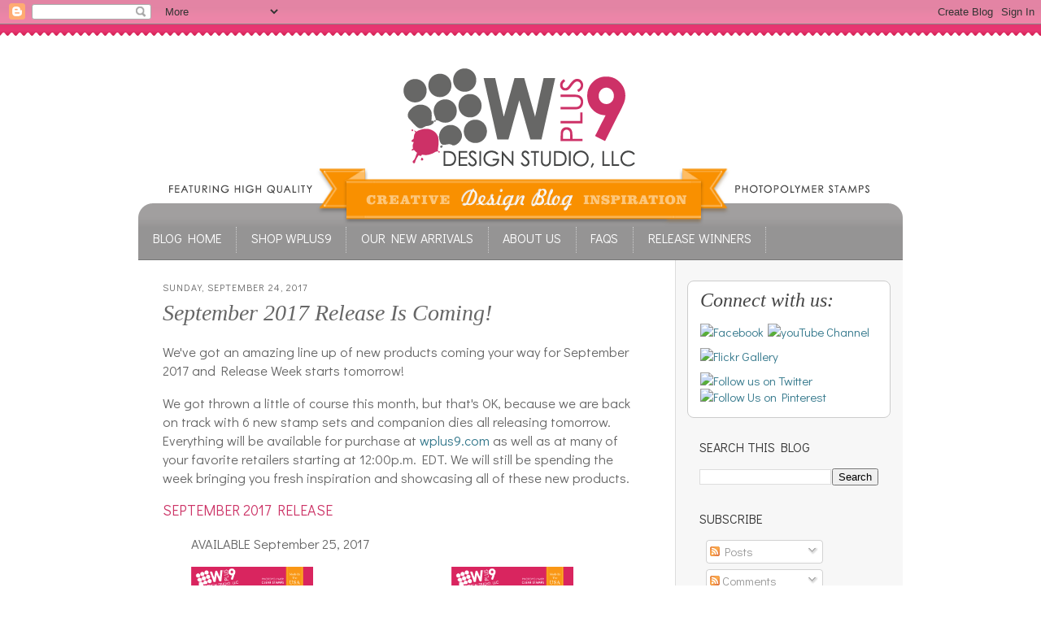

--- FILE ---
content_type: text/html; charset=UTF-8
request_url: https://stampawaywithme.blogspot.com/2017/09/september-2017-release-is-coming.html
body_size: 29786
content:
<!DOCTYPE html>
<html class='v2' dir='ltr' xmlns='http://www.w3.org/1999/xhtml' xmlns:b='http://www.google.com/2005/gml/b' xmlns:data='http://www.google.com/2005/gml/data' xmlns:expr='http://www.google.com/2005/gml/expr'>
<head>
<link href='https://www.blogger.com/static/v1/widgets/335934321-css_bundle_v2.css' rel='stylesheet' type='text/css'/>
<link href="//fonts.googleapis.com/css?family=Didact+Gothic%7CSacramento%7C" rel="stylesheet" type="text/css">
<meta content='IE=EmulateIE7' http-equiv='X-UA-Compatible'/>
<meta content='width=1100' name='viewport'/>
<meta content='text/html; charset=UTF-8' http-equiv='Content-Type'/>
<meta content='blogger' name='generator'/>
<link href='https://stampawaywithme.blogspot.com/favicon.ico' rel='icon' type='image/x-icon'/>
<link href='http://stampawaywithme.blogspot.com/2017/09/september-2017-release-is-coming.html' rel='canonical'/>
<link rel="alternate" type="application/atom+xml" title="Stamp Away With Me - Atom" href="https://stampawaywithme.blogspot.com/feeds/posts/default" />
<link rel="alternate" type="application/rss+xml" title="Stamp Away With Me - RSS" href="https://stampawaywithme.blogspot.com/feeds/posts/default?alt=rss" />
<link rel="service.post" type="application/atom+xml" title="Stamp Away With Me - Atom" href="https://www.blogger.com/feeds/3024898436221353441/posts/default" />

<link rel="alternate" type="application/atom+xml" title="Stamp Away With Me - Atom" href="https://stampawaywithme.blogspot.com/feeds/2675879889359211660/comments/default" />
<!--Can't find substitution for tag [blog.ieCssRetrofitLinks]-->
<link href='https://blogger.googleusercontent.com/img/b/R29vZ2xl/AVvXsEioORuUEC-VUVXjOw2zgt_NRhIfrfH7KelE-XMxy5vtig15wuKndSlajMcWSuDqc5t9kXPAp3tWG-a4Ufb1sNpr7Peytnkvh4lV1BSvXem5eOZI8IybTyyiFZlbJwBADoPyM4DPYmBWP-B5/s1600/wplus9_RoseBuilder4x6.png' rel='image_src'/>
<meta content='http://stampawaywithme.blogspot.com/2017/09/september-2017-release-is-coming.html' property='og:url'/>
<meta content='September 2017 Release Is Coming!' property='og:title'/>
<meta content='We&#39;ve got an amazing line up of new products coming your way for September 2017 and Release Week starts tomorrow!   We got thrown a little o...' property='og:description'/>
<meta content='https://blogger.googleusercontent.com/img/b/R29vZ2xl/AVvXsEioORuUEC-VUVXjOw2zgt_NRhIfrfH7KelE-XMxy5vtig15wuKndSlajMcWSuDqc5t9kXPAp3tWG-a4Ufb1sNpr7Peytnkvh4lV1BSvXem5eOZI8IybTyyiFZlbJwBADoPyM4DPYmBWP-B5/w1200-h630-p-k-no-nu/wplus9_RoseBuilder4x6.png' property='og:image'/>
<title>Stamp Away With Me: September 2017 Release Is Coming!</title>
<style id='page-skin-1' type='text/css'><!--
/*
-----------------------------------------------
Blogger Template Style
Name:     Simple
Designer: Josh Peterson
URL:      www.noaesthetic.com
----------------------------------------------- */
/* Variable definitions
====================
<Variable name="keycolor" description="Main Color" type="color" default="#66bbdd"/>
<Group description="Page Text" selector="body">
<Variable name="body.font" description="Font" type="font"
default="normal normal 12px Arial, Tahoma, Helvetica, FreeSans, sans-serif"/>
<Variable name="body.text.color" description="Text Color" type="color" default="#222222"/>
</Group>
<Group description="Backgrounds" selector=".body-fauxcolumns-outer">
<Variable name="body.background.color" description="Outer Background" type="color" default="#66bbdd"/>
<Variable name="content.background.color" description="Main Background" type="color" default="#ffffff"/>
<Variable name="header.background.color" description="Header Background" type="color" default="transparent"/>
</Group>
<Group description="Links" selector=".main-outer">
<Variable name="link.color" description="Link Color" type="color" default="#2288bb"/>
<Variable name="link.visited.color" description="Visited Color" type="color" default="#888888"/>
<Variable name="link.hover.color" description="Hover Color" type="color" default="#33aaff"/>
</Group>
<Group description="Blog Title" selector=".header h1">
<Variable name="header.font" description="Font" type="font"
default="normal normal 60px Arial, Tahoma, Helvetica, FreeSans, sans-serif"/>
<Variable name="header.text.color" description="Title Color" type="color" default="#3399bb" />
</Group>
<Group description="Blog Description" selector=".header .description">
<Variable name="description.text.color" description="Description Color" type="color"
default="#777777" />
</Group>
<Group description="Tabs Text" selector=".tabs-inner .widget li a">
<Variable name="tabs.font" description="Font" type="font"
default="normal normal 14px Arial, Tahoma, Helvetica, FreeSans, sans-serif"/>
<Variable name="tabs.text.color" description="Text Color" type="color" default="#999999"/>
<Variable name="tabs.selected.text.color" description="Selected Color" type="color" default="#000000"/>
</Group>
<Group description="Tabs Background" selector=".tabs-outer .PageList">
<Variable name="tabs.background.color" description="Background Color" type="color" default="#f5f5f5"/>
<Variable name="tabs.selected.background.color" description="Selected Color" type="color" default="#eeeeee"/>
</Group>
<Group description="Post Title" selector="h3.post-title, .comments h4">
<Variable name="post.title.font" description="Font" type="font"
default="normal normal 22px Arial, Tahoma, Helvetica, FreeSans, sans-serif"/>
</Group>
<Group description="Date Header" selector=".date-header">
<Variable name="date.header.color" description="Text Color" type="color"
default="#666666"/>
<Variable name="date.header.background.color" description="Background Color" type="color"
default="transparent"/>
</Group>
<Group description="Post Footer" selector=".post-footer">
<Variable name="post.footer.text.color" description="Text Color" type="color" default="#666666"/>
<Variable name="post.footer.background.color" description="Background Color" type="color"
default="#f9f9f9"/>
<Variable name="post.footer.border.color" description="Shadow Color" type="color" default="#eeeeee"/>
</Group>
<Group description="Gadgets" selector="h2">
<Variable name="widget.title.font" description="Title Font" type="font"
default="normal bold 11px Arial, Tahoma, Helvetica, FreeSans, sans-serif"/>
<Variable name="widget.title.text.color" description="Title Color" type="color" default="#000000"/>
<Variable name="widget.alternate.text.color" description="Alternate Color" type="color" default="#999999"/>
</Group>
<Group description="Images" selector=".main-inner">
<Variable name="image.background.color" description="Background Color" type="color" default="#ffffff"/>
<Variable name="image.border.color" description="Border Color" type="color" default="#eeeeee"/>
<Variable name="image.text.color" description="Caption Text Color" type="color" default="#666666"/>
</Group>
<Group description="Accents" selector=".content-inner">
<Variable name="body.rule.color" description="Separator Line Color" type="color" default="#eeeeee"/>
<Variable name="tabs.border.color" description="Tabs Border Color" type="color" default="#dddddd"/>
</Group>
<Variable name="body.background" description="Body Background" type="background"
color="#ffffff" default="$(color) none repeat scroll top left"/>
<Variable name="body.background.override" description="Body Background Override" type="string" default=""/>
<Variable name="body.background.gradient.cap" description="Body Gradient Cap" type="url"
default="url(//www.blogblog.com/1kt/simple/gradients_light.png)"/>
<Variable name="body.background.gradient.tile" description="Body Gradient Tile" type="url"
default="url(//www.blogblog.com/1kt/simple/body_gradient_tile_light.png)"/>
<Variable name="content.background.color.selector" description="Content Background Color Selector" type="string" default=".content-inner"/>
<Variable name="content.padding" description="Content Padding" type="length" default="10px"/>
<Variable name="content.padding.horizontal" description="Content Horizontal Padding" type="length" default="10px"/>
<Variable name="content.shadow.spread" description="Content Shadow Spread" type="length" default="40px"/>
<Variable name="content.shadow.spread.webkit" description="Content Shadow Spread (WebKit)" type="length" default="5px"/>
<Variable name="content.shadow.spread.ie" description="Content Shadow Spread (IE)" type="length" default="10px"/>
<Variable name="main.border.width" description="Main Border Width" type="length" default="0"/>
<Variable name="header.background.gradient" description="Header Gradient" type="url" default="none"/>
<Variable name="header.shadow.offset.left" description="Header Shadow Offset Left" type="length" default="-1px"/>
<Variable name="header.shadow.offset.top" description="Header Shadow Offset Top" type="length" default="-1px"/>
<Variable name="header.shadow.spread" description="Header Shadow Spread" type="length" default="1px"/>
<Variable name="header.padding" description="Header Padding" type="length" default="30px"/>
<Variable name="header.border.size" description="Header Border Size" type="length" default="1px"/>
<Variable name="header.bottom.border.size" description="Header Bottom Border Size" type="length" default="1px"/>
<Variable name="header.border.horizontalsize" description="Header Horizontal Border Size" type="length" default="0"/>
<Variable name="description.text.size" description="Description Text Size" type="string" default="140%"/>
<Variable name="tabs.margin.top" description="Tabs Margin Top" type="length" default="0" />
<Variable name="tabs.margin.side" description="Tabs Side Margin" type="length" default="30px" />
<Variable name="tabs.background.gradient" description="Tabs Background Gradient" type="url"
default="url(//www.blogblog.com/1kt/simple/gradients_light.png)"/>
<Variable name="tabs.border.width" description="Tabs Border Width" type="length" default="1px"/>
<Variable name="tabs.bevel.border.width" description="Tabs Bevel Border Width" type="length" default="1px"/>
<Variable name="date.header.padding" description="Date Header Padding" type="string" default="inherit"/>
<Variable name="date.header.letterspacing" description="Date Header Letter Spacing" type="string" default="inherit"/>
<Variable name="date.header.margin" description="Date Header Margin" type="string" default="inherit"/>
<Variable name="post.margin.bottom" description="Post Bottom Margin" type="length" default="25px"/>
<Variable name="image.border.small.size" description="Image Border Small Size" type="length" default="2px"/>
<Variable name="image.border.large.size" description="Image Border Large Size" type="length" default="5px"/>
<Variable name="page.width.selector" description="Page Width Selector" type="string" default=".region-inner"/>
<Variable name="page.width" description="Page Width" type="string" default="auto"/>
<Variable name="main.section.margin" description="Main Section Margin" type="length" default="15px"/>
<Variable name="main.padding" description="Main Padding" type="length" default="15px"/>
<Variable name="main.padding.top" description="Main Padding Top" type="length" default="30px"/>
<Variable name="main.padding.bottom" description="Main Padding Bottom" type="length" default="30px"/>
<Variable name="paging.background"
color="#ffffff"
description="Background of blog paging area" type="background"
default="transparent none no-repeat scroll top center"/>
<Variable name="footer.bevel" description="Bevel border length of footer" type="length" default="0"/>
<Variable name="mobile.background.overlay" description="Mobile Background Overlay" type="string"
default="transparent none repeat scroll top left"/>
<Variable name="mobile.background.size" description="Mobile Background Size" type="string" default="auto"/>
<Variable name="mobile.button.color" description="Mobile Button Color" type="color" default="#ffffff" />
<Variable name="startSide" description="Side where text starts in blog language" type="automatic" default="left"/>
<Variable name="endSide" description="Side where text ends in blog language" type="automatic" default="right"/>
*/
/* Content
----------------------------------------------- */
body {
font: normal normal 15px 'Didact Gothic', Arial, Tahoma, Helvetica, FreeSans, sans-serif;
color: #666666;
background: #ffffff url(//4.bp.blogspot.com/-wclrE93Sayk/T5qk_1HIojI/AAAAAAAADfY/I_d3JUIZHoI/s0/bg.png) repeat-x scroll top left;
padding: 0 0 0 0;
}
html body .region-inner {
min-width: 0;
max-width: 100%;
width: auto;
}
a:link {
text-decoration:none;
color: #31768a;
}
a:visited {
text-decoration:underline;
color: #81aebb;
}
a:hover {
text-decoration:underline;
color: #33aaff;
}
.body-fauxcolumn-outer .fauxcolumn-inner {
background: transparent none repeat scroll top left;
_background-image: none;
}
.body-fauxcolumn-outer .cap-top {
position: absolute;
z-index: 1;
height: 400px;
width: 100%;
background: #ffffff url(//4.bp.blogspot.com/-wclrE93Sayk/T5qk_1HIojI/AAAAAAAADfY/I_d3JUIZHoI/s0/bg.png) repeat-x scroll top left;
}
.body-fauxcolumn-outer .cap-top .cap-left {
width: 100%;
background: transparent none repeat-x scroll top left;
_background-image: none;
}
.content-outer {
-moz-box-shadow: 0 0 0 rgba(0, 0, 0, .15);
-webkit-box-shadow: 0 0 0 rgba(0, 0, 0, .15);
-goog-ms-box-shadow: 0 0 0 #333333;
box-shadow: 0 0 0 rgba(0, 0, 0, .15);
margin-bottom: 1px;
}
.content-inner {
padding: 10px 40px;
}
.content-inner {
background-color: #ffffff;
}
/* Header
----------------------------------------------- */
.header-outer {
background: transparent none repeat-x scroll 0 -400px;
_background-image: none;
}
.Header h1 {
font: normal normal 40px 'Trebuchet MS',Trebuchet,Verdana,sans-serif;
color: #444444;
text-shadow: 0 0 0 rgba(0, 0, 0, .2);
}
.Header h1 a {
color: #444444;
}
.Header .description {
font-size: 18px;
color: #000000;
}
.header-inner .Header .titlewrapper {
padding: 22px 0;
}
.header-inner .Header .descriptionwrapper {
padding: 0 0;
}
/* Tabs
----------------------------------------------- */
.tabs-inner .section:first-child {
border-top: 0 solid #dddddd;
}
.tabs-inner .section:first-child ul {
margin-top: -1px;
border-top: 1px solid #dddddd;
border-left: 1px solid #dddddd;
border-right: 1px solid #dddddd;
}
.tabs-inner .widget ul {
background: #959494 none repeat-x scroll 0 -800px;
_background-image: none;
border-bottom: 1px solid #dddddd;
margin-top: 0;
margin-left: -30px;
margin-right: -30px;
}
.tabs-inner .widget li a {
display: inline-block;
padding: .6em 1em;
font: normal normal 15px 'Didact Gothic', Arial, Tahoma, Helvetica, FreeSans, sans-serif;
color: #ffffff;
border-left: 1px solid #ffffff;
border-right: 1px solid #dddddd;
}
.tabs-inner .widget li:first-child a {
border-left: none;
}
.tabs-inner .widget li.selected a, .tabs-inner .widget li a:hover {
color: #ffffff;
background-color: #959494;
text-decoration: none;
}
/* Columns
----------------------------------------------- */
.main-outer {
border-top: 0 solid #dddddd;
}
.fauxcolumn-left-outer .fauxcolumn-inner {
border-right: 1px solid #dddddd;
}
.fauxcolumn-right-outer .fauxcolumn-inner {
border-left: 1px solid #dddddd;
}
/* Headings
----------------------------------------------- */
h2 {
margin: 0 0 1em 0;
font: normal normal 16px 'Didact Gothic', Arial, Tahoma, Helvetica, FreeSans, sans-serif;
color: #333333;
text-transform: uppercase;
}
/* Widgets
----------------------------------------------- */
.widget .zippy {
color: #999999;
text-shadow: 2px 2px 1px rgba(0, 0, 0, .1);
}
.widget .popular-posts ul {
list-style: none;
}
.linkwithin_text {
font-family: 'Sacramento', cursive;
font-size: 30px;
font-weight:normal !important;
}
.linkwithin_title {
color: #31768a !important;
font-family: 'Didact Gothic', Arial, serif !important;
}
/* Posts
----------------------------------------------- */
.date-header span {
background-color: #ffffff;
color: #666666;
padding: 0.4em;
letter-spacing: 1px;
margin: inherit;
}
.post h2 {
font-size: 18px;
}
.main-inner {
padding-top: 35px;
padding-bottom: 65px;
}
.main-inner .column-center-inner {
padding: 0 1.5em 0 1em;
}
.main-inner .column-center-inner .section {
margin: 0 1em;
}
.post {
margin: 0 0 45px 0;
}
.post h2{
color: #cc3366;
}
h3.post-title, .comments h4 {
font: italic normal 28px Georgia, Utopia, 'Palatino Linotype', Palatino, serif;
margin: .75em 0 0;
}
h3.post-title a:link {
color: #cc3366 !important;
}
.post-body {
font-size: 110%;
line-height: 1.4;
position: relative;
}
.post-body img, .post-body .tr-caption-container, .Profile img, .Image img,
.BlogList .item-thumbnail img {
padding: 2px;
background: #ffffff;
border: none;
-moz-box-shadow: 1px 1px 5px rgba(0, 0, 0, .1);
-webkit-box-shadow: 1px 1px 5px rgba(0, 0, 0, .1);
box-shadow: 1px 1px 5px rgba(0, 0, 0, .1);
}
.post-body img, .post-body .tr-caption-container {
padding: 0px;
}
.post-body .tr-caption-container {
color: #666666;
}
.post-body .tr-caption-container img {
padding: 0;
background: transparent;
border: none;
-moz-box-shadow: 0 0 0 rgba(0, 0, 0, .1);
-webkit-box-shadow: 0 0 0 rgba(0, 0, 0, .1);
box-shadow: 0 0 0 rgba(0, 0, 0, .1);
}
.post-header {
margin: 0 0 1.5em;
line-height: 1.6;
font-size: 90%;
}
.post-footer {
margin: 20px -2px 0;
padding: 5px 10px;
color: #666666;
background-color: #eeeeee;
border-bottom: 1px solid #eeeeee;
line-height: 1.6;
font-size: 90%;
}
#comments .comment-author {
padding-top: 1.5em;
border-top: 1px solid #dddddd;
background-position: 0 1.5em;
}
#comments .comment-author:first-child {
padding-top: 0;
border-top: none;
}
.avatar-image-container {
margin: .2em 0 0;
}
#comments .avatar-image-container img {
border: 1px solid #eeeeee;
}
/* Comments
----------------------------------------------- */
.comments .comments-content .icon.blog-author {
background-repeat: no-repeat;
background-image: url([data-uri]);
}
.comments .comments-content .loadmore a {
border-top: 1px solid #999999;
border-bottom: 1px solid #999999;
}
.comments .comment-thread.inline-thread {
background-color: #eeeeee;
}
.comments .continue {
border-top: 2px solid #999999;
}
/* Accents
---------------------------------------------- */
.section-columns td.columns-cell {
border-left: 1px solid #dddddd;
}
.blog-pager {
background: transparent url(//www.blogblog.com/1kt/simple/paging_dot.png) repeat-x scroll top center;
}
.blog-pager-older-link, .home-link,
.blog-pager-newer-link {
background-color: #ffffff;
padding: 5px;
}
.footer-outer {
border-top: 1px dashed #bbbbbb;
}
/* Mobile
----------------------------------------------- */
body.mobile  {
background-size: auto;
}
.mobile .body-fauxcolumn-outer {
background: transparent none repeat scroll top left;
}
.mobile .body-fauxcolumn-outer .cap-top {
background-size: 100% auto;
}
.mobile .content-outer {
-webkit-box-shadow: 0 0 3px rgba(0, 0, 0, .15);
box-shadow: 0 0 3px rgba(0, 0, 0, .15);
padding: 0 0;
}
body.mobile .AdSense {
margin: 0 -0;
}
.mobile .tabs-inner .widget ul {
margin-left: 0;
margin-right: 0;
}
.mobile .post {
margin: 0;
}
.mobile .main-inner .column-center-inner .section {
margin: 0;
}
.mobile .date-header span {
padding: 0.1em 10px;
margin: 0 -10px;
}
.mobile h3.post-title {
margin: 0;
}
.mobile .blog-pager {
background: transparent none no-repeat scroll top center;
}
.mobile .footer-outer {
border-top: none;
}
.mobile .main-inner, .mobile .footer-inner {
background-color: #ffffff;
}
.mobile-index-contents {
color: #666666;
}
.mobile-link-button {
background-color: #31768a;
}
.mobile-link-button a:link, .mobile-link-button a:visited {
color: #ffffff;
}
.mobile .tabs-inner .section:first-child {
border-top: none;
}
.mobile .tabs-inner .PageList .widget-content {
background-color: #959494;
color: #ffffff;
border-top: 1px solid #dddddd;
border-bottom: 1px solid #dddddd;
}
.mobile .tabs-inner .PageList .widget-content .pagelist-arrow {
border-left: 1px solid #dddddd;
}
.content-inner {padding: 0px 10px;}
.content-outer {margin-top: 15px;}
h3.post-title {margin: 0.3em 0 0;}
h3.post-title a:link {color: #444;}
.tabs-inner .section:first-child ul {border-left: 0px solid #DDDDDD;border-right: 0px solid #DDDDDD;border-top: 0px solid #DDDDDD;}
.tabs-inner .widget ul {border-bottom: 1px solid #777;}
.tabs-inner .widget li a {border-left: 0px dotted #ccc;border-right: 1px dotted #ccc;font: 16px 'Didact Gothic', georgia; font-style:normal;padding:0.2em 1.1em .5em; text-transform: uppercase;}
.tabs .widget li, .tabs .widget li {padding: 0em 0 .5em;}
.main-outer {background-color:#f7f7f7; padding-top:0px;}
.main-inner {padding-top:0px; padding-bottom: 0px;}
.main-inner .columns {padding-top:25px;}
.main-inner .fauxcolumn-center-outer {background-color:#fff;}
h1 {color: #ff9900; font-weight:normal;font-family:georgia; font-size:22px; padding:10px 0px;}
h1 a:link {color: #ff9900;}
.post-body img, .post-body .tr-caption-container, .Profile img, .Image img, .BlogList .item-thumbnail img {box-shadow:none;}
h2.date-header {font-size:12px;padding-bottom:0;margin-bottom:0;}
.date-header span {padding:0;}
.widget.Subscribe {border-bottom: 1px dotted #CCCCCC;padding-bottom: 25px;}
.widget.FollowByEmail {border-bottom: 1px dotted #CCCCCC;padding-bottom: 25px;}
.widget.BlogArchive {border-bottom: 1px dotted #CCCCCC;padding-bottom: 25px;}
.widget.Followers {border-bottom: 1px dotted #CCCCCC;padding-bottom: 25px;}
.widget.Label {border-bottom: 1px dotted #CCCCCC;padding-bottom: 25px;}
.widget.CustomSearch {border-bottom: 1px dotted #CCCCCC;padding-bottom: 25px;}
--></style>
<style id='template-skin-1' type='text/css'><!--
body {
min-width: 960px;
}
.content-outer, .content-fauxcolumn-outer, .region-inner {
min-width: 960px;
max-width: 960px;
_width: 960px;
}
.main-inner .columns {
padding-left: 0px;
padding-right: 280px;
}
.main-inner .fauxcolumn-center-outer {
left: 0px;
right: 280px;
/* IE6 does not respect left and right together */
_width: expression(this.parentNode.offsetWidth -
parseInt("0px") -
parseInt("280px") + 'px');
}
.main-inner .fauxcolumn-left-outer {
width: 0px;
}
.main-inner .fauxcolumn-right-outer {
width: 280px;
}
.main-inner .column-left-outer {
width: 0px;
right: 100%;
margin-left: -0px;
}
.main-inner .column-right-outer {
width: 280px;
margin-right: -280px;
}
#layout {
min-width: 0;
}
#layout .content-outer {
min-width: 0;
width: 800px;
}
#layout .region-inner {
min-width: 0;
width: auto;
}
--></style>
<link href='https://www.blogger.com/dyn-css/authorization.css?targetBlogID=3024898436221353441&amp;zx=a1f01782-3b56-4c38-a6ab-d9cecf6ad1bb' media='none' onload='if(media!=&#39;all&#39;)media=&#39;all&#39;' rel='stylesheet'/><noscript><link href='https://www.blogger.com/dyn-css/authorization.css?targetBlogID=3024898436221353441&amp;zx=a1f01782-3b56-4c38-a6ab-d9cecf6ad1bb' rel='stylesheet'/></noscript>
<meta name='google-adsense-platform-account' content='ca-host-pub-1556223355139109'/>
<meta name='google-adsense-platform-domain' content='blogspot.com'/>

</head>
<body class='loading'>
<div class='navbar section' id='navbar'><div class='widget Navbar' data-version='1' id='Navbar1'><script type="text/javascript">
    function setAttributeOnload(object, attribute, val) {
      if(window.addEventListener) {
        window.addEventListener('load',
          function(){ object[attribute] = val; }, false);
      } else {
        window.attachEvent('onload', function(){ object[attribute] = val; });
      }
    }
  </script>
<div id="navbar-iframe-container"></div>
<script type="text/javascript" src="https://apis.google.com/js/platform.js"></script>
<script type="text/javascript">
      gapi.load("gapi.iframes:gapi.iframes.style.bubble", function() {
        if (gapi.iframes && gapi.iframes.getContext) {
          gapi.iframes.getContext().openChild({
              url: 'https://www.blogger.com/navbar/3024898436221353441?po\x3d2675879889359211660\x26origin\x3dhttps://stampawaywithme.blogspot.com',
              where: document.getElementById("navbar-iframe-container"),
              id: "navbar-iframe"
          });
        }
      });
    </script><script type="text/javascript">
(function() {
var script = document.createElement('script');
script.type = 'text/javascript';
script.src = '//pagead2.googlesyndication.com/pagead/js/google_top_exp.js';
var head = document.getElementsByTagName('head')[0];
if (head) {
head.appendChild(script);
}})();
</script>
</div></div>
<div class='body-fauxcolumns'>
<div class='fauxcolumn-outer body-fauxcolumn-outer'>
<div class='cap-top'>
<div class='cap-left'></div>
<div class='cap-right'></div>
</div>
<div class='fauxborder-left'>
<div class='fauxborder-right'></div>
<div class='fauxcolumn-inner'>
</div>
</div>
<div class='cap-bottom'>
<div class='cap-left'></div>
<div class='cap-right'></div>
</div>
</div>
</div>
<div class='content'>
<div class='content-fauxcolumns'>
<div class='fauxcolumn-outer content-fauxcolumn-outer'>
<div class='cap-top'>
<div class='cap-left'></div>
<div class='cap-right'></div>
</div>
<div class='fauxborder-left'>
<div class='fauxborder-right'></div>
<div class='fauxcolumn-inner'>
</div>
</div>
<div class='cap-bottom'>
<div class='cap-left'></div>
<div class='cap-right'></div>
</div>
</div>
</div>
<div class='content-outer'>
<div class='content-cap-top cap-top'>
<div class='cap-left'></div>
<div class='cap-right'></div>
</div>
<div class='fauxborder-left content-fauxborder-left'>
<div class='fauxborder-right content-fauxborder-right'></div>
<div class='content-inner'>
<header>
<div class='header-outer'>
<div class='header-cap-top cap-top'>
<div class='cap-left'></div>
<div class='cap-right'></div>
</div>
<div class='fauxborder-left header-fauxborder-left'>
<div class='fauxborder-right header-fauxborder-right'></div>
<div class='region-inner header-inner'>
<div class='header section' id='header'><div class='widget Header' data-version='1' id='Header1'>
<div id='header-inner'>
<a href='https://stampawaywithme.blogspot.com/' style='display: block'>
<img alt='Stamp Away With Me' height='235px; ' id='Header1_headerimg' src='https://blogger.googleusercontent.com/img/b/R29vZ2xl/AVvXsEiHxG0w_y9PM6rZGf81CtW6rdnGGqZqcl6RRYCcGiOJvEGshooWPATVSR_SHSlEKUJdGn4WyJg07Xq3Pu0OXehlRf-zWChsy3aJQr1RHN2QfD6u59sbE1qy-LtQXUGJDG9f5JR3QYNxFxk/s1600/header_3.png' style='display: block' width='941px; '/>
</a>
</div>
</div></div>
</div>
</div>
<div class='header-cap-bottom cap-bottom'>
<div class='cap-left'></div>
<div class='cap-right'></div>
</div>
</div>
</header>
<div class='tabs-outer'>
<div class='tabs-cap-top cap-top'>
<div class='cap-left'></div>
<div class='cap-right'></div>
</div>
<div class='fauxborder-left tabs-fauxborder-left'>
<div class='fauxborder-right tabs-fauxborder-right'></div>
<div class='region-inner tabs-inner'>
<div class='tabs section' id='crosscol'><div class='widget PageList' data-version='1' id='PageList1'>
<h2>Pages</h2>
<div class='widget-content'>
<ul>
<li>
<a href='https://stampawaywithme.blogspot.com/'>Blog Home</a>
</li>
<li>
<a href='http://www.wplus9.com'>Shop Wplus9</a>
</li>
<li>
<a href='http://www.wplus9.com/new-arrivals-1/'>Our&nbsp;New&nbsp;Arrivals</a>
</li>
<li>
<a href='http://www.wplus9.com/about-us/'>About Us</a>
</li>
<li>
<a href='http://www.wplus9.com/faqs/'>FAQs</a>
</li>
<li>
<a href='http://stampawaywithme.blogspot.com/2010/03/march-digital-release-winners.html'>Release&nbsp;Winners</a>
</li>
</ul>
<div class='clear'></div>
</div>
</div></div>
<div class='tabs no-items section' id='crosscol-overflow'></div>
</div>
</div>
<div class='tabs-cap-bottom cap-bottom'>
<div class='cap-left'></div>
<div class='cap-right'></div>
</div>
</div>
<div class='main-outer'>
<div class='main-cap-top cap-top'>
<div class='cap-left'></div>
<div class='cap-right'></div>
</div>
<div class='fauxborder-left main-fauxborder-left'>
<div class='fauxborder-right main-fauxborder-right'></div>
<div class='region-inner main-inner'>
<div class='columns fauxcolumns'>
<div class='fauxcolumn-outer fauxcolumn-center-outer'>
<div class='cap-top'>
<div class='cap-left'></div>
<div class='cap-right'></div>
</div>
<div class='fauxborder-left'>
<div class='fauxborder-right'></div>
<div class='fauxcolumn-inner'>
</div>
</div>
<div class='cap-bottom'>
<div class='cap-left'></div>
<div class='cap-right'></div>
</div>
</div>
<div class='fauxcolumn-outer fauxcolumn-left-outer'>
<div class='cap-top'>
<div class='cap-left'></div>
<div class='cap-right'></div>
</div>
<div class='fauxborder-left'>
<div class='fauxborder-right'></div>
<div class='fauxcolumn-inner'>
</div>
</div>
<div class='cap-bottom'>
<div class='cap-left'></div>
<div class='cap-right'></div>
</div>
</div>
<div class='fauxcolumn-outer fauxcolumn-right-outer'>
<div class='cap-top'>
<div class='cap-left'></div>
<div class='cap-right'></div>
</div>
<div class='fauxborder-left'>
<div class='fauxborder-right'></div>
<div class='fauxcolumn-inner'>
</div>
</div>
<div class='cap-bottom'>
<div class='cap-left'></div>
<div class='cap-right'></div>
</div>
</div>
<!-- corrects IE6 width calculation -->
<div class='columns-inner'>
<div class='column-center-outer'>
<div class='column-center-inner'>
<div class='main section' id='main'><div class='widget Blog' data-version='1' id='Blog1'>
<div class='blog-posts hfeed'>

          <div class="date-outer">
        
<h2 class='date-header'><span>Sunday, September 24, 2017</span></h2>

          <div class="date-posts">
        
<div class='post-outer'>
<div class='post hentry' itemscope='itemscope' itemtype='http://schema.org/BlogPosting'>
<a name='2675879889359211660'></a>
<h3 class='post-title entry-title' itemprop='name'>
September 2017 Release Is Coming!
</h3>
<div class='post-header'>
<div class='post-header-line-1'></div>
</div>
<div class='post-body entry-content' id='post-body-2675879889359211660' itemprop='articleBody'>
<p>We've got an amazing line up of new products coming your way for September 2017 and Release Week starts tomorrow!</p>

<p>We got thrown a little of course this month, but that's OK, because we are back on track with 6 new stamp sets and companion dies all releasing tomorrow. Everything will be available for purchase at <a href="http://www.wplus9.com" target="_blank">wplus9.com</a> as well as at many of your favorite retailers starting at 12:00p.m. EDT. We will still be spending the week bringing you fresh inspiration and showcasing all of these new products.</p>

<h2>September 2017 Release</h2>

<div style="padding:0px 35px 0px 35px;">
<p>AVAILABLE September 25, 2017</p>

<div style="padding: 0 10px 10px 0; float:left; text-align:center;"><a href="https://blogger.googleusercontent.com/img/b/R29vZ2xl/AVvXsEioORuUEC-VUVXjOw2zgt_NRhIfrfH7KelE-XMxy5vtig15wuKndSlajMcWSuDqc5t9kXPAp3tWG-a4Ufb1sNpr7Peytnkvh4lV1BSvXem5eOZI8IybTyyiFZlbJwBADoPyM4DPYmBWP-B5/s1600/wplus9_RoseBuilder4x6.png" imageanchor="1"><img border="0" data-original-height="660" data-original-width="474" src="https://blogger.googleusercontent.com/img/b/R29vZ2xl/AVvXsEioORuUEC-VUVXjOw2zgt_NRhIfrfH7KelE-XMxy5vtig15wuKndSlajMcWSuDqc5t9kXPAp3tWG-a4Ufb1sNpr7Peytnkvh4lV1BSvXem5eOZI8IybTyyiFZlbJwBADoPyM4DPYmBWP-B5/s1600/wplus9_RoseBuilder4x6.png" width="150px"/></a><p style="font-size:11px; width:135px;"><span style="font-size:12x;">Rose Builder</span><br/>4x6" Clear Stamp Set<br/><span>$15 USD</span></p></div>

<div style="padding: 0 10px 10px 0; float:left; text-align:center;"><a href="https://blogger.googleusercontent.com/img/b/R29vZ2xl/AVvXsEjw6bWSHZaIbtdG7WVbL7BI1YSzrGlU6pDGHkRrm9jUHgRF9lob-pNURG51qnkKy9qPU1RGToG_90egGJf8LsU_lcVRyKYCuOIhW-4OCxKJvchl2aoYIH6zbEtNnXJMESOlWszW7LD5wmJG/s1600/wplus9_RoseBuilder_die.png" imageanchor="1"><img border="0" data-original-height="451" data-original-width="408" src="https://blogger.googleusercontent.com/img/b/R29vZ2xl/AVvXsEjw6bWSHZaIbtdG7WVbL7BI1YSzrGlU6pDGHkRrm9jUHgRF9lob-pNURG51qnkKy9qPU1RGToG_90egGJf8LsU_lcVRyKYCuOIhW-4OCxKJvchl2aoYIH6zbEtNnXJMESOlWszW7LD5wmJG/s1600/wplus9_RoseBuilder_die.png" width="150px"/></a>
<p style="font-size:11px; width:135px;"><span style="font-size:12x;">Rose Builder Companion Die</span><br/>Steel Rule Die<br/><span>$13 USD</span></p></div>

<div style="padding: 0 10px 10px 0; float:left; text-align:center;"><a href="https://blogger.googleusercontent.com/img/b/R29vZ2xl/AVvXsEiZ43BqWbNDmF0rKNL7EWHv7lUlh5bSjLLtCYHpmJ29WP2TkrYa8pRL5ujLgp8cKp6Bw9tIAFPr9__j1qkmdzk8PPyUke3gShw73AtWP_3_6AYCMaTqPzewqb_11qcYktBBKbS8NJgO-CJO/s1600/wplus9_HelleboreBuilder4x6.png" imageanchor="1"><img border="0" data-original-height="660" data-original-width="474" src="https://blogger.googleusercontent.com/img/b/R29vZ2xl/AVvXsEiZ43BqWbNDmF0rKNL7EWHv7lUlh5bSjLLtCYHpmJ29WP2TkrYa8pRL5ujLgp8cKp6Bw9tIAFPr9__j1qkmdzk8PPyUke3gShw73AtWP_3_6AYCMaTqPzewqb_11qcYktBBKbS8NJgO-CJO/s1600/wplus9_HelleboreBuilder4x6.png" width="150px" /></a><p style="font-size:11px; width:135px;"><span style="font-size:12x;">Hellebore Builder</span><br/>4x6" Clear Stamp Set<br/><span>$15 USD</span></p></div>

<div style="clear:both;"></div>


<div style="padding: 0 10px 10px 0; float:left; text-align:center;"><a href="https://blogger.googleusercontent.com/img/b/R29vZ2xl/AVvXsEhz_GC1m0Z_-5MaG0s71FP01ZVvbQm5ADF5PfP1BycdRUS8o_aSyOy4K0eVggj362gIU-d_DdhTrhh5dlGUW1Y7DBpiOIkySIh5DIL4B2_HM8p7S_RceU8Fc2ZIAVUlsIPBUZ-BFvf14ZAG/s1600/wplus9_HelleboreBuilder_die.png" imageanchor="1"><img border="0" data-original-height="451" data-original-width="408" src="https://blogger.googleusercontent.com/img/b/R29vZ2xl/AVvXsEhz_GC1m0Z_-5MaG0s71FP01ZVvbQm5ADF5PfP1BycdRUS8o_aSyOy4K0eVggj362gIU-d_DdhTrhh5dlGUW1Y7DBpiOIkySIh5DIL4B2_HM8p7S_RceU8Fc2ZIAVUlsIPBUZ-BFvf14ZAG/s1600/wplus9_HelleboreBuilder_die.png" width="150px"/></a>
<p style="font-size:11px; width:135px;"><span style="font-size:12x;">Hellebore Builder Companion Die</span><br/>Steel Rule Die<br/><span>$11 USD</span></p></div>

<div style="padding: 0 10px 10px 0; float:left; text-align:center;"><a href="https://blogger.googleusercontent.com/img/b/R29vZ2xl/AVvXsEityrtup1kfLB8N4aW3Zm1-UM8dAZmFT8QklnQ_by5pvdx9SdxRcIdtkwj9KO2g7RkH4YO2qjvL6fVynWTjchcfU6Pb6am7_bILgkdj6p8eJWZaphePIUeOySpwVtDhC1o01czx2NP-aXrp/s1600/wplus9_ChristmasRoseBouquet4x6.png" imageanchor="1"><img border="0" data-original-height="660" data-original-width="474" src="https://blogger.googleusercontent.com/img/b/R29vZ2xl/AVvXsEityrtup1kfLB8N4aW3Zm1-UM8dAZmFT8QklnQ_by5pvdx9SdxRcIdtkwj9KO2g7RkH4YO2qjvL6fVynWTjchcfU6Pb6am7_bILgkdj6p8eJWZaphePIUeOySpwVtDhC1o01czx2NP-aXrp/s1600/wplus9_ChristmasRoseBouquet4x6.png" width="150px"/></a><p style="font-size:11px; width:135px;"><span style="font-size:12x;">Christmas Rose Bouquet</span><br/>4x6" Clear Stamp Set<br/><span>$15 USD</span></p></div>

<div style="padding: 0 10px 10px 0; float:left; text-align:center;"><a href="https://blogger.googleusercontent.com/img/b/R29vZ2xl/AVvXsEiY2HOTlyx1klIj20cSQUL8gDRc3l_RTVc6-xmToJX3JJsEWP32ThvBNVt8_WiO97ZA0V9zARCmm6QI24BP5ioEJ1KdYD0p2Z2dFfJfGplNK9Kf6w_DHFGoayuRUfABuhoDNJddsbixrCxY/s1600/wplus9_ChristmasRoseBouquet_die.png" imageanchor="1"><img border="0" data-original-height="451" data-original-width="408" src="https://blogger.googleusercontent.com/img/b/R29vZ2xl/AVvXsEiY2HOTlyx1klIj20cSQUL8gDRc3l_RTVc6-xmToJX3JJsEWP32ThvBNVt8_WiO97ZA0V9zARCmm6QI24BP5ioEJ1KdYD0p2Z2dFfJfGplNK9Kf6w_DHFGoayuRUfABuhoDNJddsbixrCxY/s1600/wplus9_ChristmasRoseBouquet_die.png" width="150px" /></a>
<p style="font-size:11px; width:135px;"><span style="font-size:12x;">Christmas Rose Bouquet Companion Die</span><br/>Steel Rule Die<br/><span>$20 USD</span></p></div>

<div style="clear:both;"></div>

<div style="padding: 0 10px 10px 0; float:left; text-align:center;"><a href="https://blogger.googleusercontent.com/img/b/R29vZ2xl/AVvXsEjdyWP8Gi7vyuEa580ZuZnphuMNNbaTDhrEZImsoZZel8TFMf1K2l1rm4q-Nz5x-IgEu_LnFvgJsmf5wBywTlkwQCkCpZhSii1aG8dB93oAy3cy0RK0RSMqrfFBBydzChPDQPgsY5S5tFNf/s1600/wplus9_HolidayTrimmings4x6.png" imageanchor="1"><img border="0" data-original-height="660" data-original-width="474" src="https://blogger.googleusercontent.com/img/b/R29vZ2xl/AVvXsEjdyWP8Gi7vyuEa580ZuZnphuMNNbaTDhrEZImsoZZel8TFMf1K2l1rm4q-Nz5x-IgEu_LnFvgJsmf5wBywTlkwQCkCpZhSii1aG8dB93oAy3cy0RK0RSMqrfFBBydzChPDQPgsY5S5tFNf/s1600/wplus9_HolidayTrimmings4x6.png" width="150px"/></a><p style="font-size:11px; width:135px;"><span style="font-size:12x;">Holiday Trimmings</span><br/>4x6" Clear Stamp Set<br/><span>$15 USD</span></p></div>

<div style="padding: 0 10px 10px 0; float:left; text-align:center;"><a href="https://blogger.googleusercontent.com/img/b/R29vZ2xl/AVvXsEigisuchWegchl9wSn8IYgneawhKzoAnr6i8xEMjtMWDACm2KPm2VQpJrYlttYh-Uran23ZIOi-aHlsCV6fii87ZkEx8enHLNEwpe33wNYql0iJKhXWr9xQf07mUCZZFFQZtnvHYil1mblH/s1600/wplus9_HolidayTrimmings_die.png" imageanchor="1"><img border="0" data-original-height="451" data-original-width="408" src="https://blogger.googleusercontent.com/img/b/R29vZ2xl/AVvXsEigisuchWegchl9wSn8IYgneawhKzoAnr6i8xEMjtMWDACm2KPm2VQpJrYlttYh-Uran23ZIOi-aHlsCV6fii87ZkEx8enHLNEwpe33wNYql0iJKhXWr9xQf07mUCZZFFQZtnvHYil1mblH/s1600/wplus9_HolidayTrimmings_die.png" width="150px"/></a>
<p style="font-size:11px; width:135px;"><span style="font-size:12x;">Holiday Trimmings Companion Die</span><br/>Steel Rule Die<br/><span>$17 USD</span></p></div>

<div style="padding: 0 10px 10px 0; float:left; text-align:center;"><a href="https://blogger.googleusercontent.com/img/b/R29vZ2xl/AVvXsEg5VW-yAqPeVFm3h_NLSHf7nKncvY4e1Z42TD1I-NOhxL8n3PlkCBf0xMmhyd_yhtm-sDXbh2vwjZCmlSt_WsJgt4zOSeTPZVtuQ5bkk6LWKmuvA1LrglQb79Bi9WOq3ojjecMq8eqVLw8o/s1600/wplus9_TheCrew_GardenClub4x6.png" imageanchor="1"><img border="0" data-original-height="660" data-original-width="474" src="https://blogger.googleusercontent.com/img/b/R29vZ2xl/AVvXsEg5VW-yAqPeVFm3h_NLSHf7nKncvY4e1Z42TD1I-NOhxL8n3PlkCBf0xMmhyd_yhtm-sDXbh2vwjZCmlSt_WsJgt4zOSeTPZVtuQ5bkk6LWKmuvA1LrglQb79Bi9WOq3ojjecMq8eqVLw8o/s1600/wplus9_TheCrew_GardenClub4x6.png" width="150px"/></a><p style="font-size:11px; width:135px;"><span style="font-size:12x;">The Crew: Garden Club</span><br/>4x6" Clear Stamp Set<br/><span>$15 USD</span></p></div>

<div style="clear:both;"></div>

<div style="padding: 0 10px 10px 0; float:left; text-align:center;"><a href="https://blogger.googleusercontent.com/img/b/R29vZ2xl/AVvXsEiW2spIJ9l5en6feEnGsJtS00x335QZeEIJ9acMOO-EV3L41yNRbV-Xq3OL8v5oyvsM3kW0KZjNZar-bH8dI6ZZGkmXxKruMpxWZQr-FwYiCw-AD1s6zj5Y3oq0KNStLL1vVYaw_WAkM6FQ/s1600/wplus9_theCrewGardenClub_die.png" imageanchor="1"><img border="0" data-original-height="451" data-original-width="408" src="https://blogger.googleusercontent.com/img/b/R29vZ2xl/AVvXsEiW2spIJ9l5en6feEnGsJtS00x335QZeEIJ9acMOO-EV3L41yNRbV-Xq3OL8v5oyvsM3kW0KZjNZar-bH8dI6ZZGkmXxKruMpxWZQr-FwYiCw-AD1s6zj5Y3oq0KNStLL1vVYaw_WAkM6FQ/s1600/wplus9_theCrewGardenClub_die.png" width="150px"/></a>
<p style="font-size:11px; width:135px;"><span style="font-size:12x;">The Crew: Garden Club Companion Die</span><br/>Steel Rule Die<br/><span>$25 USD</span></p></div>

<div style="padding: 0 10px 10px 0; float:left; text-align:center;"><a href="https://blogger.googleusercontent.com/img/b/R29vZ2xl/AVvXsEgauP2u_ScEpXe29NZXJOFYjq6Ycuvwx9e4sLKEpCixsMolDwP4FD6FnF8mBJyT1LiJmqVUgbP2ZEHp4YxVJD1vq71NXfvgIJlujKy4eeSc9rTlcJKVTP2mD6aG6X5ZJiGxvgAuGgpHbZ0Y/s1600/wplus9_TheCrew_SchoolDays4x6.png" imageanchor="1"><img border="0" data-original-height="660" data-original-width="474" src="https://blogger.googleusercontent.com/img/b/R29vZ2xl/AVvXsEgauP2u_ScEpXe29NZXJOFYjq6Ycuvwx9e4sLKEpCixsMolDwP4FD6FnF8mBJyT1LiJmqVUgbP2ZEHp4YxVJD1vq71NXfvgIJlujKy4eeSc9rTlcJKVTP2mD6aG6X5ZJiGxvgAuGgpHbZ0Y/s1600/wplus9_TheCrew_SchoolDays4x6.png" width="150px"/></a><p style="font-size:11px; width:135px;"><span style="font-size:12x;">The Crew: School Days</span><br/>4x6" Clear Stamp Set<br/><span>$15 USD</span></p></div>

<div style="padding: 0 10px 10px 0; float:left; text-align:center;"><a href="https://blogger.googleusercontent.com/img/b/R29vZ2xl/AVvXsEgKxH-YMfrBTrOg7AKDhobQGXKLCgmvFscZEraTI-rdvaZOLMzHc4UtPJzQzllloiKhItYi8QhcEHd_kQzhyphenhyphenhiK81s7EcQET2EUuWeIeL17JUdBGTOVQcawItVk_uNMo6vOv-OYoFVYjNDj/s1600/wplus9_theCrewSchoolDays_die.png" imageanchor="1"><img border="0" data-original-height="451" data-original-width="408" src="https://blogger.googleusercontent.com/img/b/R29vZ2xl/AVvXsEgKxH-YMfrBTrOg7AKDhobQGXKLCgmvFscZEraTI-rdvaZOLMzHc4UtPJzQzllloiKhItYi8QhcEHd_kQzhyphenhyphenhiK81s7EcQET2EUuWeIeL17JUdBGTOVQcawItVk_uNMo6vOv-OYoFVYjNDj/s1600/wplus9_theCrewSchoolDays_die.png" width="150px"/></a>
<p style="font-size:11px; width:135px;"><span style="font-size:12x;">The Crew: School Days Companion Die</span><br/>Steel Rule Die<br/><span>$25 USD</span></p></div>





</div>
<div style="clear:both;"></div>


<p>We've got new floral builder sets, a follow up to the popular <em>Kind Soul</em> stamp set that's perfect for Christmas, and a new series from Stephany Zerbe that I know you will love.</p>

<p>I'm also excited to tell you that a popular and highly requested set is back. I've had many, many requests over the past year for the STAMPtember 2016 exclusive <em>Holiday Trimmings</em> stamp set. Well, I talked with Heidi, and with a few minor changes, I'm happy to say it's back!</p>

<p>And just a reminder the <a href="http://www.wplus9.com" target="_blank">wplus9.com</a> store will be unavailable from 10:00 a.m. - 11:59 a.m. while we load the new products and prep the store.</p>

<p>See you tomorrow!</p>






<!--start signatures, leave yours and delete others-->

<img border="0" src="https://blogger.googleusercontent.com/img/b/R29vZ2xl/AVvXsEgAJUbVqmcp9rRNURNpWqkD1sC0ajyQ5jqEvQT20t003jCk-K9GEJ7Nptfwor-kwCVAj0Y3dZvInI-L268CVzIMljzitczdTfmmUrx_5acq7aqMeZIduqw4R-wpAsHGdrQFrORnReFa34Nm/s640/signature_dawn.png" />

<!--end signature-->
<div style='clear: both;'></div>
</div>
<div class='post-footer'>
<div class='post-footer-line post-footer-line-1'><span class='post-author vcard'>
Posted by
<span class='fn'>
<a href='https://www.blogger.com/profile/08303036678709751219' itemprop='author' rel='author' title='author profile'>
Dawn
</a>
</span>
</span>
<span class='post-timestamp'>
at
<a class='timestamp-link' href='https://stampawaywithme.blogspot.com/2017/09/september-2017-release-is-coming.html' itemprop='url' rel='bookmark' title='permanent link'><abbr class='published' itemprop='datePublished' title='2017-09-24T12:00:00-04:00'>12:00&#8239;PM</abbr></a>
</span>
<span class='post-comment-link'>
</span>
<span class='post-icons'>
<span class='item-action'>
<a href='https://www.blogger.com/email-post/3024898436221353441/2675879889359211660' title='Email Post'>
<img alt="" class="icon-action" height="13" src="//img1.blogblog.com/img/icon18_email.gif" width="18">
</a>
</span>
<span class='item-control blog-admin pid-1800808735'>
<a href='https://www.blogger.com/post-edit.g?blogID=3024898436221353441&postID=2675879889359211660&from=pencil' title='Edit Post'>
<img alt='' class='icon-action' height='18' src='https://resources.blogblog.com/img/icon18_edit_allbkg.gif' width='18'/>
</a>
</span>
</span>
<div class='post-share-buttons goog-inline-block'>
<a class='goog-inline-block share-button sb-email' href='https://www.blogger.com/share-post.g?blogID=3024898436221353441&postID=2675879889359211660&target=email' target='_blank' title='Email This'><span class='share-button-link-text'>Email This</span></a><a class='goog-inline-block share-button sb-blog' href='https://www.blogger.com/share-post.g?blogID=3024898436221353441&postID=2675879889359211660&target=blog' onclick='window.open(this.href, "_blank", "height=270,width=475"); return false;' target='_blank' title='BlogThis!'><span class='share-button-link-text'>BlogThis!</span></a><a class='goog-inline-block share-button sb-twitter' href='https://www.blogger.com/share-post.g?blogID=3024898436221353441&postID=2675879889359211660&target=twitter' target='_blank' title='Share to X'><span class='share-button-link-text'>Share to X</span></a><a class='goog-inline-block share-button sb-facebook' href='https://www.blogger.com/share-post.g?blogID=3024898436221353441&postID=2675879889359211660&target=facebook' onclick='window.open(this.href, "_blank", "height=430,width=640"); return false;' target='_blank' title='Share to Facebook'><span class='share-button-link-text'>Share to Facebook</span></a><a class='goog-inline-block share-button sb-pinterest' href='https://www.blogger.com/share-post.g?blogID=3024898436221353441&postID=2675879889359211660&target=pinterest' target='_blank' title='Share to Pinterest'><span class='share-button-link-text'>Share to Pinterest</span></a>
</div>
<span class='post-backlinks post-comment-link'>
</span>
</div>
<div class='post-footer-line post-footer-line-2'><span class='post-labels'>
Labels:
<a href='https://stampawaywithme.blogspot.com/search/label/Releases' rel='tag'>Releases</a>
</span>
</div>
<div class='post-footer-line post-footer-line-3'></div>
</div>
</div>
<div class='comments' id='comments'>
<a name='comments'></a>
<h4>9 comments:</h4>
<div class='comments-content'>
<script async='async' src='' type='text/javascript'></script>
<script type='text/javascript'>
    (function() {
      var items = null;
      var msgs = null;
      var config = {};

// <![CDATA[
      var cursor = null;
      if (items && items.length > 0) {
        cursor = parseInt(items[items.length - 1].timestamp) + 1;
      }

      var bodyFromEntry = function(entry) {
        var text = (entry &&
                    ((entry.content && entry.content.$t) ||
                     (entry.summary && entry.summary.$t))) ||
            '';
        if (entry && entry.gd$extendedProperty) {
          for (var k in entry.gd$extendedProperty) {
            if (entry.gd$extendedProperty[k].name == 'blogger.contentRemoved') {
              return '<span class="deleted-comment">' + text + '</span>';
            }
          }
        }
        return text;
      }

      var parse = function(data) {
        cursor = null;
        var comments = [];
        if (data && data.feed && data.feed.entry) {
          for (var i = 0, entry; entry = data.feed.entry[i]; i++) {
            var comment = {};
            // comment ID, parsed out of the original id format
            var id = /blog-(\d+).post-(\d+)/.exec(entry.id.$t);
            comment.id = id ? id[2] : null;
            comment.body = bodyFromEntry(entry);
            comment.timestamp = Date.parse(entry.published.$t) + '';
            if (entry.author && entry.author.constructor === Array) {
              var auth = entry.author[0];
              if (auth) {
                comment.author = {
                  name: (auth.name ? auth.name.$t : undefined),
                  profileUrl: (auth.uri ? auth.uri.$t : undefined),
                  avatarUrl: (auth.gd$image ? auth.gd$image.src : undefined)
                };
              }
            }
            if (entry.link) {
              if (entry.link[2]) {
                comment.link = comment.permalink = entry.link[2].href;
              }
              if (entry.link[3]) {
                var pid = /.*comments\/default\/(\d+)\?.*/.exec(entry.link[3].href);
                if (pid && pid[1]) {
                  comment.parentId = pid[1];
                }
              }
            }
            comment.deleteclass = 'item-control blog-admin';
            if (entry.gd$extendedProperty) {
              for (var k in entry.gd$extendedProperty) {
                if (entry.gd$extendedProperty[k].name == 'blogger.itemClass') {
                  comment.deleteclass += ' ' + entry.gd$extendedProperty[k].value;
                } else if (entry.gd$extendedProperty[k].name == 'blogger.displayTime') {
                  comment.displayTime = entry.gd$extendedProperty[k].value;
                }
              }
            }
            comments.push(comment);
          }
        }
        return comments;
      };

      var paginator = function(callback) {
        if (hasMore()) {
          var url = config.feed + '?alt=json&v=2&orderby=published&reverse=false&max-results=50';
          if (cursor) {
            url += '&published-min=' + new Date(cursor).toISOString();
          }
          window.bloggercomments = function(data) {
            var parsed = parse(data);
            cursor = parsed.length < 50 ? null
                : parseInt(parsed[parsed.length - 1].timestamp) + 1
            callback(parsed);
            window.bloggercomments = null;
          }
          url += '&callback=bloggercomments';
          var script = document.createElement('script');
          script.type = 'text/javascript';
          script.src = url;
          document.getElementsByTagName('head')[0].appendChild(script);
        }
      };
      var hasMore = function() {
        return !!cursor;
      };
      var getMeta = function(key, comment) {
        if ('iswriter' == key) {
          var matches = !!comment.author
              && comment.author.name == config.authorName
              && comment.author.profileUrl == config.authorUrl;
          return matches ? 'true' : '';
        } else if ('deletelink' == key) {
          return config.baseUri + '/comment/delete/'
               + config.blogId + '/' + comment.id;
        } else if ('deleteclass' == key) {
          return comment.deleteclass;
        }
        return '';
      };

      var replybox = null;
      var replyUrlParts = null;
      var replyParent = undefined;

      var onReply = function(commentId, domId) {
        if (replybox == null) {
          // lazily cache replybox, and adjust to suit this style:
          replybox = document.getElementById('comment-editor');
          if (replybox != null) {
            replybox.height = '250px';
            replybox.style.display = 'block';
            replyUrlParts = replybox.src.split('#');
          }
        }
        if (replybox && (commentId !== replyParent)) {
          replybox.src = '';
          document.getElementById(domId).insertBefore(replybox, null);
          replybox.src = replyUrlParts[0]
              + (commentId ? '&parentID=' + commentId : '')
              + '#' + replyUrlParts[1];
          replyParent = commentId;
        }
      };

      var hash = (window.location.hash || '#').substring(1);
      var startThread, targetComment;
      if (/^comment-form_/.test(hash)) {
        startThread = hash.substring('comment-form_'.length);
      } else if (/^c[0-9]+$/.test(hash)) {
        targetComment = hash.substring(1);
      }

      // Configure commenting API:
      var configJso = {
        'maxDepth': config.maxThreadDepth
      };
      var provider = {
        'id': config.postId,
        'data': items,
        'loadNext': paginator,
        'hasMore': hasMore,
        'getMeta': getMeta,
        'onReply': onReply,
        'rendered': true,
        'initComment': targetComment,
        'initReplyThread': startThread,
        'config': configJso,
        'messages': msgs
      };

      var render = function() {
        if (window.goog && window.goog.comments) {
          var holder = document.getElementById('comment-holder');
          window.goog.comments.render(holder, provider);
        }
      };

      // render now, or queue to render when library loads:
      if (window.goog && window.goog.comments) {
        render();
      } else {
        window.goog = window.goog || {};
        window.goog.comments = window.goog.comments || {};
        window.goog.comments.loadQueue = window.goog.comments.loadQueue || [];
        window.goog.comments.loadQueue.push(render);
      }
    })();
// ]]>
  </script>
<div id='comment-holder'>
<div class="comment-thread toplevel-thread"><ol id="top-ra"><li class="comment" id="c8949232754998600224"><div class="avatar-image-container"><img src="//www.blogger.com/img/blogger_logo_round_35.png" alt=""/></div><div class="comment-block"><div class="comment-header"><cite class="user"><a href="https://www.blogger.com/profile/00252752877526728814" rel="nofollow">Annheidel</a></cite><span class="icon user "></span><span class="datetime secondary-text"><a rel="nofollow" href="https://stampawaywithme.blogspot.com/2017/09/september-2017-release-is-coming.html?showComment=1506287519030#c8949232754998600224">September 24, 2017 at 5:11&#8239;PM</a></span></div><p class="comment-content">Some wonderful new products are coming!  One quick question.  I have Holiday Trimmings from Stamptember last year.  What are the minor changes?  I see the two outline ornament shapes, but are there any other differences?</p><span class="comment-actions secondary-text"><a class="comment-reply" target="_self" data-comment-id="8949232754998600224">Reply</a><span class="item-control blog-admin blog-admin pid-707526464"><a target="_self" href="https://www.blogger.com/comment/delete/3024898436221353441/8949232754998600224">Delete</a></span></span></div><div class="comment-replies"><div id="c8949232754998600224-rt" class="comment-thread inline-thread hidden"><span class="thread-toggle thread-expanded"><span class="thread-arrow"></span><span class="thread-count"><a target="_self">Replies</a></span></span><ol id="c8949232754998600224-ra" class="thread-chrome thread-expanded"><div></div><div id="c8949232754998600224-continue" class="continue"><a class="comment-reply" target="_self" data-comment-id="8949232754998600224">Reply</a></div></ol></div></div><div class="comment-replybox-single" id="c8949232754998600224-ce"></div></li><li class="comment" id="c2552502059537940347"><div class="avatar-image-container"><img src="//www.blogger.com/img/blogger_logo_round_35.png" alt=""/></div><div class="comment-block"><div class="comment-header"><cite class="user"><a href="https://www.blogger.com/profile/07711001591787075268" rel="nofollow">Teresa Doyle</a></cite><span class="icon user "></span><span class="datetime secondary-text"><a rel="nofollow" href="https://stampawaywithme.blogspot.com/2017/09/september-2017-release-is-coming.html?showComment=1506302100043#c2552502059537940347">September 24, 2017 at 9:15&#8239;PM</a></span></div><p class="comment-content">Looks like some great products coming our way!</p><span class="comment-actions secondary-text"><a class="comment-reply" target="_self" data-comment-id="2552502059537940347">Reply</a><span class="item-control blog-admin blog-admin pid-623320488"><a target="_self" href="https://www.blogger.com/comment/delete/3024898436221353441/2552502059537940347">Delete</a></span></span></div><div class="comment-replies"><div id="c2552502059537940347-rt" class="comment-thread inline-thread hidden"><span class="thread-toggle thread-expanded"><span class="thread-arrow"></span><span class="thread-count"><a target="_self">Replies</a></span></span><ol id="c2552502059537940347-ra" class="thread-chrome thread-expanded"><div></div><div id="c2552502059537940347-continue" class="continue"><a class="comment-reply" target="_self" data-comment-id="2552502059537940347">Reply</a></div></ol></div></div><div class="comment-replybox-single" id="c2552502059537940347-ce"></div></li><li class="comment" id="c1461259588676613238"><div class="avatar-image-container"><img src="//blogger.googleusercontent.com/img/b/R29vZ2xl/AVvXsEgPKj0gizlOCxFW-p5UJ-az8PBz1jw6jIcvipSg-foFvotrajkYbwHEP9_ZUgDncZxdjnLjBSBdD64WPfxTFFrdRG7drissGS6GexGYI9IHMmtjCorXYgaDHQ2Pl2fnVg/s45-c/images.jpg" alt=""/></div><div class="comment-block"><div class="comment-header"><cite class="user"><a href="https://www.blogger.com/profile/11208938312794658420" rel="nofollow">Arianna Barbara</a></cite><span class="icon user "></span><span class="datetime secondary-text"><a rel="nofollow" href="https://stampawaywithme.blogspot.com/2017/09/september-2017-release-is-coming.html?showComment=1506324080963#c1461259588676613238">September 25, 2017 at 3:21&#8239;AM</a></span></div><p class="comment-content">Beautiful release!!!</p><span class="comment-actions secondary-text"><a class="comment-reply" target="_self" data-comment-id="1461259588676613238">Reply</a><span class="item-control blog-admin blog-admin pid-1231405548"><a target="_self" href="https://www.blogger.com/comment/delete/3024898436221353441/1461259588676613238">Delete</a></span></span></div><div class="comment-replies"><div id="c1461259588676613238-rt" class="comment-thread inline-thread hidden"><span class="thread-toggle thread-expanded"><span class="thread-arrow"></span><span class="thread-count"><a target="_self">Replies</a></span></span><ol id="c1461259588676613238-ra" class="thread-chrome thread-expanded"><div></div><div id="c1461259588676613238-continue" class="continue"><a class="comment-reply" target="_self" data-comment-id="1461259588676613238">Reply</a></div></ol></div></div><div class="comment-replybox-single" id="c1461259588676613238-ce"></div></li><li class="comment" id="c1499236012261235588"><div class="avatar-image-container"><img src="//www.blogger.com/img/blogger_logo_round_35.png" alt=""/></div><div class="comment-block"><div class="comment-header"><cite class="user"><a href="https://www.blogger.com/profile/01020967015537387408" rel="nofollow">SD pooja</a></cite><span class="icon user "></span><span class="datetime secondary-text"><a rel="nofollow" href="https://stampawaywithme.blogspot.com/2017/09/september-2017-release-is-coming.html?showComment=1506331441885#c1499236012261235588">September 25, 2017 at 5:24&#8239;AM</a></span></div><p class="comment-content">Wonderful release !</p><span class="comment-actions secondary-text"><a class="comment-reply" target="_self" data-comment-id="1499236012261235588">Reply</a><span class="item-control blog-admin blog-admin pid-1562048068"><a target="_self" href="https://www.blogger.com/comment/delete/3024898436221353441/1499236012261235588">Delete</a></span></span></div><div class="comment-replies"><div id="c1499236012261235588-rt" class="comment-thread inline-thread hidden"><span class="thread-toggle thread-expanded"><span class="thread-arrow"></span><span class="thread-count"><a target="_self">Replies</a></span></span><ol id="c1499236012261235588-ra" class="thread-chrome thread-expanded"><div></div><div id="c1499236012261235588-continue" class="continue"><a class="comment-reply" target="_self" data-comment-id="1499236012261235588">Reply</a></div></ol></div></div><div class="comment-replybox-single" id="c1499236012261235588-ce"></div></li><li class="comment" id="c4998868700474776499"><div class="avatar-image-container"><img src="//blogger.googleusercontent.com/img/b/R29vZ2xl/AVvXsEiDHPQZBrUKWLMTLRh5zPPibjev7IkSSOWZ1jFhnWNVXw9ErpLktBERA-Q3FZTyyxSKz_F5qLdsTR69dnhZAofHBVrdB-ftV0LfJkmuhcrlTu7eqBmgKYUW7CkfVT82sA/s45-c/Profilepic2017.jpg" alt=""/></div><div class="comment-block"><div class="comment-header"><cite class="user"><a href="https://www.blogger.com/profile/00662711509192768720" rel="nofollow">Maureen Merritt</a></cite><span class="icon user "></span><span class="datetime secondary-text"><a rel="nofollow" href="https://stampawaywithme.blogspot.com/2017/09/september-2017-release-is-coming.html?showComment=1506344604759#c4998868700474776499">September 25, 2017 at 9:03&#8239;AM</a></span></div><p class="comment-content">SO excited about Holiday Trimmings!  WOOT!!!!!!</p><span class="comment-actions secondary-text"><a class="comment-reply" target="_self" data-comment-id="4998868700474776499">Reply</a><span class="item-control blog-admin blog-admin pid-964714759"><a target="_self" href="https://www.blogger.com/comment/delete/3024898436221353441/4998868700474776499">Delete</a></span></span></div><div class="comment-replies"><div id="c4998868700474776499-rt" class="comment-thread inline-thread hidden"><span class="thread-toggle thread-expanded"><span class="thread-arrow"></span><span class="thread-count"><a target="_self">Replies</a></span></span><ol id="c4998868700474776499-ra" class="thread-chrome thread-expanded"><div></div><div id="c4998868700474776499-continue" class="continue"><a class="comment-reply" target="_self" data-comment-id="4998868700474776499">Reply</a></div></ol></div></div><div class="comment-replybox-single" id="c4998868700474776499-ce"></div></li><li class="comment" id="c3098032589951941898"><div class="avatar-image-container"><img src="//blogger.googleusercontent.com/img/b/R29vZ2xl/AVvXsEi9xN4SE2mT-ycgK17zSdxSTm5jJ4ws0s2xFxzCc_TC5swMN-9DSu3LwrTBNdrgk7VXKovL7dVIqAVPBA9fhW8wE9H1P9IbSSYgthgmVCMJMF4MPVrpJjJh5AdAzOxGvA/s45-c/altertara2.jpg" alt=""/></div><div class="comment-block"><div class="comment-header"><cite class="user"><a href="https://www.blogger.com/profile/18044899489368939845" rel="nofollow">Purple Princess</a></cite><span class="icon user "></span><span class="datetime secondary-text"><a rel="nofollow" href="https://stampawaywithme.blogspot.com/2017/09/september-2017-release-is-coming.html?showComment=1506345889939#c3098032589951941898">September 25, 2017 at 9:24&#8239;AM</a></span></div><p class="comment-content">Very cool looking release!!!</p><span class="comment-actions secondary-text"><a class="comment-reply" target="_self" data-comment-id="3098032589951941898">Reply</a><span class="item-control blog-admin blog-admin pid-397292894"><a target="_self" href="https://www.blogger.com/comment/delete/3024898436221353441/3098032589951941898">Delete</a></span></span></div><div class="comment-replies"><div id="c3098032589951941898-rt" class="comment-thread inline-thread hidden"><span class="thread-toggle thread-expanded"><span class="thread-arrow"></span><span class="thread-count"><a target="_self">Replies</a></span></span><ol id="c3098032589951941898-ra" class="thread-chrome thread-expanded"><div></div><div id="c3098032589951941898-continue" class="continue"><a class="comment-reply" target="_self" data-comment-id="3098032589951941898">Reply</a></div></ol></div></div><div class="comment-replybox-single" id="c3098032589951941898-ce"></div></li><li class="comment" id="c561508772732521008"><div class="avatar-image-container"><img src="//blogger.googleusercontent.com/img/b/R29vZ2xl/AVvXsEiQBrUyt8ItDVkYxUabEDTzuq1r86v1uv9xXQJao01rfGfyvsVBG4GGt1_6sVEyiZ-gztcuEhbO807VuizHnkNEIqM8ZNFRx4f7XgHzrvSPL20PsOHVBvGWyWpuCQ_n5w/s45-c/blueeye-001.jpg" alt=""/></div><div class="comment-block"><div class="comment-header"><cite class="user"><a href="https://www.blogger.com/profile/00113147055564433876" rel="nofollow">momelisse</a></cite><span class="icon user "></span><span class="datetime secondary-text"><a rel="nofollow" href="https://stampawaywithme.blogspot.com/2017/09/september-2017-release-is-coming.html?showComment=1506383158016#c561508772732521008">September 25, 2017 at 7:45&#8239;PM</a></span></div><p class="comment-content">I quickly placed an order... I was SO disappointed to miss the STAMPtember 2016 Holiday Trimmings. The mid century vibe was right up my alley. Thank you! And thanks to Heidi for allowing you to bring it back!</p><span class="comment-actions secondary-text"><a class="comment-reply" target="_self" data-comment-id="561508772732521008">Reply</a><span class="item-control blog-admin blog-admin pid-27135917"><a target="_self" href="https://www.blogger.com/comment/delete/3024898436221353441/561508772732521008">Delete</a></span></span></div><div class="comment-replies"><div id="c561508772732521008-rt" class="comment-thread inline-thread hidden"><span class="thread-toggle thread-expanded"><span class="thread-arrow"></span><span class="thread-count"><a target="_self">Replies</a></span></span><ol id="c561508772732521008-ra" class="thread-chrome thread-expanded"><div></div><div id="c561508772732521008-continue" class="continue"><a class="comment-reply" target="_self" data-comment-id="561508772732521008">Reply</a></div></ol></div></div><div class="comment-replybox-single" id="c561508772732521008-ce"></div></li><li class="comment" id="c6357380458846067883"><div class="avatar-image-container"><img src="//www.blogger.com/img/blogger_logo_round_35.png" alt=""/></div><div class="comment-block"><div class="comment-header"><cite class="user"><a href="https://www.blogger.com/profile/09058767506184092150" rel="nofollow">Kristina</a></cite><span class="icon user "></span><span class="datetime secondary-text"><a rel="nofollow" href="https://stampawaywithme.blogspot.com/2017/09/september-2017-release-is-coming.html?showComment=1506383968912#c6357380458846067883">September 25, 2017 at 7:59&#8239;PM</a></span></div><p class="comment-content">Beautiful roses!!!</p><span class="comment-actions secondary-text"><a class="comment-reply" target="_self" data-comment-id="6357380458846067883">Reply</a><span class="item-control blog-admin blog-admin pid-66806150"><a target="_self" href="https://www.blogger.com/comment/delete/3024898436221353441/6357380458846067883">Delete</a></span></span></div><div class="comment-replies"><div id="c6357380458846067883-rt" class="comment-thread inline-thread hidden"><span class="thread-toggle thread-expanded"><span class="thread-arrow"></span><span class="thread-count"><a target="_self">Replies</a></span></span><ol id="c6357380458846067883-ra" class="thread-chrome thread-expanded"><div></div><div id="c6357380458846067883-continue" class="continue"><a class="comment-reply" target="_self" data-comment-id="6357380458846067883">Reply</a></div></ol></div></div><div class="comment-replybox-single" id="c6357380458846067883-ce"></div></li><li class="comment" id="c6225221664267835285"><div class="avatar-image-container"><img src="//www.blogger.com/img/blogger_logo_round_35.png" alt=""/></div><div class="comment-block"><div class="comment-header"><cite class="user"><a href="https://www.blogger.com/profile/08598181620176854038" rel="nofollow">Ruth</a></cite><span class="icon user "></span><span class="datetime secondary-text"><a rel="nofollow" href="https://stampawaywithme.blogspot.com/2017/09/september-2017-release-is-coming.html?showComment=1506396953706#c6225221664267835285">September 25, 2017 at 11:35&#8239;PM</a></span></div><p class="comment-content">Loved the Holiday Trimmings set... so excited to get my hands on it.  Loved what you did with it last year!!</p><span class="comment-actions secondary-text"><a class="comment-reply" target="_self" data-comment-id="6225221664267835285">Reply</a><span class="item-control blog-admin blog-admin pid-1412854121"><a target="_self" href="https://www.blogger.com/comment/delete/3024898436221353441/6225221664267835285">Delete</a></span></span></div><div class="comment-replies"><div id="c6225221664267835285-rt" class="comment-thread inline-thread hidden"><span class="thread-toggle thread-expanded"><span class="thread-arrow"></span><span class="thread-count"><a target="_self">Replies</a></span></span><ol id="c6225221664267835285-ra" class="thread-chrome thread-expanded"><div></div><div id="c6225221664267835285-continue" class="continue"><a class="comment-reply" target="_self" data-comment-id="6225221664267835285">Reply</a></div></ol></div></div><div class="comment-replybox-single" id="c6225221664267835285-ce"></div></li></ol><div id="top-continue" class="continue"><a class="comment-reply" target="_self">Add comment</a></div><div class="comment-replybox-thread" id="top-ce"></div><div class="loadmore hidden" data-post-id="2675879889359211660"><a target="_self">Load more...</a></div></div>
</div>
</div>
<p class='comment-footer'>
<div class='comment-form'>
<a name='comment-form'></a>
<p>
</p>
<a href='https://www.blogger.com/comment/frame/3024898436221353441?po=2675879889359211660&hl=en&saa=85391&origin=https://stampawaywithme.blogspot.com' id='comment-editor-src'></a>
<iframe allowtransparency='true' class='blogger-iframe-colorize blogger-comment-from-post' frameborder='0' height='410px' id='comment-editor' name='comment-editor' src='' width='100%'></iframe>
<script src='https://www.blogger.com/static/v1/jsbin/2830521187-comment_from_post_iframe.js' type='text/javascript'></script>
<script type='text/javascript'>
      BLOG_CMT_createIframe('https://www.blogger.com/rpc_relay.html');
    </script>
</div>
</p>
<div id='backlinks-container'>
<div id='Blog1_backlinks-container'>
</div>
</div>
</div>
</div>

        </div></div>
      
</div>
<div class='blog-pager' id='blog-pager'>
<span id='blog-pager-newer-link'>
<a class='blog-pager-newer-link' href='https://stampawaywithme.blogspot.com/2017/09/september-2017-release-week-crew-with.html' id='Blog1_blog-pager-newer-link' title='Newer Post'>Newer Post</a>
</span>
<span id='blog-pager-older-link'>
<a class='blog-pager-older-link' href='https://stampawaywithme.blogspot.com/2017/09/so-very-grateful-emerald-pencil-colored.html' id='Blog1_blog-pager-older-link' title='Older Post'>Older Post</a>
</span>
<a class='home-link' href='https://stampawaywithme.blogspot.com/'>Home</a>
</div>
<div class='clear'></div>
<div class='post-feeds'>
<div class='feed-links'>
Subscribe to:
<a class='feed-link' href='https://stampawaywithme.blogspot.com/feeds/2675879889359211660/comments/default' target='_blank' type='application/atom+xml'>Post Comments (Atom)</a>
</div>
</div>
</div><div class='widget HTML' data-version='1' id='HTML2'>
<div class='widget-content'>
<center><a href="http://www.wplus9.com"></a></center>
</div>
<div class='clear'></div>
</div></div>
</div>
</div>
<div class='column-left-outer'>
<div class='column-left-inner'>
<aside>
</aside>
</div>
</div>
<div class='column-right-outer'>
<div class='column-right-inner'>
<div style='padding: 0px 15px 15px; margin-bottom:25px;border: 1px solid #ccc; background-color: #fff;-moz-border-radius: 8px; -webkit-border-radius: 8px; border-radius: 8px; -khtml-border-radius: 8px;'><p style='color: #444444; font-size: 24px; font-family: Georgia; font-style: italic;margin-bottom:0;padding-bottom:5px;margin-top:0; padding-top:10px;'>Connect with us:</p><a href='http://www.facebook.com/wplus9' target='_blank'><img src="https://lh3.googleusercontent.com/blogger_img_proxy/AEn0k_sExzkf7Xr3JK2VLxJfeaQVEXKCZr9QHsIGpmHc0washE-O_57yGqysKICw4KGCdjtdpSn4UwY1546bZmv1WR6-ZYC1MdzVtLNXYI9B-aINynAdg47CoUQ=s0-d" style="margin-right: 5px; padding-top: 10px;" title="Facebook"></a><a href="//www.youtube.com/dawnwplus9" target="_blank"><img src="https://lh3.googleusercontent.com/blogger_img_proxy/AEn0k_uuIOWjiy2hX--4uoUTkUoke5WGF6w8f5XWyiOQIEGRad3LlZvEYTBiGGLmeEXosSiokKuW1ACXwK960NX2odRyLW34nfw1JNRpWFhfL9yc2ohp9EXH6Q=s0-d" style="margin-right: 5px; padding-top: 10px;" title="youTube Channel"></a><a href='http://www.flickr.com/groups/wplus9' target='_blank'><img src="https://lh3.googleusercontent.com/blogger_img_proxy/AEn0k_tNEbNn14metj2x3GDUdsBFRwwalzN9P7YHpmF6a73PBjdmqrNuLOXMcTGyGYZKwbUajHKffCRptsNMM2C7Qjt6w0ubfDfhjKj1WdxZVVzEFfzvWek6=s0-d" style="margin-right: 5px; padding-top: 10px;" title="Flickr Gallery"></a><a href='http://www.twitter.com/wplus9' target='_blank'><img src="https://lh3.googleusercontent.com/blogger_img_proxy/AEn0k_uf68HBMSXiLxKsHRhbYzfGdWQ3UT7VwqWWjsHnaAat3KxQkJMm8KQlQfXzEOKP9HKBAl3BV3H6B9yfCWNz_kzkto967Rtn2qf9bnEejaryYwCuAeZqNqEz=s0-d" style="margin-right: 5px; padding-top: 10px;" title="Follow us on Twitter"></a><a href='http://pinterest.com/wplus9/' target='_blank'><img alt='Follow Us on Pinterest' height='32' src='https://a248.e.akamai.net/passets.pinterest.com.s3.amazonaws.com/images/about/buttons/big-p-button.png' width='32'/></a>
</div>
<aside>
<div class='sidebar section' id='sidebar-right-1'><div class='widget BlogSearch' data-version='1' id='BlogSearch1'>
<h2 class='title'>Search This Blog</h2>
<div class='widget-content'>
<div id='BlogSearch1_form'>
<form action='https://stampawaywithme.blogspot.com/search' class='gsc-search-box' target='_top'>
<table cellpadding='0' cellspacing='0' class='gsc-search-box'>
<tbody>
<tr>
<td class='gsc-input'>
<input autocomplete='off' class='gsc-input' name='q' size='10' title='search' type='text' value=''/>
</td>
<td class='gsc-search-button'>
<input class='gsc-search-button' title='search' type='submit' value='Search'/>
</td>
</tr>
</tbody>
</table>
</form>
</div>
</div>
<div class='clear'></div>
</div><div class='widget Subscribe' data-version='1' id='Subscribe1'>
<div style='white-space:nowrap'>
<h2 class='title'>Subscribe</h2>
<div class='widget-content'>
<div class='subscribe-wrapper subscribe-type-POST'>
<div class='subscribe expanded subscribe-type-POST' id='SW_READER_LIST_Subscribe1POST' style='display:none;'>
<div class='top'>
<span class='inner' onclick='return(_SW_toggleReaderList(event, "Subscribe1POST"));'>
<img class='subscribe-dropdown-arrow' src='https://resources.blogblog.com/img/widgets/arrow_dropdown.gif'/>
<img align='absmiddle' alt='' border='0' class='feed-icon' src='https://resources.blogblog.com/img/icon_feed12.png'/>
Posts
</span>
<div class='feed-reader-links'>
<a class='feed-reader-link' href='https://www.netvibes.com/subscribe.php?url=https%3A%2F%2Fstampawaywithme.blogspot.com%2Ffeeds%2Fposts%2Fdefault' target='_blank'>
<img src='https://resources.blogblog.com/img/widgets/subscribe-netvibes.png'/>
</a>
<a class='feed-reader-link' href='https://add.my.yahoo.com/content?url=https%3A%2F%2Fstampawaywithme.blogspot.com%2Ffeeds%2Fposts%2Fdefault' target='_blank'>
<img src='https://resources.blogblog.com/img/widgets/subscribe-yahoo.png'/>
</a>
<a class='feed-reader-link' href='https://stampawaywithme.blogspot.com/feeds/posts/default' target='_blank'>
<img align='absmiddle' class='feed-icon' src='https://resources.blogblog.com/img/icon_feed12.png'/>
                  Atom
                </a>
</div>
</div>
<div class='bottom'></div>
</div>
<div class='subscribe' id='SW_READER_LIST_CLOSED_Subscribe1POST' onclick='return(_SW_toggleReaderList(event, "Subscribe1POST"));'>
<div class='top'>
<span class='inner'>
<img class='subscribe-dropdown-arrow' src='https://resources.blogblog.com/img/widgets/arrow_dropdown.gif'/>
<span onclick='return(_SW_toggleReaderList(event, "Subscribe1POST"));'>
<img align='absmiddle' alt='' border='0' class='feed-icon' src='https://resources.blogblog.com/img/icon_feed12.png'/>
Posts
</span>
</span>
</div>
<div class='bottom'></div>
</div>
</div>
<div class='subscribe-wrapper subscribe-type-PER_POST'>
<div class='subscribe expanded subscribe-type-PER_POST' id='SW_READER_LIST_Subscribe1PER_POST' style='display:none;'>
<div class='top'>
<span class='inner' onclick='return(_SW_toggleReaderList(event, "Subscribe1PER_POST"));'>
<img class='subscribe-dropdown-arrow' src='https://resources.blogblog.com/img/widgets/arrow_dropdown.gif'/>
<img align='absmiddle' alt='' border='0' class='feed-icon' src='https://resources.blogblog.com/img/icon_feed12.png'/>
Comments
</span>
<div class='feed-reader-links'>
<a class='feed-reader-link' href='https://www.netvibes.com/subscribe.php?url=https%3A%2F%2Fstampawaywithme.blogspot.com%2Ffeeds%2F2675879889359211660%2Fcomments%2Fdefault' target='_blank'>
<img src='https://resources.blogblog.com/img/widgets/subscribe-netvibes.png'/>
</a>
<a class='feed-reader-link' href='https://add.my.yahoo.com/content?url=https%3A%2F%2Fstampawaywithme.blogspot.com%2Ffeeds%2F2675879889359211660%2Fcomments%2Fdefault' target='_blank'>
<img src='https://resources.blogblog.com/img/widgets/subscribe-yahoo.png'/>
</a>
<a class='feed-reader-link' href='https://stampawaywithme.blogspot.com/feeds/2675879889359211660/comments/default' target='_blank'>
<img align='absmiddle' class='feed-icon' src='https://resources.blogblog.com/img/icon_feed12.png'/>
                  Atom
                </a>
</div>
</div>
<div class='bottom'></div>
</div>
<div class='subscribe' id='SW_READER_LIST_CLOSED_Subscribe1PER_POST' onclick='return(_SW_toggleReaderList(event, "Subscribe1PER_POST"));'>
<div class='top'>
<span class='inner'>
<img class='subscribe-dropdown-arrow' src='https://resources.blogblog.com/img/widgets/arrow_dropdown.gif'/>
<span onclick='return(_SW_toggleReaderList(event, "Subscribe1PER_POST"));'>
<img align='absmiddle' alt='' border='0' class='feed-icon' src='https://resources.blogblog.com/img/icon_feed12.png'/>
Comments
</span>
</span>
</div>
<div class='bottom'></div>
</div>
</div>
<div style='clear:both'></div>
</div>
</div>
<div class='clear'></div>
</div><div class='widget BlogArchive' data-version='1' id='BlogArchive1'>
<h2>Archives</h2>
<div class='widget-content'>
<div id='ArchiveList'>
<div id='BlogArchive1_ArchiveList'>
<ul class='hierarchy'>
<li class='archivedate collapsed'>
<a class='toggle' href='javascript:void(0)'>
<span class='zippy'>

        &#9658;&#160;
      
</span>
</a>
<a class='post-count-link' href='https://stampawaywithme.blogspot.com/2019/'>
2019
</a>
<span class='post-count' dir='ltr'>(25)</span>
<ul class='hierarchy'>
<li class='archivedate collapsed'>
<a class='toggle' href='javascript:void(0)'>
<span class='zippy'>

        &#9658;&#160;
      
</span>
</a>
<a class='post-count-link' href='https://stampawaywithme.blogspot.com/2019/04/'>
April
</a>
<span class='post-count' dir='ltr'>(3)</span>
</li>
</ul>
<ul class='hierarchy'>
<li class='archivedate collapsed'>
<a class='toggle' href='javascript:void(0)'>
<span class='zippy'>

        &#9658;&#160;
      
</span>
</a>
<a class='post-count-link' href='https://stampawaywithme.blogspot.com/2019/03/'>
March
</a>
<span class='post-count' dir='ltr'>(9)</span>
</li>
</ul>
<ul class='hierarchy'>
<li class='archivedate collapsed'>
<a class='toggle' href='javascript:void(0)'>
<span class='zippy'>

        &#9658;&#160;
      
</span>
</a>
<a class='post-count-link' href='https://stampawaywithme.blogspot.com/2019/02/'>
February
</a>
<span class='post-count' dir='ltr'>(6)</span>
</li>
</ul>
<ul class='hierarchy'>
<li class='archivedate collapsed'>
<a class='toggle' href='javascript:void(0)'>
<span class='zippy'>

        &#9658;&#160;
      
</span>
</a>
<a class='post-count-link' href='https://stampawaywithme.blogspot.com/2019/01/'>
January
</a>
<span class='post-count' dir='ltr'>(7)</span>
</li>
</ul>
</li>
</ul>
<ul class='hierarchy'>
<li class='archivedate collapsed'>
<a class='toggle' href='javascript:void(0)'>
<span class='zippy'>

        &#9658;&#160;
      
</span>
</a>
<a class='post-count-link' href='https://stampawaywithme.blogspot.com/2018/'>
2018
</a>
<span class='post-count' dir='ltr'>(104)</span>
<ul class='hierarchy'>
<li class='archivedate collapsed'>
<a class='toggle' href='javascript:void(0)'>
<span class='zippy'>

        &#9658;&#160;
      
</span>
</a>
<a class='post-count-link' href='https://stampawaywithme.blogspot.com/2018/12/'>
December
</a>
<span class='post-count' dir='ltr'>(5)</span>
</li>
</ul>
<ul class='hierarchy'>
<li class='archivedate collapsed'>
<a class='toggle' href='javascript:void(0)'>
<span class='zippy'>

        &#9658;&#160;
      
</span>
</a>
<a class='post-count-link' href='https://stampawaywithme.blogspot.com/2018/11/'>
November
</a>
<span class='post-count' dir='ltr'>(10)</span>
</li>
</ul>
<ul class='hierarchy'>
<li class='archivedate collapsed'>
<a class='toggle' href='javascript:void(0)'>
<span class='zippy'>

        &#9658;&#160;
      
</span>
</a>
<a class='post-count-link' href='https://stampawaywithme.blogspot.com/2018/10/'>
October
</a>
<span class='post-count' dir='ltr'>(9)</span>
</li>
</ul>
<ul class='hierarchy'>
<li class='archivedate collapsed'>
<a class='toggle' href='javascript:void(0)'>
<span class='zippy'>

        &#9658;&#160;
      
</span>
</a>
<a class='post-count-link' href='https://stampawaywithme.blogspot.com/2018/09/'>
September
</a>
<span class='post-count' dir='ltr'>(7)</span>
</li>
</ul>
<ul class='hierarchy'>
<li class='archivedate collapsed'>
<a class='toggle' href='javascript:void(0)'>
<span class='zippy'>

        &#9658;&#160;
      
</span>
</a>
<a class='post-count-link' href='https://stampawaywithme.blogspot.com/2018/08/'>
August
</a>
<span class='post-count' dir='ltr'>(6)</span>
</li>
</ul>
<ul class='hierarchy'>
<li class='archivedate collapsed'>
<a class='toggle' href='javascript:void(0)'>
<span class='zippy'>

        &#9658;&#160;
      
</span>
</a>
<a class='post-count-link' href='https://stampawaywithme.blogspot.com/2018/07/'>
July
</a>
<span class='post-count' dir='ltr'>(5)</span>
</li>
</ul>
<ul class='hierarchy'>
<li class='archivedate collapsed'>
<a class='toggle' href='javascript:void(0)'>
<span class='zippy'>

        &#9658;&#160;
      
</span>
</a>
<a class='post-count-link' href='https://stampawaywithme.blogspot.com/2018/06/'>
June
</a>
<span class='post-count' dir='ltr'>(6)</span>
</li>
</ul>
<ul class='hierarchy'>
<li class='archivedate collapsed'>
<a class='toggle' href='javascript:void(0)'>
<span class='zippy'>

        &#9658;&#160;
      
</span>
</a>
<a class='post-count-link' href='https://stampawaywithme.blogspot.com/2018/05/'>
May
</a>
<span class='post-count' dir='ltr'>(13)</span>
</li>
</ul>
<ul class='hierarchy'>
<li class='archivedate collapsed'>
<a class='toggle' href='javascript:void(0)'>
<span class='zippy'>

        &#9658;&#160;
      
</span>
</a>
<a class='post-count-link' href='https://stampawaywithme.blogspot.com/2018/04/'>
April
</a>
<span class='post-count' dir='ltr'>(9)</span>
</li>
</ul>
<ul class='hierarchy'>
<li class='archivedate collapsed'>
<a class='toggle' href='javascript:void(0)'>
<span class='zippy'>

        &#9658;&#160;
      
</span>
</a>
<a class='post-count-link' href='https://stampawaywithme.blogspot.com/2018/03/'>
March
</a>
<span class='post-count' dir='ltr'>(14)</span>
</li>
</ul>
<ul class='hierarchy'>
<li class='archivedate collapsed'>
<a class='toggle' href='javascript:void(0)'>
<span class='zippy'>

        &#9658;&#160;
      
</span>
</a>
<a class='post-count-link' href='https://stampawaywithme.blogspot.com/2018/02/'>
February
</a>
<span class='post-count' dir='ltr'>(13)</span>
</li>
</ul>
<ul class='hierarchy'>
<li class='archivedate collapsed'>
<a class='toggle' href='javascript:void(0)'>
<span class='zippy'>

        &#9658;&#160;
      
</span>
</a>
<a class='post-count-link' href='https://stampawaywithme.blogspot.com/2018/01/'>
January
</a>
<span class='post-count' dir='ltr'>(7)</span>
</li>
</ul>
</li>
</ul>
<ul class='hierarchy'>
<li class='archivedate expanded'>
<a class='toggle' href='javascript:void(0)'>
<span class='zippy toggle-open'>

        &#9660;&#160;
      
</span>
</a>
<a class='post-count-link' href='https://stampawaywithme.blogspot.com/2017/'>
2017
</a>
<span class='post-count' dir='ltr'>(170)</span>
<ul class='hierarchy'>
<li class='archivedate collapsed'>
<a class='toggle' href='javascript:void(0)'>
<span class='zippy'>

        &#9658;&#160;
      
</span>
</a>
<a class='post-count-link' href='https://stampawaywithme.blogspot.com/2017/12/'>
December
</a>
<span class='post-count' dir='ltr'>(14)</span>
</li>
</ul>
<ul class='hierarchy'>
<li class='archivedate collapsed'>
<a class='toggle' href='javascript:void(0)'>
<span class='zippy'>

        &#9658;&#160;
      
</span>
</a>
<a class='post-count-link' href='https://stampawaywithme.blogspot.com/2017/11/'>
November
</a>
<span class='post-count' dir='ltr'>(12)</span>
</li>
</ul>
<ul class='hierarchy'>
<li class='archivedate collapsed'>
<a class='toggle' href='javascript:void(0)'>
<span class='zippy'>

        &#9658;&#160;
      
</span>
</a>
<a class='post-count-link' href='https://stampawaywithme.blogspot.com/2017/10/'>
October
</a>
<span class='post-count' dir='ltr'>(10)</span>
</li>
</ul>
<ul class='hierarchy'>
<li class='archivedate expanded'>
<a class='toggle' href='javascript:void(0)'>
<span class='zippy toggle-open'>

        &#9660;&#160;
      
</span>
</a>
<a class='post-count-link' href='https://stampawaywithme.blogspot.com/2017/09/'>
September
</a>
<span class='post-count' dir='ltr'>(14)</span>
<ul class='posts'>
<li><a href='https://stampawaywithme.blogspot.com/2017/09/guest-artist-feature-amy-rysavy.html'>GUEST ARTIST FEATURE: Amy Rysavy</a></li>
<li><a href='https://stampawaywithme.blogspot.com/2017/09/september-2017-release-week-christmas.html'>September 2017 Release Week: Christmas Rose Bouque...</a></li>
<li><a href='https://stampawaywithme.blogspot.com/2017/09/september-2017-release-week-crew-with_28.html'>September 2017 Release Week: The Crew with Kelly</a></li>
<li><a href='https://stampawaywithme.blogspot.com/2017/09/september-2017-release-week-hellebore.html'>September 2017 Release Week: Hellebore Builder wit...</a></li>
<li><a href='https://stampawaywithme.blogspot.com/2017/09/september-2017-release-week-rose.html'>September 2017 Release Week: Rose Builder With Kara</a></li>
<li><a href='https://stampawaywithme.blogspot.com/2017/09/september-2017-release-week-crew-with.html'>September 2017 Release Week: The Crew with Joni</a></li>
<li><a href='https://stampawaywithme.blogspot.com/2017/09/september-2017-release-is-coming.html'>September 2017 Release Is Coming!</a></li>
<li><a href='https://stampawaywithme.blogspot.com/2017/09/so-very-grateful-emerald-pencil-colored.html'>So Very Grateful Emerald Pencil Colored Leaves Bac...</a></li>
<li><a href='https://stampawaywithme.blogspot.com/2017/09/simon-says-stamp-stamptember-2017.html'>Simon Says Stamp STAMPtember&#174; 2017: Humble And Kind</a></li>
<li><a href='https://stampawaywithme.blogspot.com/2017/09/bunny-mask-erade-with-kara.html'>Bunny Mask-erade With Kara</a></li>
<li><a href='https://stampawaywithme.blogspot.com/2017/09/dream-big-indigo-pencil-colored-leaves.html'>Dream Big Indigo Pencil Colored Leaves Background ...</a></li>
<li><a href='https://stampawaywithme.blogspot.com/2017/09/vintage-bouquet-with-joni.html'>Vintage Bouquet with Joni</a></li>
<li><a href='https://stampawaywithme.blogspot.com/2017/09/youre-best-with-kara.html'>You&#39;re The Best With Kara</a></li>
<li><a href='https://stampawaywithme.blogspot.com/2017/09/blog-hop-30-day-color-challenge.html'>BLOG HOP: The 30 Day Color Challenge</a></li>
</ul>
</li>
</ul>
<ul class='hierarchy'>
<li class='archivedate collapsed'>
<a class='toggle' href='javascript:void(0)'>
<span class='zippy'>

        &#9658;&#160;
      
</span>
</a>
<a class='post-count-link' href='https://stampawaywithme.blogspot.com/2017/08/'>
August
</a>
<span class='post-count' dir='ltr'>(12)</span>
</li>
</ul>
<ul class='hierarchy'>
<li class='archivedate collapsed'>
<a class='toggle' href='javascript:void(0)'>
<span class='zippy'>

        &#9658;&#160;
      
</span>
</a>
<a class='post-count-link' href='https://stampawaywithme.blogspot.com/2017/07/'>
July
</a>
<span class='post-count' dir='ltr'>(19)</span>
</li>
</ul>
<ul class='hierarchy'>
<li class='archivedate collapsed'>
<a class='toggle' href='javascript:void(0)'>
<span class='zippy'>

        &#9658;&#160;
      
</span>
</a>
<a class='post-count-link' href='https://stampawaywithme.blogspot.com/2017/06/'>
June
</a>
<span class='post-count' dir='ltr'>(14)</span>
</li>
</ul>
<ul class='hierarchy'>
<li class='archivedate collapsed'>
<a class='toggle' href='javascript:void(0)'>
<span class='zippy'>

        &#9658;&#160;
      
</span>
</a>
<a class='post-count-link' href='https://stampawaywithme.blogspot.com/2017/05/'>
May
</a>
<span class='post-count' dir='ltr'>(18)</span>
</li>
</ul>
<ul class='hierarchy'>
<li class='archivedate collapsed'>
<a class='toggle' href='javascript:void(0)'>
<span class='zippy'>

        &#9658;&#160;
      
</span>
</a>
<a class='post-count-link' href='https://stampawaywithme.blogspot.com/2017/04/'>
April
</a>
<span class='post-count' dir='ltr'>(13)</span>
</li>
</ul>
<ul class='hierarchy'>
<li class='archivedate collapsed'>
<a class='toggle' href='javascript:void(0)'>
<span class='zippy'>

        &#9658;&#160;
      
</span>
</a>
<a class='post-count-link' href='https://stampawaywithme.blogspot.com/2017/03/'>
March
</a>
<span class='post-count' dir='ltr'>(19)</span>
</li>
</ul>
<ul class='hierarchy'>
<li class='archivedate collapsed'>
<a class='toggle' href='javascript:void(0)'>
<span class='zippy'>

        &#9658;&#160;
      
</span>
</a>
<a class='post-count-link' href='https://stampawaywithme.blogspot.com/2017/02/'>
February
</a>
<span class='post-count' dir='ltr'>(11)</span>
</li>
</ul>
<ul class='hierarchy'>
<li class='archivedate collapsed'>
<a class='toggle' href='javascript:void(0)'>
<span class='zippy'>

        &#9658;&#160;
      
</span>
</a>
<a class='post-count-link' href='https://stampawaywithme.blogspot.com/2017/01/'>
January
</a>
<span class='post-count' dir='ltr'>(14)</span>
</li>
</ul>
</li>
</ul>
<ul class='hierarchy'>
<li class='archivedate collapsed'>
<a class='toggle' href='javascript:void(0)'>
<span class='zippy'>

        &#9658;&#160;
      
</span>
</a>
<a class='post-count-link' href='https://stampawaywithme.blogspot.com/2016/'>
2016
</a>
<span class='post-count' dir='ltr'>(168)</span>
<ul class='hierarchy'>
<li class='archivedate collapsed'>
<a class='toggle' href='javascript:void(0)'>
<span class='zippy'>

        &#9658;&#160;
      
</span>
</a>
<a class='post-count-link' href='https://stampawaywithme.blogspot.com/2016/12/'>
December
</a>
<span class='post-count' dir='ltr'>(17)</span>
</li>
</ul>
<ul class='hierarchy'>
<li class='archivedate collapsed'>
<a class='toggle' href='javascript:void(0)'>
<span class='zippy'>

        &#9658;&#160;
      
</span>
</a>
<a class='post-count-link' href='https://stampawaywithme.blogspot.com/2016/11/'>
November
</a>
<span class='post-count' dir='ltr'>(14)</span>
</li>
</ul>
<ul class='hierarchy'>
<li class='archivedate collapsed'>
<a class='toggle' href='javascript:void(0)'>
<span class='zippy'>

        &#9658;&#160;
      
</span>
</a>
<a class='post-count-link' href='https://stampawaywithme.blogspot.com/2016/10/'>
October
</a>
<span class='post-count' dir='ltr'>(15)</span>
</li>
</ul>
<ul class='hierarchy'>
<li class='archivedate collapsed'>
<a class='toggle' href='javascript:void(0)'>
<span class='zippy'>

        &#9658;&#160;
      
</span>
</a>
<a class='post-count-link' href='https://stampawaywithme.blogspot.com/2016/09/'>
September
</a>
<span class='post-count' dir='ltr'>(11)</span>
</li>
</ul>
<ul class='hierarchy'>
<li class='archivedate collapsed'>
<a class='toggle' href='javascript:void(0)'>
<span class='zippy'>

        &#9658;&#160;
      
</span>
</a>
<a class='post-count-link' href='https://stampawaywithme.blogspot.com/2016/08/'>
August
</a>
<span class='post-count' dir='ltr'>(12)</span>
</li>
</ul>
<ul class='hierarchy'>
<li class='archivedate collapsed'>
<a class='toggle' href='javascript:void(0)'>
<span class='zippy'>

        &#9658;&#160;
      
</span>
</a>
<a class='post-count-link' href='https://stampawaywithme.blogspot.com/2016/07/'>
July
</a>
<span class='post-count' dir='ltr'>(13)</span>
</li>
</ul>
<ul class='hierarchy'>
<li class='archivedate collapsed'>
<a class='toggle' href='javascript:void(0)'>
<span class='zippy'>

        &#9658;&#160;
      
</span>
</a>
<a class='post-count-link' href='https://stampawaywithme.blogspot.com/2016/06/'>
June
</a>
<span class='post-count' dir='ltr'>(18)</span>
</li>
</ul>
<ul class='hierarchy'>
<li class='archivedate collapsed'>
<a class='toggle' href='javascript:void(0)'>
<span class='zippy'>

        &#9658;&#160;
      
</span>
</a>
<a class='post-count-link' href='https://stampawaywithme.blogspot.com/2016/05/'>
May
</a>
<span class='post-count' dir='ltr'>(16)</span>
</li>
</ul>
<ul class='hierarchy'>
<li class='archivedate collapsed'>
<a class='toggle' href='javascript:void(0)'>
<span class='zippy'>

        &#9658;&#160;
      
</span>
</a>
<a class='post-count-link' href='https://stampawaywithme.blogspot.com/2016/04/'>
April
</a>
<span class='post-count' dir='ltr'>(17)</span>
</li>
</ul>
<ul class='hierarchy'>
<li class='archivedate collapsed'>
<a class='toggle' href='javascript:void(0)'>
<span class='zippy'>

        &#9658;&#160;
      
</span>
</a>
<a class='post-count-link' href='https://stampawaywithme.blogspot.com/2016/03/'>
March
</a>
<span class='post-count' dir='ltr'>(16)</span>
</li>
</ul>
<ul class='hierarchy'>
<li class='archivedate collapsed'>
<a class='toggle' href='javascript:void(0)'>
<span class='zippy'>

        &#9658;&#160;
      
</span>
</a>
<a class='post-count-link' href='https://stampawaywithme.blogspot.com/2016/02/'>
February
</a>
<span class='post-count' dir='ltr'>(18)</span>
</li>
</ul>
<ul class='hierarchy'>
<li class='archivedate collapsed'>
<a class='toggle' href='javascript:void(0)'>
<span class='zippy'>

        &#9658;&#160;
      
</span>
</a>
<a class='post-count-link' href='https://stampawaywithme.blogspot.com/2016/01/'>
January
</a>
<span class='post-count' dir='ltr'>(1)</span>
</li>
</ul>
</li>
</ul>
<ul class='hierarchy'>
<li class='archivedate collapsed'>
<a class='toggle' href='javascript:void(0)'>
<span class='zippy'>

        &#9658;&#160;
      
</span>
</a>
<a class='post-count-link' href='https://stampawaywithme.blogspot.com/2015/'>
2015
</a>
<span class='post-count' dir='ltr'>(68)</span>
<ul class='hierarchy'>
<li class='archivedate collapsed'>
<a class='toggle' href='javascript:void(0)'>
<span class='zippy'>

        &#9658;&#160;
      
</span>
</a>
<a class='post-count-link' href='https://stampawaywithme.blogspot.com/2015/12/'>
December
</a>
<span class='post-count' dir='ltr'>(3)</span>
</li>
</ul>
<ul class='hierarchy'>
<li class='archivedate collapsed'>
<a class='toggle' href='javascript:void(0)'>
<span class='zippy'>

        &#9658;&#160;
      
</span>
</a>
<a class='post-count-link' href='https://stampawaywithme.blogspot.com/2015/11/'>
November
</a>
<span class='post-count' dir='ltr'>(5)</span>
</li>
</ul>
<ul class='hierarchy'>
<li class='archivedate collapsed'>
<a class='toggle' href='javascript:void(0)'>
<span class='zippy'>

        &#9658;&#160;
      
</span>
</a>
<a class='post-count-link' href='https://stampawaywithme.blogspot.com/2015/10/'>
October
</a>
<span class='post-count' dir='ltr'>(10)</span>
</li>
</ul>
<ul class='hierarchy'>
<li class='archivedate collapsed'>
<a class='toggle' href='javascript:void(0)'>
<span class='zippy'>

        &#9658;&#160;
      
</span>
</a>
<a class='post-count-link' href='https://stampawaywithme.blogspot.com/2015/09/'>
September
</a>
<span class='post-count' dir='ltr'>(3)</span>
</li>
</ul>
<ul class='hierarchy'>
<li class='archivedate collapsed'>
<a class='toggle' href='javascript:void(0)'>
<span class='zippy'>

        &#9658;&#160;
      
</span>
</a>
<a class='post-count-link' href='https://stampawaywithme.blogspot.com/2015/08/'>
August
</a>
<span class='post-count' dir='ltr'>(6)</span>
</li>
</ul>
<ul class='hierarchy'>
<li class='archivedate collapsed'>
<a class='toggle' href='javascript:void(0)'>
<span class='zippy'>

        &#9658;&#160;
      
</span>
</a>
<a class='post-count-link' href='https://stampawaywithme.blogspot.com/2015/07/'>
July
</a>
<span class='post-count' dir='ltr'>(4)</span>
</li>
</ul>
<ul class='hierarchy'>
<li class='archivedate collapsed'>
<a class='toggle' href='javascript:void(0)'>
<span class='zippy'>

        &#9658;&#160;
      
</span>
</a>
<a class='post-count-link' href='https://stampawaywithme.blogspot.com/2015/06/'>
June
</a>
<span class='post-count' dir='ltr'>(10)</span>
</li>
</ul>
<ul class='hierarchy'>
<li class='archivedate collapsed'>
<a class='toggle' href='javascript:void(0)'>
<span class='zippy'>

        &#9658;&#160;
      
</span>
</a>
<a class='post-count-link' href='https://stampawaywithme.blogspot.com/2015/05/'>
May
</a>
<span class='post-count' dir='ltr'>(5)</span>
</li>
</ul>
<ul class='hierarchy'>
<li class='archivedate collapsed'>
<a class='toggle' href='javascript:void(0)'>
<span class='zippy'>

        &#9658;&#160;
      
</span>
</a>
<a class='post-count-link' href='https://stampawaywithme.blogspot.com/2015/04/'>
April
</a>
<span class='post-count' dir='ltr'>(8)</span>
</li>
</ul>
<ul class='hierarchy'>
<li class='archivedate collapsed'>
<a class='toggle' href='javascript:void(0)'>
<span class='zippy'>

        &#9658;&#160;
      
</span>
</a>
<a class='post-count-link' href='https://stampawaywithme.blogspot.com/2015/03/'>
March
</a>
<span class='post-count' dir='ltr'>(4)</span>
</li>
</ul>
<ul class='hierarchy'>
<li class='archivedate collapsed'>
<a class='toggle' href='javascript:void(0)'>
<span class='zippy'>

        &#9658;&#160;
      
</span>
</a>
<a class='post-count-link' href='https://stampawaywithme.blogspot.com/2015/02/'>
February
</a>
<span class='post-count' dir='ltr'>(8)</span>
</li>
</ul>
<ul class='hierarchy'>
<li class='archivedate collapsed'>
<a class='toggle' href='javascript:void(0)'>
<span class='zippy'>

        &#9658;&#160;
      
</span>
</a>
<a class='post-count-link' href='https://stampawaywithme.blogspot.com/2015/01/'>
January
</a>
<span class='post-count' dir='ltr'>(2)</span>
</li>
</ul>
</li>
</ul>
<ul class='hierarchy'>
<li class='archivedate collapsed'>
<a class='toggle' href='javascript:void(0)'>
<span class='zippy'>

        &#9658;&#160;
      
</span>
</a>
<a class='post-count-link' href='https://stampawaywithme.blogspot.com/2014/'>
2014
</a>
<span class='post-count' dir='ltr'>(114)</span>
<ul class='hierarchy'>
<li class='archivedate collapsed'>
<a class='toggle' href='javascript:void(0)'>
<span class='zippy'>

        &#9658;&#160;
      
</span>
</a>
<a class='post-count-link' href='https://stampawaywithme.blogspot.com/2014/12/'>
December
</a>
<span class='post-count' dir='ltr'>(9)</span>
</li>
</ul>
<ul class='hierarchy'>
<li class='archivedate collapsed'>
<a class='toggle' href='javascript:void(0)'>
<span class='zippy'>

        &#9658;&#160;
      
</span>
</a>
<a class='post-count-link' href='https://stampawaywithme.blogspot.com/2014/11/'>
November
</a>
<span class='post-count' dir='ltr'>(3)</span>
</li>
</ul>
<ul class='hierarchy'>
<li class='archivedate collapsed'>
<a class='toggle' href='javascript:void(0)'>
<span class='zippy'>

        &#9658;&#160;
      
</span>
</a>
<a class='post-count-link' href='https://stampawaywithme.blogspot.com/2014/10/'>
October
</a>
<span class='post-count' dir='ltr'>(9)</span>
</li>
</ul>
<ul class='hierarchy'>
<li class='archivedate collapsed'>
<a class='toggle' href='javascript:void(0)'>
<span class='zippy'>

        &#9658;&#160;
      
</span>
</a>
<a class='post-count-link' href='https://stampawaywithme.blogspot.com/2014/09/'>
September
</a>
<span class='post-count' dir='ltr'>(8)</span>
</li>
</ul>
<ul class='hierarchy'>
<li class='archivedate collapsed'>
<a class='toggle' href='javascript:void(0)'>
<span class='zippy'>

        &#9658;&#160;
      
</span>
</a>
<a class='post-count-link' href='https://stampawaywithme.blogspot.com/2014/08/'>
August
</a>
<span class='post-count' dir='ltr'>(8)</span>
</li>
</ul>
<ul class='hierarchy'>
<li class='archivedate collapsed'>
<a class='toggle' href='javascript:void(0)'>
<span class='zippy'>

        &#9658;&#160;
      
</span>
</a>
<a class='post-count-link' href='https://stampawaywithme.blogspot.com/2014/07/'>
July
</a>
<span class='post-count' dir='ltr'>(4)</span>
</li>
</ul>
<ul class='hierarchy'>
<li class='archivedate collapsed'>
<a class='toggle' href='javascript:void(0)'>
<span class='zippy'>

        &#9658;&#160;
      
</span>
</a>
<a class='post-count-link' href='https://stampawaywithme.blogspot.com/2014/06/'>
June
</a>
<span class='post-count' dir='ltr'>(5)</span>
</li>
</ul>
<ul class='hierarchy'>
<li class='archivedate collapsed'>
<a class='toggle' href='javascript:void(0)'>
<span class='zippy'>

        &#9658;&#160;
      
</span>
</a>
<a class='post-count-link' href='https://stampawaywithme.blogspot.com/2014/05/'>
May
</a>
<span class='post-count' dir='ltr'>(5)</span>
</li>
</ul>
<ul class='hierarchy'>
<li class='archivedate collapsed'>
<a class='toggle' href='javascript:void(0)'>
<span class='zippy'>

        &#9658;&#160;
      
</span>
</a>
<a class='post-count-link' href='https://stampawaywithme.blogspot.com/2014/04/'>
April
</a>
<span class='post-count' dir='ltr'>(25)</span>
</li>
</ul>
<ul class='hierarchy'>
<li class='archivedate collapsed'>
<a class='toggle' href='javascript:void(0)'>
<span class='zippy'>

        &#9658;&#160;
      
</span>
</a>
<a class='post-count-link' href='https://stampawaywithme.blogspot.com/2014/03/'>
March
</a>
<span class='post-count' dir='ltr'>(12)</span>
</li>
</ul>
<ul class='hierarchy'>
<li class='archivedate collapsed'>
<a class='toggle' href='javascript:void(0)'>
<span class='zippy'>

        &#9658;&#160;
      
</span>
</a>
<a class='post-count-link' href='https://stampawaywithme.blogspot.com/2014/02/'>
February
</a>
<span class='post-count' dir='ltr'>(22)</span>
</li>
</ul>
<ul class='hierarchy'>
<li class='archivedate collapsed'>
<a class='toggle' href='javascript:void(0)'>
<span class='zippy'>

        &#9658;&#160;
      
</span>
</a>
<a class='post-count-link' href='https://stampawaywithme.blogspot.com/2014/01/'>
January
</a>
<span class='post-count' dir='ltr'>(4)</span>
</li>
</ul>
</li>
</ul>
<ul class='hierarchy'>
<li class='archivedate collapsed'>
<a class='toggle' href='javascript:void(0)'>
<span class='zippy'>

        &#9658;&#160;
      
</span>
</a>
<a class='post-count-link' href='https://stampawaywithme.blogspot.com/2013/'>
2013
</a>
<span class='post-count' dir='ltr'>(131)</span>
<ul class='hierarchy'>
<li class='archivedate collapsed'>
<a class='toggle' href='javascript:void(0)'>
<span class='zippy'>

        &#9658;&#160;
      
</span>
</a>
<a class='post-count-link' href='https://stampawaywithme.blogspot.com/2013/12/'>
December
</a>
<span class='post-count' dir='ltr'>(8)</span>
</li>
</ul>
<ul class='hierarchy'>
<li class='archivedate collapsed'>
<a class='toggle' href='javascript:void(0)'>
<span class='zippy'>

        &#9658;&#160;
      
</span>
</a>
<a class='post-count-link' href='https://stampawaywithme.blogspot.com/2013/11/'>
November
</a>
<span class='post-count' dir='ltr'>(6)</span>
</li>
</ul>
<ul class='hierarchy'>
<li class='archivedate collapsed'>
<a class='toggle' href='javascript:void(0)'>
<span class='zippy'>

        &#9658;&#160;
      
</span>
</a>
<a class='post-count-link' href='https://stampawaywithme.blogspot.com/2013/10/'>
October
</a>
<span class='post-count' dir='ltr'>(8)</span>
</li>
</ul>
<ul class='hierarchy'>
<li class='archivedate collapsed'>
<a class='toggle' href='javascript:void(0)'>
<span class='zippy'>

        &#9658;&#160;
      
</span>
</a>
<a class='post-count-link' href='https://stampawaywithme.blogspot.com/2013/09/'>
September
</a>
<span class='post-count' dir='ltr'>(8)</span>
</li>
</ul>
<ul class='hierarchy'>
<li class='archivedate collapsed'>
<a class='toggle' href='javascript:void(0)'>
<span class='zippy'>

        &#9658;&#160;
      
</span>
</a>
<a class='post-count-link' href='https://stampawaywithme.blogspot.com/2013/08/'>
August
</a>
<span class='post-count' dir='ltr'>(20)</span>
</li>
</ul>
<ul class='hierarchy'>
<li class='archivedate collapsed'>
<a class='toggle' href='javascript:void(0)'>
<span class='zippy'>

        &#9658;&#160;
      
</span>
</a>
<a class='post-count-link' href='https://stampawaywithme.blogspot.com/2013/07/'>
July
</a>
<span class='post-count' dir='ltr'>(9)</span>
</li>
</ul>
<ul class='hierarchy'>
<li class='archivedate collapsed'>
<a class='toggle' href='javascript:void(0)'>
<span class='zippy'>

        &#9658;&#160;
      
</span>
</a>
<a class='post-count-link' href='https://stampawaywithme.blogspot.com/2013/06/'>
June
</a>
<span class='post-count' dir='ltr'>(11)</span>
</li>
</ul>
<ul class='hierarchy'>
<li class='archivedate collapsed'>
<a class='toggle' href='javascript:void(0)'>
<span class='zippy'>

        &#9658;&#160;
      
</span>
</a>
<a class='post-count-link' href='https://stampawaywithme.blogspot.com/2013/05/'>
May
</a>
<span class='post-count' dir='ltr'>(16)</span>
</li>
</ul>
<ul class='hierarchy'>
<li class='archivedate collapsed'>
<a class='toggle' href='javascript:void(0)'>
<span class='zippy'>

        &#9658;&#160;
      
</span>
</a>
<a class='post-count-link' href='https://stampawaywithme.blogspot.com/2013/04/'>
April
</a>
<span class='post-count' dir='ltr'>(25)</span>
</li>
</ul>
<ul class='hierarchy'>
<li class='archivedate collapsed'>
<a class='toggle' href='javascript:void(0)'>
<span class='zippy'>

        &#9658;&#160;
      
</span>
</a>
<a class='post-count-link' href='https://stampawaywithme.blogspot.com/2013/03/'>
March
</a>
<span class='post-count' dir='ltr'>(7)</span>
</li>
</ul>
<ul class='hierarchy'>
<li class='archivedate collapsed'>
<a class='toggle' href='javascript:void(0)'>
<span class='zippy'>

        &#9658;&#160;
      
</span>
</a>
<a class='post-count-link' href='https://stampawaywithme.blogspot.com/2013/02/'>
February
</a>
<span class='post-count' dir='ltr'>(9)</span>
</li>
</ul>
<ul class='hierarchy'>
<li class='archivedate collapsed'>
<a class='toggle' href='javascript:void(0)'>
<span class='zippy'>

        &#9658;&#160;
      
</span>
</a>
<a class='post-count-link' href='https://stampawaywithme.blogspot.com/2013/01/'>
January
</a>
<span class='post-count' dir='ltr'>(4)</span>
</li>
</ul>
</li>
</ul>
<ul class='hierarchy'>
<li class='archivedate collapsed'>
<a class='toggle' href='javascript:void(0)'>
<span class='zippy'>

        &#9658;&#160;
      
</span>
</a>
<a class='post-count-link' href='https://stampawaywithme.blogspot.com/2012/'>
2012
</a>
<span class='post-count' dir='ltr'>(72)</span>
<ul class='hierarchy'>
<li class='archivedate collapsed'>
<a class='toggle' href='javascript:void(0)'>
<span class='zippy'>

        &#9658;&#160;
      
</span>
</a>
<a class='post-count-link' href='https://stampawaywithme.blogspot.com/2012/12/'>
December
</a>
<span class='post-count' dir='ltr'>(7)</span>
</li>
</ul>
<ul class='hierarchy'>
<li class='archivedate collapsed'>
<a class='toggle' href='javascript:void(0)'>
<span class='zippy'>

        &#9658;&#160;
      
</span>
</a>
<a class='post-count-link' href='https://stampawaywithme.blogspot.com/2012/11/'>
November
</a>
<span class='post-count' dir='ltr'>(8)</span>
</li>
</ul>
<ul class='hierarchy'>
<li class='archivedate collapsed'>
<a class='toggle' href='javascript:void(0)'>
<span class='zippy'>

        &#9658;&#160;
      
</span>
</a>
<a class='post-count-link' href='https://stampawaywithme.blogspot.com/2012/10/'>
October
</a>
<span class='post-count' dir='ltr'>(5)</span>
</li>
</ul>
<ul class='hierarchy'>
<li class='archivedate collapsed'>
<a class='toggle' href='javascript:void(0)'>
<span class='zippy'>

        &#9658;&#160;
      
</span>
</a>
<a class='post-count-link' href='https://stampawaywithme.blogspot.com/2012/09/'>
September
</a>
<span class='post-count' dir='ltr'>(3)</span>
</li>
</ul>
<ul class='hierarchy'>
<li class='archivedate collapsed'>
<a class='toggle' href='javascript:void(0)'>
<span class='zippy'>

        &#9658;&#160;
      
</span>
</a>
<a class='post-count-link' href='https://stampawaywithme.blogspot.com/2012/08/'>
August
</a>
<span class='post-count' dir='ltr'>(13)</span>
</li>
</ul>
<ul class='hierarchy'>
<li class='archivedate collapsed'>
<a class='toggle' href='javascript:void(0)'>
<span class='zippy'>

        &#9658;&#160;
      
</span>
</a>
<a class='post-count-link' href='https://stampawaywithme.blogspot.com/2012/07/'>
July
</a>
<span class='post-count' dir='ltr'>(5)</span>
</li>
</ul>
<ul class='hierarchy'>
<li class='archivedate collapsed'>
<a class='toggle' href='javascript:void(0)'>
<span class='zippy'>

        &#9658;&#160;
      
</span>
</a>
<a class='post-count-link' href='https://stampawaywithme.blogspot.com/2012/06/'>
June
</a>
<span class='post-count' dir='ltr'>(8)</span>
</li>
</ul>
<ul class='hierarchy'>
<li class='archivedate collapsed'>
<a class='toggle' href='javascript:void(0)'>
<span class='zippy'>

        &#9658;&#160;
      
</span>
</a>
<a class='post-count-link' href='https://stampawaywithme.blogspot.com/2012/05/'>
May
</a>
<span class='post-count' dir='ltr'>(4)</span>
</li>
</ul>
<ul class='hierarchy'>
<li class='archivedate collapsed'>
<a class='toggle' href='javascript:void(0)'>
<span class='zippy'>

        &#9658;&#160;
      
</span>
</a>
<a class='post-count-link' href='https://stampawaywithme.blogspot.com/2012/04/'>
April
</a>
<span class='post-count' dir='ltr'>(6)</span>
</li>
</ul>
<ul class='hierarchy'>
<li class='archivedate collapsed'>
<a class='toggle' href='javascript:void(0)'>
<span class='zippy'>

        &#9658;&#160;
      
</span>
</a>
<a class='post-count-link' href='https://stampawaywithme.blogspot.com/2012/03/'>
March
</a>
<span class='post-count' dir='ltr'>(4)</span>
</li>
</ul>
<ul class='hierarchy'>
<li class='archivedate collapsed'>
<a class='toggle' href='javascript:void(0)'>
<span class='zippy'>

        &#9658;&#160;
      
</span>
</a>
<a class='post-count-link' href='https://stampawaywithme.blogspot.com/2012/02/'>
February
</a>
<span class='post-count' dir='ltr'>(5)</span>
</li>
</ul>
<ul class='hierarchy'>
<li class='archivedate collapsed'>
<a class='toggle' href='javascript:void(0)'>
<span class='zippy'>

        &#9658;&#160;
      
</span>
</a>
<a class='post-count-link' href='https://stampawaywithme.blogspot.com/2012/01/'>
January
</a>
<span class='post-count' dir='ltr'>(4)</span>
</li>
</ul>
</li>
</ul>
<ul class='hierarchy'>
<li class='archivedate collapsed'>
<a class='toggle' href='javascript:void(0)'>
<span class='zippy'>

        &#9658;&#160;
      
</span>
</a>
<a class='post-count-link' href='https://stampawaywithme.blogspot.com/2011/'>
2011
</a>
<span class='post-count' dir='ltr'>(97)</span>
<ul class='hierarchy'>
<li class='archivedate collapsed'>
<a class='toggle' href='javascript:void(0)'>
<span class='zippy'>

        &#9658;&#160;
      
</span>
</a>
<a class='post-count-link' href='https://stampawaywithme.blogspot.com/2011/12/'>
December
</a>
<span class='post-count' dir='ltr'>(8)</span>
</li>
</ul>
<ul class='hierarchy'>
<li class='archivedate collapsed'>
<a class='toggle' href='javascript:void(0)'>
<span class='zippy'>

        &#9658;&#160;
      
</span>
</a>
<a class='post-count-link' href='https://stampawaywithme.blogspot.com/2011/11/'>
November
</a>
<span class='post-count' dir='ltr'>(6)</span>
</li>
</ul>
<ul class='hierarchy'>
<li class='archivedate collapsed'>
<a class='toggle' href='javascript:void(0)'>
<span class='zippy'>

        &#9658;&#160;
      
</span>
</a>
<a class='post-count-link' href='https://stampawaywithme.blogspot.com/2011/10/'>
October
</a>
<span class='post-count' dir='ltr'>(6)</span>
</li>
</ul>
<ul class='hierarchy'>
<li class='archivedate collapsed'>
<a class='toggle' href='javascript:void(0)'>
<span class='zippy'>

        &#9658;&#160;
      
</span>
</a>
<a class='post-count-link' href='https://stampawaywithme.blogspot.com/2011/09/'>
September
</a>
<span class='post-count' dir='ltr'>(14)</span>
</li>
</ul>
<ul class='hierarchy'>
<li class='archivedate collapsed'>
<a class='toggle' href='javascript:void(0)'>
<span class='zippy'>

        &#9658;&#160;
      
</span>
</a>
<a class='post-count-link' href='https://stampawaywithme.blogspot.com/2011/08/'>
August
</a>
<span class='post-count' dir='ltr'>(10)</span>
</li>
</ul>
<ul class='hierarchy'>
<li class='archivedate collapsed'>
<a class='toggle' href='javascript:void(0)'>
<span class='zippy'>

        &#9658;&#160;
      
</span>
</a>
<a class='post-count-link' href='https://stampawaywithme.blogspot.com/2011/07/'>
July
</a>
<span class='post-count' dir='ltr'>(5)</span>
</li>
</ul>
<ul class='hierarchy'>
<li class='archivedate collapsed'>
<a class='toggle' href='javascript:void(0)'>
<span class='zippy'>

        &#9658;&#160;
      
</span>
</a>
<a class='post-count-link' href='https://stampawaywithme.blogspot.com/2011/06/'>
June
</a>
<span class='post-count' dir='ltr'>(8)</span>
</li>
</ul>
<ul class='hierarchy'>
<li class='archivedate collapsed'>
<a class='toggle' href='javascript:void(0)'>
<span class='zippy'>

        &#9658;&#160;
      
</span>
</a>
<a class='post-count-link' href='https://stampawaywithme.blogspot.com/2011/05/'>
May
</a>
<span class='post-count' dir='ltr'>(10)</span>
</li>
</ul>
<ul class='hierarchy'>
<li class='archivedate collapsed'>
<a class='toggle' href='javascript:void(0)'>
<span class='zippy'>

        &#9658;&#160;
      
</span>
</a>
<a class='post-count-link' href='https://stampawaywithme.blogspot.com/2011/04/'>
April
</a>
<span class='post-count' dir='ltr'>(3)</span>
</li>
</ul>
<ul class='hierarchy'>
<li class='archivedate collapsed'>
<a class='toggle' href='javascript:void(0)'>
<span class='zippy'>

        &#9658;&#160;
      
</span>
</a>
<a class='post-count-link' href='https://stampawaywithme.blogspot.com/2011/03/'>
March
</a>
<span class='post-count' dir='ltr'>(11)</span>
</li>
</ul>
<ul class='hierarchy'>
<li class='archivedate collapsed'>
<a class='toggle' href='javascript:void(0)'>
<span class='zippy'>

        &#9658;&#160;
      
</span>
</a>
<a class='post-count-link' href='https://stampawaywithme.blogspot.com/2011/02/'>
February
</a>
<span class='post-count' dir='ltr'>(6)</span>
</li>
</ul>
<ul class='hierarchy'>
<li class='archivedate collapsed'>
<a class='toggle' href='javascript:void(0)'>
<span class='zippy'>

        &#9658;&#160;
      
</span>
</a>
<a class='post-count-link' href='https://stampawaywithme.blogspot.com/2011/01/'>
January
</a>
<span class='post-count' dir='ltr'>(10)</span>
</li>
</ul>
</li>
</ul>
<ul class='hierarchy'>
<li class='archivedate collapsed'>
<a class='toggle' href='javascript:void(0)'>
<span class='zippy'>

        &#9658;&#160;
      
</span>
</a>
<a class='post-count-link' href='https://stampawaywithme.blogspot.com/2010/'>
2010
</a>
<span class='post-count' dir='ltr'>(157)</span>
<ul class='hierarchy'>
<li class='archivedate collapsed'>
<a class='toggle' href='javascript:void(0)'>
<span class='zippy'>

        &#9658;&#160;
      
</span>
</a>
<a class='post-count-link' href='https://stampawaywithme.blogspot.com/2010/12/'>
December
</a>
<span class='post-count' dir='ltr'>(1)</span>
</li>
</ul>
<ul class='hierarchy'>
<li class='archivedate collapsed'>
<a class='toggle' href='javascript:void(0)'>
<span class='zippy'>

        &#9658;&#160;
      
</span>
</a>
<a class='post-count-link' href='https://stampawaywithme.blogspot.com/2010/11/'>
November
</a>
<span class='post-count' dir='ltr'>(11)</span>
</li>
</ul>
<ul class='hierarchy'>
<li class='archivedate collapsed'>
<a class='toggle' href='javascript:void(0)'>
<span class='zippy'>

        &#9658;&#160;
      
</span>
</a>
<a class='post-count-link' href='https://stampawaywithme.blogspot.com/2010/10/'>
October
</a>
<span class='post-count' dir='ltr'>(12)</span>
</li>
</ul>
<ul class='hierarchy'>
<li class='archivedate collapsed'>
<a class='toggle' href='javascript:void(0)'>
<span class='zippy'>

        &#9658;&#160;
      
</span>
</a>
<a class='post-count-link' href='https://stampawaywithme.blogspot.com/2010/09/'>
September
</a>
<span class='post-count' dir='ltr'>(11)</span>
</li>
</ul>
<ul class='hierarchy'>
<li class='archivedate collapsed'>
<a class='toggle' href='javascript:void(0)'>
<span class='zippy'>

        &#9658;&#160;
      
</span>
</a>
<a class='post-count-link' href='https://stampawaywithme.blogspot.com/2010/08/'>
August
</a>
<span class='post-count' dir='ltr'>(18)</span>
</li>
</ul>
<ul class='hierarchy'>
<li class='archivedate collapsed'>
<a class='toggle' href='javascript:void(0)'>
<span class='zippy'>

        &#9658;&#160;
      
</span>
</a>
<a class='post-count-link' href='https://stampawaywithme.blogspot.com/2010/07/'>
July
</a>
<span class='post-count' dir='ltr'>(13)</span>
</li>
</ul>
<ul class='hierarchy'>
<li class='archivedate collapsed'>
<a class='toggle' href='javascript:void(0)'>
<span class='zippy'>

        &#9658;&#160;
      
</span>
</a>
<a class='post-count-link' href='https://stampawaywithme.blogspot.com/2010/06/'>
June
</a>
<span class='post-count' dir='ltr'>(12)</span>
</li>
</ul>
<ul class='hierarchy'>
<li class='archivedate collapsed'>
<a class='toggle' href='javascript:void(0)'>
<span class='zippy'>

        &#9658;&#160;
      
</span>
</a>
<a class='post-count-link' href='https://stampawaywithme.blogspot.com/2010/05/'>
May
</a>
<span class='post-count' dir='ltr'>(16)</span>
</li>
</ul>
<ul class='hierarchy'>
<li class='archivedate collapsed'>
<a class='toggle' href='javascript:void(0)'>
<span class='zippy'>

        &#9658;&#160;
      
</span>
</a>
<a class='post-count-link' href='https://stampawaywithme.blogspot.com/2010/04/'>
April
</a>
<span class='post-count' dir='ltr'>(17)</span>
</li>
</ul>
<ul class='hierarchy'>
<li class='archivedate collapsed'>
<a class='toggle' href='javascript:void(0)'>
<span class='zippy'>

        &#9658;&#160;
      
</span>
</a>
<a class='post-count-link' href='https://stampawaywithme.blogspot.com/2010/03/'>
March
</a>
<span class='post-count' dir='ltr'>(16)</span>
</li>
</ul>
<ul class='hierarchy'>
<li class='archivedate collapsed'>
<a class='toggle' href='javascript:void(0)'>
<span class='zippy'>

        &#9658;&#160;
      
</span>
</a>
<a class='post-count-link' href='https://stampawaywithme.blogspot.com/2010/02/'>
February
</a>
<span class='post-count' dir='ltr'>(15)</span>
</li>
</ul>
<ul class='hierarchy'>
<li class='archivedate collapsed'>
<a class='toggle' href='javascript:void(0)'>
<span class='zippy'>

        &#9658;&#160;
      
</span>
</a>
<a class='post-count-link' href='https://stampawaywithme.blogspot.com/2010/01/'>
January
</a>
<span class='post-count' dir='ltr'>(15)</span>
</li>
</ul>
</li>
</ul>
<ul class='hierarchy'>
<li class='archivedate collapsed'>
<a class='toggle' href='javascript:void(0)'>
<span class='zippy'>

        &#9658;&#160;
      
</span>
</a>
<a class='post-count-link' href='https://stampawaywithme.blogspot.com/2009/'>
2009
</a>
<span class='post-count' dir='ltr'>(83)</span>
<ul class='hierarchy'>
<li class='archivedate collapsed'>
<a class='toggle' href='javascript:void(0)'>
<span class='zippy'>

        &#9658;&#160;
      
</span>
</a>
<a class='post-count-link' href='https://stampawaywithme.blogspot.com/2009/12/'>
December
</a>
<span class='post-count' dir='ltr'>(8)</span>
</li>
</ul>
<ul class='hierarchy'>
<li class='archivedate collapsed'>
<a class='toggle' href='javascript:void(0)'>
<span class='zippy'>

        &#9658;&#160;
      
</span>
</a>
<a class='post-count-link' href='https://stampawaywithme.blogspot.com/2009/11/'>
November
</a>
<span class='post-count' dir='ltr'>(14)</span>
</li>
</ul>
<ul class='hierarchy'>
<li class='archivedate collapsed'>
<a class='toggle' href='javascript:void(0)'>
<span class='zippy'>

        &#9658;&#160;
      
</span>
</a>
<a class='post-count-link' href='https://stampawaywithme.blogspot.com/2009/10/'>
October
</a>
<span class='post-count' dir='ltr'>(13)</span>
</li>
</ul>
<ul class='hierarchy'>
<li class='archivedate collapsed'>
<a class='toggle' href='javascript:void(0)'>
<span class='zippy'>

        &#9658;&#160;
      
</span>
</a>
<a class='post-count-link' href='https://stampawaywithme.blogspot.com/2009/09/'>
September
</a>
<span class='post-count' dir='ltr'>(5)</span>
</li>
</ul>
<ul class='hierarchy'>
<li class='archivedate collapsed'>
<a class='toggle' href='javascript:void(0)'>
<span class='zippy'>

        &#9658;&#160;
      
</span>
</a>
<a class='post-count-link' href='https://stampawaywithme.blogspot.com/2009/08/'>
August
</a>
<span class='post-count' dir='ltr'>(8)</span>
</li>
</ul>
<ul class='hierarchy'>
<li class='archivedate collapsed'>
<a class='toggle' href='javascript:void(0)'>
<span class='zippy'>

        &#9658;&#160;
      
</span>
</a>
<a class='post-count-link' href='https://stampawaywithme.blogspot.com/2009/07/'>
July
</a>
<span class='post-count' dir='ltr'>(4)</span>
</li>
</ul>
<ul class='hierarchy'>
<li class='archivedate collapsed'>
<a class='toggle' href='javascript:void(0)'>
<span class='zippy'>

        &#9658;&#160;
      
</span>
</a>
<a class='post-count-link' href='https://stampawaywithme.blogspot.com/2009/06/'>
June
</a>
<span class='post-count' dir='ltr'>(6)</span>
</li>
</ul>
<ul class='hierarchy'>
<li class='archivedate collapsed'>
<a class='toggle' href='javascript:void(0)'>
<span class='zippy'>

        &#9658;&#160;
      
</span>
</a>
<a class='post-count-link' href='https://stampawaywithme.blogspot.com/2009/05/'>
May
</a>
<span class='post-count' dir='ltr'>(6)</span>
</li>
</ul>
<ul class='hierarchy'>
<li class='archivedate collapsed'>
<a class='toggle' href='javascript:void(0)'>
<span class='zippy'>

        &#9658;&#160;
      
</span>
</a>
<a class='post-count-link' href='https://stampawaywithme.blogspot.com/2009/04/'>
April
</a>
<span class='post-count' dir='ltr'>(5)</span>
</li>
</ul>
<ul class='hierarchy'>
<li class='archivedate collapsed'>
<a class='toggle' href='javascript:void(0)'>
<span class='zippy'>

        &#9658;&#160;
      
</span>
</a>
<a class='post-count-link' href='https://stampawaywithme.blogspot.com/2009/03/'>
March
</a>
<span class='post-count' dir='ltr'>(14)</span>
</li>
</ul>
</li>
</ul>
</div>
</div>
<div class='clear'></div>
</div>
</div><div class='widget HTML' data-version='1' id='HTML4'>
<h2 class='title'>Grab Our Badge</h2>
<div class='widget-content'>
<a border="0" href="http://www.wplus9.com" target="_blank"><img src="https://lh3.googleusercontent.com/blogger_img_proxy/AEn0k_uJFmJda7UdeLrwdW-G0C6hwn_0r2ztJX7tCG-bzc_6ItX2NnTblYTqrHD3MHDIMdlqm0EbyAPgj62b-yLwqyQNJJ5Af-ZsKDYNlacR865ouzh-c_uDK4aDcg=s0-d"></a>
</div>
<div class='clear'></div>
</div><div class='widget HTML' data-version='1' id='HTML5'>
<div class='widget-content'>
<p>HTML Code</p>
<textarea rows="4" cols="20">
<a border="0" href="http://www.wplus9.com" target="_blank"><img src="http://blog.wplus9.com/downloads/images/logo_small.png"/></a>
</textarea>
</div>
<div class='clear'></div>
</div><div class='widget Image' data-version='1' id='Image1'>
<h2>Online Card Classes</h2>
<div class='widget-content'>
<a href='http://www.onlinecardclasses.com'>
<img alt='Online Card Classes' height='188' id='Image1_img' src='https://blogger.googleusercontent.com/img/b/R29vZ2xl/AVvXsEhX5GpuMJc5G4v-8HX4Pho-Mt0MvU0hltAKANYLv4j5DL6hZkaCf7KuNZSwTYekVhr0sxop-WqTFYvicUcALb433CD_3snCAE6Cn8fI_RWTnQ1BZ6nLVCnw205l_-9_aUJu7HgdYjs3PUbr/s1600/CS3_guestartist1.png' width='200'/>
</a>
<br/>
</div>
<div class='clear'></div>
</div><div class='widget Followers' data-version='1' id='Followers1'>
<h2 class='title'>Followers</h2>
<div class='widget-content'>
<div id='Followers1-wrapper'>
<div style='margin-right:2px;'>
<div><script type="text/javascript" src="https://apis.google.com/js/platform.js"></script>
<div id="followers-iframe-container"></div>
<script type="text/javascript">
    window.followersIframe = null;
    function followersIframeOpen(url) {
      gapi.load("gapi.iframes", function() {
        if (gapi.iframes && gapi.iframes.getContext) {
          window.followersIframe = gapi.iframes.getContext().openChild({
            url: url,
            where: document.getElementById("followers-iframe-container"),
            messageHandlersFilter: gapi.iframes.CROSS_ORIGIN_IFRAMES_FILTER,
            messageHandlers: {
              '_ready': function(obj) {
                window.followersIframe.getIframeEl().height = obj.height;
              },
              'reset': function() {
                window.followersIframe.close();
                followersIframeOpen("https://www.blogger.com/followers/frame/3024898436221353441?colors\x3dCgt0cmFuc3BhcmVudBILdHJhbnNwYXJlbnQaByM2NjY2NjYiByMzMTc2OGEqByNmZmZmZmYyByMzMzMzMzM6ByM2NjY2NjZCByMzMTc2OGFKByM5OTk5OTlSByMzMTc2OGFaC3RyYW5zcGFyZW50\x26pageSize\x3d21\x26hl\x3den\x26origin\x3dhttps://stampawaywithme.blogspot.com");
              },
              'open': function(url) {
                window.followersIframe.close();
                followersIframeOpen(url);
              }
            }
          });
        }
      });
    }
    followersIframeOpen("https://www.blogger.com/followers/frame/3024898436221353441?colors\x3dCgt0cmFuc3BhcmVudBILdHJhbnNwYXJlbnQaByM2NjY2NjYiByMzMTc2OGEqByNmZmZmZmYyByMzMzMzMzM6ByM2NjY2NjZCByMzMTc2OGFKByM5OTk5OTlSByMzMTc2OGFaC3RyYW5zcGFyZW50\x26pageSize\x3d21\x26hl\x3den\x26origin\x3dhttps://stampawaywithme.blogspot.com");
  </script></div>
</div>
</div>
<div class='clear'></div>
</div>
</div><div class='widget Label' data-version='1' id='Label2'>
<h2>Categories</h2>
<div class='widget-content list-label-widget-content'>
<ul>
<li>
<a dir='ltr' href='https://stampawaywithme.blogspot.com/search/label/3D%20items'>3D items</a>
<span dir='ltr'>(16)</span>
</li>
<li>
<a dir='ltr' href='https://stampawaywithme.blogspot.com/search/label/4%20bar%20stitched%20rectangles%20die'>4 bar stitched rectangles die</a>
<span dir='ltr'>(45)</span>
</li>
<li>
<a dir='ltr' href='https://stampawaywithme.blogspot.com/search/label/All%20Occasion'>All Occasion</a>
<span dir='ltr'>(313)</span>
</li>
<li>
<a dir='ltr' href='https://stampawaywithme.blogspot.com/search/label/All%20The%20Cheer'>All The Cheer</a>
<span dir='ltr'>(2)</span>
</li>
<li>
<a dir='ltr' href='https://stampawaywithme.blogspot.com/search/label/All%20Year%20Cheer'>All Year Cheer</a>
<span dir='ltr'>(5)</span>
</li>
<li>
<a dir='ltr' href='https://stampawaywithme.blogspot.com/search/label/All%20Year%20Cheer%20Die'>All Year Cheer Die</a>
<span dir='ltr'>(2)</span>
</li>
<li>
<a dir='ltr' href='https://stampawaywithme.blogspot.com/search/label/Altered%20Items'>Altered Items</a>
<span dir='ltr'>(5)</span>
</li>
<li>
<a dir='ltr' href='https://stampawaywithme.blogspot.com/search/label/Amaryllis'>Amaryllis</a>
<span dir='ltr'>(2)</span>
</li>
<li>
<a dir='ltr' href='https://stampawaywithme.blogspot.com/search/label/Anastasia%20%20Die%20set'>Anastasia  Die set</a>
<span dir='ltr'>(3)</span>
</li>
<li>
<a dir='ltr' href='https://stampawaywithme.blogspot.com/search/label/And%20Many%20More%21'>And Many More!</a>
<span dir='ltr'>(6)</span>
</li>
<li>
<a dir='ltr' href='https://stampawaywithme.blogspot.com/search/label/Artist%20Palette%20Die'>Artist Palette Die</a>
<span dir='ltr'>(2)</span>
</li>
<li>
<a dir='ltr' href='https://stampawaywithme.blogspot.com/search/label/Autumn%20Blessings'>Autumn Blessings</a>
<span dir='ltr'>(6)</span>
</li>
<li>
<a dir='ltr' href='https://stampawaywithme.blogspot.com/search/label/Autumn%20Leaves'>Autumn Leaves</a>
<span dir='ltr'>(15)</span>
</li>
<li>
<a dir='ltr' href='https://stampawaywithme.blogspot.com/search/label/Autumn%20Leaves%20Die'>Autumn Leaves Die</a>
<span dir='ltr'>(1)</span>
</li>
<li>
<a dir='ltr' href='https://stampawaywithme.blogspot.com/search/label/Baby'>Baby</a>
<span dir='ltr'>(16)</span>
</li>
<li>
<a dir='ltr' href='https://stampawaywithme.blogspot.com/search/label/banner%20trio'>banner trio</a>
<span dir='ltr'>(2)</span>
</li>
<li>
<a dir='ltr' href='https://stampawaywithme.blogspot.com/search/label/Basic%20Banners'>Basic Banners</a>
<span dir='ltr'>(5)</span>
</li>
<li>
<a dir='ltr' href='https://stampawaywithme.blogspot.com/search/label/Basic%20Greetings%20Die'>Basic Greetings Die</a>
<span dir='ltr'>(17)</span>
</li>
<li>
<a dir='ltr' href='https://stampawaywithme.blogspot.com/search/label/Basic%20Labels'>Basic Labels</a>
<span dir='ltr'>(18)</span>
</li>
<li>
<a dir='ltr' href='https://stampawaywithme.blogspot.com/search/label/Basic%20Labels%20Die'>Basic Labels Die</a>
<span dir='ltr'>(12)</span>
</li>
<li>
<a dir='ltr' href='https://stampawaywithme.blogspot.com/search/label/Be%20Merry'>Be Merry</a>
<span dir='ltr'>(15)</span>
</li>
<li>
<a dir='ltr' href='https://stampawaywithme.blogspot.com/search/label/Be%20Merry%20Florals'>Be Merry Florals</a>
<span dir='ltr'>(5)</span>
</li>
<li>
<a dir='ltr' href='https://stampawaywithme.blogspot.com/search/label/Be%20Merry%20Sentiments'>Be Merry Sentiments</a>
<span dir='ltr'>(8)</span>
</li>
<li>
<a dir='ltr' href='https://stampawaywithme.blogspot.com/search/label/Be%20Merry%20Sentiments%20die'>Be Merry Sentiments die</a>
<span dir='ltr'>(1)</span>
</li>
<li>
<a dir='ltr' href='https://stampawaywithme.blogspot.com/search/label/Beautiful%20Bouquet%3A%20%20Mums'>Beautiful Bouquet:  Mums</a>
<span dir='ltr'>(5)</span>
</li>
<li>
<a dir='ltr' href='https://stampawaywithme.blogspot.com/search/label/Beautiful%20Bouquet%3A%20Dahlia'>Beautiful Bouquet: Dahlia</a>
<span dir='ltr'>(4)</span>
</li>
<li>
<a dir='ltr' href='https://stampawaywithme.blogspot.com/search/label/Beautiful%20Bouquet%3A%20Daliah'>Beautiful Bouquet: Daliah</a>
<span dir='ltr'>(1)</span>
</li>
<li>
<a dir='ltr' href='https://stampawaywithme.blogspot.com/search/label/Beautiful%20Bouquet%3A%20Rananculus'>Beautiful Bouquet: Rananculus</a>
<span dir='ltr'>(8)</span>
</li>
<li>
<a dir='ltr' href='https://stampawaywithme.blogspot.com/search/label/Beautiful%20Bouquets'>Beautiful Bouquets</a>
<span dir='ltr'>(6)</span>
</li>
<li>
<a dir='ltr' href='https://stampawaywithme.blogspot.com/search/label/Beautiful%20Bouquets%3A%20Dahlia'>Beautiful Bouquets: Dahlia</a>
<span dir='ltr'>(5)</span>
</li>
<li>
<a dir='ltr' href='https://stampawaywithme.blogspot.com/search/label/Beautiful%20Bouquets%3ARanunculus'>Beautiful Bouquets:Ranunculus</a>
<span dir='ltr'>(10)</span>
</li>
<li>
<a dir='ltr' href='https://stampawaywithme.blogspot.com/search/label/Beautiful%20Butterflies'>Beautiful Butterflies</a>
<span dir='ltr'>(4)</span>
</li>
<li>
<a dir='ltr' href='https://stampawaywithme.blogspot.com/search/label/Big%20Deal'>Big Deal</a>
<span dir='ltr'>(9)</span>
</li>
<li>
<a dir='ltr' href='https://stampawaywithme.blogspot.com/search/label/Big%20Deal%20Additions'>Big Deal Additions</a>
<span dir='ltr'>(4)</span>
</li>
<li>
<a dir='ltr' href='https://stampawaywithme.blogspot.com/search/label/Big%20Shot'>Big Shot</a>
<span dir='ltr'>(12)</span>
</li>
<li>
<a dir='ltr' href='https://stampawaywithme.blogspot.com/search/label/Big%20Top%20Background'>Big Top Background</a>
<span dir='ltr'>(10)</span>
</li>
<li>
<a dir='ltr' href='https://stampawaywithme.blogspot.com/search/label/Biggest%20Fan'>Biggest Fan</a>
<span dir='ltr'>(11)</span>
</li>
<li>
<a dir='ltr' href='https://stampawaywithme.blogspot.com/search/label/Birds%20%26%20Branches'>Birds &amp; Branches</a>
<span dir='ltr'>(8)</span>
</li>
<li>
<a dir='ltr' href='https://stampawaywithme.blogspot.com/search/label/Birthday'>Birthday</a>
<span dir='ltr'>(129)</span>
</li>
<li>
<a dir='ltr' href='https://stampawaywithme.blogspot.com/search/label/Birthday%20Wishes'>Birthday Wishes</a>
<span dir='ltr'>(10)</span>
</li>
<li>
<a dir='ltr' href='https://stampawaywithme.blogspot.com/search/label/Bold%20Banner%20die'>Bold Banner die</a>
<span dir='ltr'>(4)</span>
</li>
<li>
<a dir='ltr' href='https://stampawaywithme.blogspot.com/search/label/Bold%20Banner%20Greetings'>Bold Banner Greetings</a>
<span dir='ltr'>(17)</span>
</li>
<li>
<a dir='ltr' href='https://stampawaywithme.blogspot.com/search/label/Borders%20%26%20Background%204'>Borders &amp; Background 4</a>
<span dir='ltr'>(12)</span>
</li>
<li>
<a dir='ltr' href='https://stampawaywithme.blogspot.com/search/label/Borders%20%26%20Backgrounds%201'>Borders &amp; Backgrounds 1</a>
<span dir='ltr'>(4)</span>
</li>
<li>
<a dir='ltr' href='https://stampawaywithme.blogspot.com/search/label/Borders%20%26%20Backgrounds%202'>Borders &amp; Backgrounds 2</a>
<span dir='ltr'>(3)</span>
</li>
<li>
<a dir='ltr' href='https://stampawaywithme.blogspot.com/search/label/Botanical%20Bunch'>Botanical Bunch</a>
<span dir='ltr'>(5)</span>
</li>
<li>
<a dir='ltr' href='https://stampawaywithme.blogspot.com/search/label/Bountiful%20Blooms'>Bountiful Blooms</a>
<span dir='ltr'>(14)</span>
</li>
<li>
<a dir='ltr' href='https://stampawaywithme.blogspot.com/search/label/Bunny%20Mask-erade'>Bunny Mask-erade</a>
<span dir='ltr'>(7)</span>
</li>
<li>
<a dir='ltr' href='https://stampawaywithme.blogspot.com/search/label/Butterfly%20Mandala'>Butterfly Mandala</a>
<span dir='ltr'>(4)</span>
</li>
<li>
<a dir='ltr' href='https://stampawaywithme.blogspot.com/search/label/Card%20Set'>Card Set</a>
<span dir='ltr'>(8)</span>
</li>
<li>
<a dir='ltr' href='https://stampawaywithme.blogspot.com/search/label/Cards'>Cards</a>
<span dir='ltr'>(186)</span>
</li>
<li>
<a dir='ltr' href='https://stampawaywithme.blogspot.com/search/label/Challenges'>Challenges</a>
<span dir='ltr'>(14)</span>
</li>
<li>
<a dir='ltr' href='https://stampawaywithme.blogspot.com/search/label/Christmas'>Christmas</a>
<span dir='ltr'>(114)</span>
</li>
<li>
<a dir='ltr' href='https://stampawaywithme.blogspot.com/search/label/Christmas%20Greetings'>Christmas Greetings</a>
<span dir='ltr'>(2)</span>
</li>
<li>
<a dir='ltr' href='https://stampawaywithme.blogspot.com/search/label/Christmas%20Nutcracker'>Christmas Nutcracker</a>
<span dir='ltr'>(1)</span>
</li>
<li>
<a dir='ltr' href='https://stampawaywithme.blogspot.com/search/label/Christmas%20Rose%20Bouquet'>Christmas Rose Bouquet</a>
<span dir='ltr'>(9)</span>
</li>
<li>
<a dir='ltr' href='https://stampawaywithme.blogspot.com/search/label/Christmas%20Rose%20Bouquet%20Dies'>Christmas Rose Bouquet Dies</a>
<span dir='ltr'>(2)</span>
</li>
<li>
<a dir='ltr' href='https://stampawaywithme.blogspot.com/search/label/Christmas%20Tag%20Die'>Christmas Tag Die</a>
<span dir='ltr'>(5)</span>
</li>
<li>
<a dir='ltr' href='https://stampawaywithme.blogspot.com/search/label/Chupa%20Palamountain'>Chupa Palamountain</a>
<span dir='ltr'>(5)</span>
</li>
<li>
<a dir='ltr' href='https://stampawaywithme.blogspot.com/search/label/Citrus%20Background%20Builders'>Citrus Background Builders</a>
<span dir='ltr'>(5)</span>
</li>
<li>
<a dir='ltr' href='https://stampawaywithme.blogspot.com/search/label/Clear%20Cut%20Stackers%20Hexagon'>Clear Cut Stackers Hexagon</a>
<span dir='ltr'>(4)</span>
</li>
<li>
<a dir='ltr' href='https://stampawaywithme.blogspot.com/search/label/Clear%20Cut%20Stackers%20Rounded%20Rectangles'>Clear Cut Stackers Rounded Rectangles</a>
<span dir='ltr'>(1)</span>
</li>
<li>
<a dir='ltr' href='https://stampawaywithme.blogspot.com/search/label/Clear%20Cut%20Stackers%3A%20%20Pinking%20Squares'>Clear Cut Stackers:  Pinking Squares</a>
<span dir='ltr'>(1)</span>
</li>
<li>
<a dir='ltr' href='https://stampawaywithme.blogspot.com/search/label/Clear%20Cut%20Stackers%3A%20Circles'>Clear Cut Stackers: Circles</a>
<span dir='ltr'>(2)</span>
</li>
<li>
<a dir='ltr' href='https://stampawaywithme.blogspot.com/search/label/Clear%20Cut%20Stackers%3A%20Hearts'>Clear Cut Stackers: Hearts</a>
<span dir='ltr'>(4)</span>
</li>
<li>
<a dir='ltr' href='https://stampawaywithme.blogspot.com/search/label/Clear%20Cut%20Stackers%3A%20Hexagon'>Clear Cut Stackers: Hexagon</a>
<span dir='ltr'>(4)</span>
</li>
<li>
<a dir='ltr' href='https://stampawaywithme.blogspot.com/search/label/Clear%20Cut%20Stackers%3A%20Pear%20die'>Clear Cut Stackers: Pear die</a>
<span dir='ltr'>(1)</span>
</li>
<li>
<a dir='ltr' href='https://stampawaywithme.blogspot.com/search/label/Clear%20Cut%20Stackers%3A%20Pears'>Clear Cut Stackers: Pears</a>
<span dir='ltr'>(1)</span>
</li>
<li>
<a dir='ltr' href='https://stampawaywithme.blogspot.com/search/label/Cloud%20Border%20Die'>Cloud Border Die</a>
<span dir='ltr'>(1)</span>
</li>
<li>
<a dir='ltr' href='https://stampawaywithme.blogspot.com/search/label/Color%20Cue'>Color Cue</a>
<span dir='ltr'>(29)</span>
</li>
<li>
<a dir='ltr' href='https://stampawaywithme.blogspot.com/search/label/Color%20My%20World'>Color My World</a>
<span dir='ltr'>(3)</span>
</li>
<li>
<a dir='ltr' href='https://stampawaywithme.blogspot.com/search/label/Colored%20Pencils'>Colored Pencils</a>
<span dir='ltr'>(6)</span>
</li>
<li>
<a dir='ltr' href='https://stampawaywithme.blogspot.com/search/label/Coming%20Up%20Roses'>Coming Up Roses</a>
<span dir='ltr'>(1)</span>
</li>
<li>
<a dir='ltr' href='https://stampawaywithme.blogspot.com/search/label/Congrats'>Congrats</a>
<span dir='ltr'>(26)</span>
</li>
<li>
<a dir='ltr' href='https://stampawaywithme.blogspot.com/search/label/contests'>contests</a>
<span dir='ltr'>(2)</span>
</li>
<li>
<a dir='ltr' href='https://stampawaywithme.blogspot.com/search/label/Cookies%20and%20Cocoa'>Cookies and Cocoa</a>
<span dir='ltr'>(5)</span>
</li>
<li>
<a dir='ltr' href='https://stampawaywithme.blogspot.com/search/label/Copic'>Copic</a>
<span dir='ltr'>(73)</span>
</li>
<li>
<a dir='ltr' href='https://stampawaywithme.blogspot.com/search/label/Country%20Charm'>Country Charm</a>
<span dir='ltr'>(3)</span>
</li>
<li>
<a dir='ltr' href='https://stampawaywithme.blogspot.com/search/label/Craft%20Room'>Craft Room</a>
<span dir='ltr'>(1)</span>
</li>
<li>
<a dir='ltr' href='https://stampawaywithme.blogspot.com/search/label/Cristina%20Kowalczyk'>Cristina Kowalczyk</a>
<span dir='ltr'>(3)</span>
</li>
<li>
<a dir='ltr' href='https://stampawaywithme.blogspot.com/search/label/Cupid%27s%20Arrow'>Cupid&#39;s Arrow</a>
<span dir='ltr'>(1)</span>
</li>
<li>
<a dir='ltr' href='https://stampawaywithme.blogspot.com/search/label/Curious%20Forest%20Friends'>Curious Forest Friends</a>
<span dir='ltr'>(5)</span>
</li>
<li>
<a dir='ltr' href='https://stampawaywithme.blogspot.com/search/label/Cutting%20Cafe'>Cutting Cafe</a>
<span dir='ltr'>(5)</span>
</li>
<li>
<a dir='ltr' href='https://stampawaywithme.blogspot.com/search/label/Damask%20Love'>Damask Love</a>
<span dir='ltr'>(4)</span>
</li>
<li>
<a dir='ltr' href='https://stampawaywithme.blogspot.com/search/label/Design%20Spotlight'>Design Spotlight</a>
<span dir='ltr'>(4)</span>
</li>
<li>
<a dir='ltr' href='https://stampawaywithme.blogspot.com/search/label/Digital'>Digital</a>
<span dir='ltr'>(6)</span>
</li>
<li>
<a dir='ltr' href='https://stampawaywithme.blogspot.com/search/label/Dockside'>Dockside</a>
<span dir='ltr'>(4)</span>
</li>
<li>
<a dir='ltr' href='https://stampawaywithme.blogspot.com/search/label/Dockside%20Backgrounds'>Dockside Backgrounds</a>
<span dir='ltr'>(1)</span>
</li>
<li>
<a dir='ltr' href='https://stampawaywithme.blogspot.com/search/label/Doodle%20Buds'>Doodle Buds</a>
<span dir='ltr'>(8)</span>
</li>
<li>
<a dir='ltr' href='https://stampawaywithme.blogspot.com/search/label/Dream%20Believer'>Dream Believer</a>
<span dir='ltr'>(8)</span>
</li>
<li>
<a dir='ltr' href='https://stampawaywithme.blogspot.com/search/label/Dream%20Catcher'>Dream Catcher</a>
<span dir='ltr'>(2)</span>
</li>
<li>
<a dir='ltr' href='https://stampawaywithme.blogspot.com/search/label/Dream%20Catcher%20Die'>Dream Catcher Die</a>
<span dir='ltr'>(1)</span>
</li>
<li>
<a dir='ltr' href='https://stampawaywithme.blogspot.com/search/label/Dreamcatcher'>Dreamcatcher</a>
<span dir='ltr'>(1)</span>
</li>
<li>
<a dir='ltr' href='https://stampawaywithme.blogspot.com/search/label/Drummer%20Boy'>Drummer Boy</a>
<span dir='ltr'>(3)</span>
</li>
<li>
<a dir='ltr' href='https://stampawaywithme.blogspot.com/search/label/Drummer%20Boy%20die'>Drummer Boy die</a>
<span dir='ltr'>(1)</span>
</li>
<li>
<a dir='ltr' href='https://stampawaywithme.blogspot.com/search/label/Easter'>Easter</a>
<span dir='ltr'>(4)</span>
</li>
<li>
<a dir='ltr' href='https://stampawaywithme.blogspot.com/search/label/Elise%20Durenberger'>Elise Durenberger</a>
<span dir='ltr'>(7)</span>
</li>
<li>
<a dir='ltr' href='https://stampawaywithme.blogspot.com/search/label/embroidered%20bouquet'>embroidered bouquet</a>
<span dir='ltr'>(1)</span>
</li>
<li>
<a dir='ltr' href='https://stampawaywithme.blogspot.com/search/label/Encouragement'>Encouragement</a>
<span dir='ltr'>(16)</span>
</li>
<li>
<a dir='ltr' href='https://stampawaywithme.blogspot.com/search/label/encouraging%20words'>encouraging words</a>
<span dir='ltr'>(3)</span>
</li>
<li>
<a dir='ltr' href='https://stampawaywithme.blogspot.com/search/label/Epic%20Dad'>Epic Dad</a>
<span dir='ltr'>(8)</span>
</li>
<li>
<a dir='ltr' href='https://stampawaywithme.blogspot.com/search/label/Everyday%20Alpha'>Everyday Alpha</a>
<span dir='ltr'>(1)</span>
</li>
<li>
<a dir='ltr' href='https://stampawaywithme.blogspot.com/search/label/Fabulous%20Die'>Fabulous Die</a>
<span dir='ltr'>(3)</span>
</li>
<li>
<a dir='ltr' href='https://stampawaywithme.blogspot.com/search/label/Fair%20Isle%20Backgrounds'>Fair Isle Backgrounds</a>
<span dir='ltr'>(1)</span>
</li>
<li>
<a dir='ltr' href='https://stampawaywithme.blogspot.com/search/label/Fanciful%20Feathers'>Fanciful Feathers</a>
<span dir='ltr'>(3)</span>
</li>
<li>
<a dir='ltr' href='https://stampawaywithme.blogspot.com/search/label/Feathers%20And%20Florals'>Feathers And Florals</a>
<span dir='ltr'>(10)</span>
</li>
<li>
<a dir='ltr' href='https://stampawaywithme.blogspot.com/search/label/Felt'>Felt</a>
<span dir='ltr'>(3)</span>
</li>
<li>
<a dir='ltr' href='https://stampawaywithme.blogspot.com/search/label/Fence%20Border%20Die'>Fence Border Die</a>
<span dir='ltr'>(5)</span>
</li>
<li>
<a dir='ltr' href='https://stampawaywithme.blogspot.com/search/label/Festive%20Greetings'>Festive Greetings</a>
<span dir='ltr'>(4)</span>
</li>
<li>
<a dir='ltr' href='https://stampawaywithme.blogspot.com/search/label/Fierce%20and%20Fabulous'>Fierce and Fabulous</a>
<span dir='ltr'>(4)</span>
</li>
<li>
<a dir='ltr' href='https://stampawaywithme.blogspot.com/search/label/Flock%20Yeah'>Flock Yeah</a>
<span dir='ltr'>(8)</span>
</li>
<li>
<a dir='ltr' href='https://stampawaywithme.blogspot.com/search/label/Flora%20%26%20Fauna'>Flora &amp; Fauna</a>
<span dir='ltr'>(1)</span>
</li>
<li>
<a dir='ltr' href='https://stampawaywithme.blogspot.com/search/label/Flora%20%26%20Fauna%202'>Flora &amp; Fauna 2</a>
<span dir='ltr'>(8)</span>
</li>
<li>
<a dir='ltr' href='https://stampawaywithme.blogspot.com/search/label/Floral%20Border'>Floral Border</a>
<span dir='ltr'>(1)</span>
</li>
<li>
<a dir='ltr' href='https://stampawaywithme.blogspot.com/search/label/Flower%20Doodle%20Die'>Flower Doodle Die</a>
<span dir='ltr'>(1)</span>
</li>
<li>
<a dir='ltr' href='https://stampawaywithme.blogspot.com/search/label/Flower%20Doodle%20Dies'>Flower Doodle Dies</a>
<span dir='ltr'>(1)</span>
</li>
<li>
<a dir='ltr' href='https://stampawaywithme.blogspot.com/search/label/Flower%20Doodles%20Die'>Flower Doodles Die</a>
<span dir='ltr'>(4)</span>
</li>
<li>
<a dir='ltr' href='https://stampawaywithme.blogspot.com/search/label/Foiling'>Foiling</a>
<span dir='ltr'>(1)</span>
</li>
<li>
<a dir='ltr' href='https://stampawaywithme.blogspot.com/search/label/Foliage%20Frame%20Die'>Foliage Frame Die</a>
<span dir='ltr'>(5)</span>
</li>
<li>
<a dir='ltr' href='https://stampawaywithme.blogspot.com/search/label/Folk%20Art%20Alphabet%20Dies'>Folk Art Alphabet Dies</a>
<span dir='ltr'>(1)</span>
</li>
<li>
<a dir='ltr' href='https://stampawaywithme.blogspot.com/search/label/Folk%20Art%20Flurries'>Folk Art Flurries</a>
<span dir='ltr'>(3)</span>
</li>
<li>
<a dir='ltr' href='https://stampawaywithme.blogspot.com/search/label/Food'>Food</a>
<span dir='ltr'>(9)</span>
</li>
<li>
<a dir='ltr' href='https://stampawaywithme.blogspot.com/search/label/Forest%20Friends'>Forest Friends</a>
<span dir='ltr'>(7)</span>
</li>
<li>
<a dir='ltr' href='https://stampawaywithme.blogspot.com/search/label/Foxy%20Friends'>Foxy Friends</a>
<span dir='ltr'>(3)</span>
</li>
<li>
<a dir='ltr' href='https://stampawaywithme.blogspot.com/search/label/Freehand%20Florals'>Freehand Florals</a>
<span dir='ltr'>(10)</span>
</li>
<li>
<a dir='ltr' href='https://stampawaywithme.blogspot.com/search/label/Freehand%20Florals%20Die'>Freehand Florals Die</a>
<span dir='ltr'>(2)</span>
</li>
<li>
<a dir='ltr' href='https://stampawaywithme.blogspot.com/search/label/Fresh%20Cut%20Florals'>Fresh Cut Florals</a>
<span dir='ltr'>(10)</span>
</li>
<li>
<a dir='ltr' href='https://stampawaywithme.blogspot.com/search/label/Fresh%20Cut%20Wreaths'>Fresh Cut Wreaths</a>
<span dir='ltr'>(6)</span>
</li>
<li>
<a dir='ltr' href='https://stampawaywithme.blogspot.com/search/label/Friends%20For%20All%20Season%3A%20Winter'>Friends For All Season: Winter</a>
<span dir='ltr'>(8)</span>
</li>
<li>
<a dir='ltr' href='https://stampawaywithme.blogspot.com/search/label/Friends%20For%20All%20Seasons'>Friends For All Seasons</a>
<span dir='ltr'>(15)</span>
</li>
<li>
<a dir='ltr' href='https://stampawaywithme.blogspot.com/search/label/Friends%20for%20All%20Seasons%3A%20%20Summer'>Friends for All Seasons:  Summer</a>
<span dir='ltr'>(6)</span>
</li>
<li>
<a dir='ltr' href='https://stampawaywithme.blogspot.com/search/label/Friends%20For%20All%20Seasons%3A%20Fall'>Friends For All Seasons: Fall</a>
<span dir='ltr'>(11)</span>
</li>
<li>
<a dir='ltr' href='https://stampawaywithme.blogspot.com/search/label/Friends%20For%20All%20Seasons%3A%20Spring'>Friends For All Seasons: Spring</a>
<span dir='ltr'>(5)</span>
</li>
<li>
<a dir='ltr' href='https://stampawaywithme.blogspot.com/search/label/Friendship'>Friendship</a>
<span dir='ltr'>(150)</span>
</li>
<li>
<a dir='ltr' href='https://stampawaywithme.blogspot.com/search/label/Garden%20Buddies'>Garden Buddies</a>
<span dir='ltr'>(8)</span>
</li>
<li>
<a dir='ltr' href='https://stampawaywithme.blogspot.com/search/label/Get%20Sketchy%20Challenge'>Get Sketchy Challenge</a>
<span dir='ltr'>(6)</span>
</li>
<li>
<a dir='ltr' href='https://stampawaywithme.blogspot.com/search/label/Get%20Well'>Get Well</a>
<span dir='ltr'>(15)</span>
</li>
<li>
<a dir='ltr' href='https://stampawaywithme.blogspot.com/search/label/Get%20Well%20Gang'>Get Well Gang</a>
<span dir='ltr'>(7)</span>
</li>
<li>
<a dir='ltr' href='https://stampawaywithme.blogspot.com/search/label/Gift%20Card%20Layers'>Gift Card Layers</a>
<span dir='ltr'>(9)</span>
</li>
<li>
<a dir='ltr' href='https://stampawaywithme.blogspot.com/search/label/Gift%20Card%20Layers%20Die'>Gift Card Layers Die</a>
<span dir='ltr'>(14)</span>
</li>
<li>
<a dir='ltr' href='https://stampawaywithme.blogspot.com/search/label/Gifts'>Gifts</a>
<span dir='ltr'>(18)</span>
</li>
<li>
<a dir='ltr' href='https://stampawaywithme.blogspot.com/search/label/Gifts%20Card%20Layer%20Die'>Gifts Card Layer Die</a>
<span dir='ltr'>(1)</span>
</li>
<li>
<a dir='ltr' href='https://stampawaywithme.blogspot.com/search/label/giveaways'>giveaways</a>
<span dir='ltr'>(7)</span>
</li>
<li>
<a dir='ltr' href='https://stampawaywithme.blogspot.com/search/label/Going%20Places'>Going Places</a>
<span dir='ltr'>(6)</span>
</li>
<li>
<a dir='ltr' href='https://stampawaywithme.blogspot.com/search/label/graduation'>graduation</a>
<span dir='ltr'>(2)</span>
</li>
<li>
<a dir='ltr' href='https://stampawaywithme.blogspot.com/search/label/Grateful%20Greetings'>Grateful Greetings</a>
<span dir='ltr'>(5)</span>
</li>
<li>
<a dir='ltr' href='https://stampawaywithme.blogspot.com/search/label/Greetings%20%26%20Salutations'>Greetings &amp; Salutations</a>
<span dir='ltr'>(3)</span>
</li>
<li>
<a dir='ltr' href='https://stampawaywithme.blogspot.com/search/label/Guest%20Artists'>Guest Artists</a>
<span dir='ltr'>(61)</span>
</li>
<li>
<a dir='ltr' href='https://stampawaywithme.blogspot.com/search/label/Guiding%20Light'>Guiding Light</a>
<span dir='ltr'>(1)</span>
</li>
<li>
<a dir='ltr' href='https://stampawaywithme.blogspot.com/search/label/guiding%20light%20die'>guiding light die</a>
<span dir='ltr'>(2)</span>
</li>
<li>
<a dir='ltr' href='https://stampawaywithme.blogspot.com/search/label/Guiding%20Light%20Sentiments'>Guiding Light Sentiments</a>
<span dir='ltr'>(1)</span>
</li>
<li>
<a dir='ltr' href='https://stampawaywithme.blogspot.com/search/label/Halloween'>Halloween</a>
<span dir='ltr'>(7)</span>
</li>
<li>
<a dir='ltr' href='https://stampawaywithme.blogspot.com/search/label/Hand%20Lettered%20Hello'>Hand Lettered Hello</a>
<span dir='ltr'>(25)</span>
</li>
<li>
<a dir='ltr' href='https://stampawaywithme.blogspot.com/search/label/Hand%20Lettered%20Holiday'>Hand Lettered Holiday</a>
<span dir='ltr'>(6)</span>
</li>
<li>
<a dir='ltr' href='https://stampawaywithme.blogspot.com/search/label/hand%20lettered%20thanks'>hand lettered thanks</a>
<span dir='ltr'>(24)</span>
</li>
<li>
<a dir='ltr' href='https://stampawaywithme.blogspot.com/search/label/Hannah%20Craner'>Hannah Craner</a>
<span dir='ltr'>(6)</span>
</li>
<li>
<a dir='ltr' href='https://stampawaywithme.blogspot.com/search/label/Happy%20Birds'>Happy Birds</a>
<span dir='ltr'>(7)</span>
</li>
<li>
<a dir='ltr' href='https://stampawaywithme.blogspot.com/search/label/Happy%20Birthday%20Die'>Happy Birthday Die</a>
<span dir='ltr'>(5)</span>
</li>
<li>
<a dir='ltr' href='https://stampawaywithme.blogspot.com/search/label/Happy%20Gang'>Happy Gang</a>
<span dir='ltr'>(8)</span>
</li>
<li>
<a dir='ltr' href='https://stampawaywithme.blogspot.com/search/label/Happy%20Harvest'>Happy Harvest</a>
<span dir='ltr'>(1)</span>
</li>
<li>
<a dir='ltr' href='https://stampawaywithme.blogspot.com/search/label/Happy%20Mail'>Happy Mail</a>
<span dir='ltr'>(9)</span>
</li>
<li>
<a dir='ltr' href='https://stampawaywithme.blogspot.com/search/label/Happy%20Wishes'>Happy Wishes</a>
<span dir='ltr'>(17)</span>
</li>
<li>
<a dir='ltr' href='https://stampawaywithme.blogspot.com/search/label/Happy%20Wishes%20Die'>Happy Wishes Die</a>
<span dir='ltr'>(2)</span>
</li>
<li>
<a dir='ltr' href='https://stampawaywithme.blogspot.com/search/label/He%20Is%20Risen'>He Is Risen</a>
<span dir='ltr'>(7)</span>
</li>
<li>
<a dir='ltr' href='https://stampawaywithme.blogspot.com/search/label/He%20is%20Risen%20Die'>He is Risen Die</a>
<span dir='ltr'>(2)</span>
</li>
<li>
<a dir='ltr' href='https://stampawaywithme.blogspot.com/search/label/Heartfelt%20Holiday'>Heartfelt Holiday</a>
<span dir='ltr'>(3)</span>
</li>
<li>
<a dir='ltr' href='https://stampawaywithme.blogspot.com/search/label/Heartfelt%20Mix'>Heartfelt Mix</a>
<span dir='ltr'>(3)</span>
</li>
<li>
<a dir='ltr' href='https://stampawaywithme.blogspot.com/search/label/Hearts%20and%20Clouds%20Dies'>Hearts and Clouds Dies</a>
<span dir='ltr'>(1)</span>
</li>
<li>
<a dir='ltr' href='https://stampawaywithme.blogspot.com/search/label/Heat%20Embossing'>Heat Embossing</a>
<span dir='ltr'>(1)</span>
</li>
<li>
<a dir='ltr' href='https://stampawaywithme.blogspot.com/search/label/Hellebore%20Builder'>Hellebore Builder</a>
<span dir='ltr'>(3)</span>
</li>
<li>
<a dir='ltr' href='https://stampawaywithme.blogspot.com/search/label/Hello%20%26%20Thanks'>Hello &amp; Thanks</a>
<span dir='ltr'>(9)</span>
</li>
<li>
<a dir='ltr' href='https://stampawaywithme.blogspot.com/search/label/Hibiscus%20Bouquet'>Hibiscus Bouquet</a>
<span dir='ltr'>(5)</span>
</li>
<li>
<a dir='ltr' href='https://stampawaywithme.blogspot.com/search/label/Holiday%20Apertures'>Holiday Apertures</a>
<span dir='ltr'>(4)</span>
</li>
<li>
<a dir='ltr' href='https://stampawaywithme.blogspot.com/search/label/Holiday%20Boughs'>Holiday Boughs</a>
<span dir='ltr'>(5)</span>
</li>
<li>
<a dir='ltr' href='https://stampawaywithme.blogspot.com/search/label/Holiday%20Cheer'>Holiday Cheer</a>
<span dir='ltr'>(5)</span>
</li>
<li>
<a dir='ltr' href='https://stampawaywithme.blogspot.com/search/label/Holiday%20Cheer%20dies'>Holiday Cheer dies</a>
<span dir='ltr'>(2)</span>
</li>
<li>
<a dir='ltr' href='https://stampawaywithme.blogspot.com/search/label/Holiday%20Houses'>Holiday Houses</a>
<span dir='ltr'>(11)</span>
</li>
<li>
<a dir='ltr' href='https://stampawaywithme.blogspot.com/search/label/Holiday%20Hugs'>Holiday Hugs</a>
<span dir='ltr'>(3)</span>
</li>
<li>
<a dir='ltr' href='https://stampawaywithme.blogspot.com/search/label/Holiday%20Presents%20Die'>Holiday Presents Die</a>
<span dir='ltr'>(4)</span>
</li>
<li>
<a dir='ltr' href='https://stampawaywithme.blogspot.com/search/label/Holiday%20Trimmings'>Holiday Trimmings</a>
<span dir='ltr'>(7)</span>
</li>
<li>
<a dir='ltr' href='https://stampawaywithme.blogspot.com/search/label/Holiday%20Trimmings%20Dies'>Holiday Trimmings Dies</a>
<span dir='ltr'>(2)</span>
</li>
<li>
<a dir='ltr' href='https://stampawaywithme.blogspot.com/search/label/Holidays'>Holidays</a>
<span dir='ltr'>(142)</span>
</li>
<li>
<a dir='ltr' href='https://stampawaywithme.blogspot.com/search/label/Holly%20Jolly%20Christmas'>Holly Jolly Christmas</a>
<span dir='ltr'>(5)</span>
</li>
<li>
<a dir='ltr' href='https://stampawaywithme.blogspot.com/search/label/Holly%20Jolly%20Die'>Holly Jolly Die</a>
<span dir='ltr'>(5)</span>
</li>
<li>
<a dir='ltr' href='https://stampawaywithme.blogspot.com/search/label/Hybrid'>Hybrid</a>
<span dir='ltr'>(3)</span>
</li>
<li>
<a dir='ltr' href='https://stampawaywithme.blogspot.com/search/label/Iconic%20Christmas'>Iconic Christmas</a>
<span dir='ltr'>(3)</span>
</li>
<li>
<a dir='ltr' href='https://stampawaywithme.blogspot.com/search/label/Ink%20Splats'>Ink Splats</a>
<span dir='ltr'>(14)</span>
</li>
<li>
<a dir='ltr' href='https://stampawaywithme.blogspot.com/search/label/Inside%20The%20Studio'>Inside The Studio</a>
<span dir='ltr'>(77)</span>
</li>
<li>
<a dir='ltr' href='https://stampawaywithme.blogspot.com/search/label/Jean%20Martin'>Jean Martin</a>
<span dir='ltr'>(9)</span>
</li>
<li>
<a dir='ltr' href='https://stampawaywithme.blogspot.com/search/label/Jinny%20Newlin'>Jinny Newlin</a>
<span dir='ltr'>(9)</span>
</li>
<li>
<a dir='ltr' href='https://stampawaywithme.blogspot.com/search/label/Joni%20Andaya'>Joni Andaya</a>
<span dir='ltr'>(64)</span>
</li>
<li>
<a dir='ltr' href='https://stampawaywithme.blogspot.com/search/label/Joni%20Nina%20Andaya'>Joni Nina Andaya</a>
<span dir='ltr'>(21)</span>
</li>
<li>
<a dir='ltr' href='https://stampawaywithme.blogspot.com/search/label/Just%20For%20You'>Just For You</a>
<span dir='ltr'>(1)</span>
</li>
<li>
<a dir='ltr' href='https://stampawaywithme.blogspot.com/search/label/Just%20Geometrics'>Just Geometrics</a>
<span dir='ltr'>(2)</span>
</li>
<li>
<a dir='ltr' href='https://stampawaywithme.blogspot.com/search/label/Kara%20Vrabel'>Kara Vrabel</a>
<span dir='ltr'>(108)</span>
</li>
<li>
<a dir='ltr' href='https://stampawaywithme.blogspot.com/search/label/Kelly%20Latevola'>Kelly Latevola</a>
<span dir='ltr'>(74)</span>
</li>
<li>
<a dir='ltr' href='https://stampawaywithme.blogspot.com/search/label/Kerrianne%20Bowen'>Kerrianne Bowen</a>
<span dir='ltr'>(9)</span>
</li>
<li>
<a dir='ltr' href='https://stampawaywithme.blogspot.com/search/label/kids'>kids</a>
<span dir='ltr'>(19)</span>
</li>
<li>
<a dir='ltr' href='https://stampawaywithme.blogspot.com/search/label/Kind%20Soul'>Kind Soul</a>
<span dir='ltr'>(20)</span>
</li>
<li>
<a dir='ltr' href='https://stampawaywithme.blogspot.com/search/label/KISS%20Crafting%20101'>KISS Crafting 101</a>
<span dir='ltr'>(1)</span>
</li>
<li>
<a dir='ltr' href='https://stampawaywithme.blogspot.com/search/label/Knit%20Patterns'>Knit Patterns</a>
<span dir='ltr'>(2)</span>
</li>
<li>
<a dir='ltr' href='https://stampawaywithme.blogspot.com/search/label/Knock%20Knock%20Valentine'>Knock Knock Valentine</a>
<span dir='ltr'>(2)</span>
</li>
<li>
<a dir='ltr' href='https://stampawaywithme.blogspot.com/search/label/Label%20Layers%203'>Label Layers 3</a>
<span dir='ltr'>(1)</span>
</li>
<li>
<a dir='ltr' href='https://stampawaywithme.blogspot.com/search/label/Lacey%20Layers'>Lacey Layers</a>
<span dir='ltr'>(1)</span>
</li>
<li>
<a dir='ltr' href='https://stampawaywithme.blogspot.com/search/label/Landscape%20Border%20dies'>Landscape Border dies</a>
<span dir='ltr'>(11)</span>
</li>
<li>
<a dir='ltr' href='https://stampawaywithme.blogspot.com/search/label/Large%20Butterfly%20Frame%20Die'>Large Butterfly Frame Die</a>
<span dir='ltr'>(3)</span>
</li>
<li>
<a dir='ltr' href='https://stampawaywithme.blogspot.com/search/label/Large%20Butterfly%20Frame%20die%20set'>Large Butterfly Frame die set</a>
<span dir='ltr'>(1)</span>
</li>
<li>
<a dir='ltr' href='https://stampawaywithme.blogspot.com/search/label/Lattice%20Frame%20Die'>Lattice Frame Die</a>
<span dir='ltr'>(2)</span>
</li>
<li>
<a dir='ltr' href='https://stampawaywithme.blogspot.com/search/label/Lea%20Lawson'>Lea Lawson</a>
<span dir='ltr'>(10)</span>
</li>
<li>
<a dir='ltr' href='https://stampawaywithme.blogspot.com/search/label/Little%20Bits'>Little Bits</a>
<span dir='ltr'>(4)</span>
</li>
<li>
<a dir='ltr' href='https://stampawaywithme.blogspot.com/search/label/Little%20Dreamers'>Little Dreamers</a>
<span dir='ltr'>(5)</span>
</li>
<li>
<a dir='ltr' href='https://stampawaywithme.blogspot.com/search/label/Little%20Dreamers%20Die'>Little Dreamers Die</a>
<span dir='ltr'>(2)</span>
</li>
<li>
<a dir='ltr' href='https://stampawaywithme.blogspot.com/search/label/Love'>Love</a>
<span dir='ltr'>(67)</span>
</li>
<li>
<a dir='ltr' href='https://stampawaywithme.blogspot.com/search/label/Love%20Mom'>Love Mom</a>
<span dir='ltr'>(4)</span>
</li>
<li>
<a dir='ltr' href='https://stampawaywithme.blogspot.com/search/label/love%20mom%20layers'>love mom layers</a>
<span dir='ltr'>(26)</span>
</li>
<li>
<a dir='ltr' href='https://stampawaywithme.blogspot.com/search/label/Love%20Shower%20Layers'>Love Shower Layers</a>
<span dir='ltr'>(9)</span>
</li>
<li>
<a dir='ltr' href='https://stampawaywithme.blogspot.com/search/label/Love%20Showers'>Love Showers</a>
<span dir='ltr'>(3)</span>
</li>
<li>
<a dir='ltr' href='https://stampawaywithme.blogspot.com/search/label/love%20showers%20layers'>love showers layers</a>
<span dir='ltr'>(1)</span>
</li>
<li>
<a dir='ltr' href='https://stampawaywithme.blogspot.com/search/label/love%20you%20more'>love you more</a>
<span dir='ltr'>(1)</span>
</li>
<li>
<a dir='ltr' href='https://stampawaywithme.blogspot.com/search/label/Lucky%20Stars'>Lucky Stars</a>
<span dir='ltr'>(4)</span>
</li>
<li>
<a dir='ltr' href='https://stampawaywithme.blogspot.com/search/label/Main%20Squeeze'>Main Squeeze</a>
<span dir='ltr'>(2)</span>
</li>
<li>
<a dir='ltr' href='https://stampawaywithme.blogspot.com/search/label/Masculine'>Masculine</a>
<span dir='ltr'>(30)</span>
</li>
<li>
<a dir='ltr' href='https://stampawaywithme.blogspot.com/search/label/maureen%20merritt'>maureen merritt</a>
<span dir='ltr'>(37)</span>
</li>
<li>
<a dir='ltr' href='https://stampawaywithme.blogspot.com/search/label/Merrie'>Merrie</a>
<span dir='ltr'>(1)</span>
</li>
<li>
<a dir='ltr' href='https://stampawaywithme.blogspot.com/search/label/Merriest%20Snowflake'>Merriest Snowflake</a>
<span dir='ltr'>(4)</span>
</li>
<li>
<a dir='ltr' href='https://stampawaywithme.blogspot.com/search/label/Merriest%20Wishes'>Merriest Wishes</a>
<span dir='ltr'>(5)</span>
</li>
<li>
<a dir='ltr' href='https://stampawaywithme.blogspot.com/search/label/Merry%20and%20Bright'>Merry and Bright</a>
<span dir='ltr'>(3)</span>
</li>
<li>
<a dir='ltr' href='https://stampawaywithme.blogspot.com/search/label/Merry%20Little%20Christmas'>Merry Little Christmas</a>
<span dir='ltr'>(3)</span>
</li>
<li>
<a dir='ltr' href='https://stampawaywithme.blogspot.com/search/label/Milk%20%26%20Cookies'>Milk &amp; Cookies</a>
<span dir='ltr'>(5)</span>
</li>
<li>
<a dir='ltr' href='https://stampawaywithme.blogspot.com/search/label/Milk%20%26%20Cookies%20dies'>Milk &amp; Cookies dies</a>
<span dir='ltr'>(1)</span>
</li>
<li>
<a dir='ltr' href='https://stampawaywithme.blogspot.com/search/label/Misc.'>Misc.</a>
<span dir='ltr'>(28)</span>
</li>
<li>
<a dir='ltr' href='https://stampawaywithme.blogspot.com/search/label/Miss%20You'>Miss You</a>
<span dir='ltr'>(17)</span>
</li>
<li>
<a dir='ltr' href='https://stampawaywithme.blogspot.com/search/label/Miss%20You%20Lots'>Miss You Lots</a>
<span dir='ltr'>(1)</span>
</li>
<li>
<a dir='ltr' href='https://stampawaywithme.blogspot.com/search/label/Modern%20Anemones'>Modern Anemones</a>
<span dir='ltr'>(23)</span>
</li>
<li>
<a dir='ltr' href='https://stampawaywithme.blogspot.com/search/label/Modern%20Calla%20Lilies'>Modern Calla Lilies</a>
<span dir='ltr'>(5)</span>
</li>
<li>
<a dir='ltr' href='https://stampawaywithme.blogspot.com/search/label/Modern%20Calla%20Lilies%20Die'>Modern Calla Lilies Die</a>
<span dir='ltr'>(1)</span>
</li>
<li>
<a dir='ltr' href='https://stampawaywithme.blogspot.com/search/label/Modern%20Numerals'>Modern Numerals</a>
<span dir='ltr'>(2)</span>
</li>
<li>
<a dir='ltr' href='https://stampawaywithme.blogspot.com/search/label/Modern%20Peonies'>Modern Peonies</a>
<span dir='ltr'>(21)</span>
</li>
<li>
<a dir='ltr' href='https://stampawaywithme.blogspot.com/search/label/Modern%20Peonies%20Die'>Modern Peonies Die</a>
<span dir='ltr'>(1)</span>
</li>
<li>
<a dir='ltr' href='https://stampawaywithme.blogspot.com/search/label/Modern%20Petunias'>Modern Petunias</a>
<span dir='ltr'>(14)</span>
</li>
<li>
<a dir='ltr' href='https://stampawaywithme.blogspot.com/search/label/Modern%20Petunias%20Die'>Modern Petunias Die</a>
<span dir='ltr'>(3)</span>
</li>
<li>
<a dir='ltr' href='https://stampawaywithme.blogspot.com/search/label/Monday%20Mood%20Board'>Monday Mood Board</a>
<span dir='ltr'>(27)</span>
</li>
<li>
<a dir='ltr' href='https://stampawaywithme.blogspot.com/search/label/Monogrammed'>Monogrammed</a>
<span dir='ltr'>(2)</span>
</li>
<li>
<a dir='ltr' href='https://stampawaywithme.blogspot.com/search/label/Mother%27s%20Day'>Mother&#39;s Day</a>
<span dir='ltr'>(21)</span>
</li>
<li>
<a dir='ltr' href='https://stampawaywithme.blogspot.com/search/label/Mountain%20Border%20Die'>Mountain Border Die</a>
<span dir='ltr'>(2)</span>
</li>
<li>
<a dir='ltr' href='https://stampawaywithme.blogspot.com/search/label/nautical'>nautical</a>
<span dir='ltr'>(1)</span>
</li>
<li>
<a dir='ltr' href='https://stampawaywithme.blogspot.com/search/label/nautical%20notions%20die'>nautical notions die</a>
<span dir='ltr'>(1)</span>
</li>
<li>
<a dir='ltr' href='https://stampawaywithme.blogspot.com/search/label/Needle%20Point%20Hearts'>Needle Point Hearts</a>
<span dir='ltr'>(2)</span>
</li>
<li>
<a dir='ltr' href='https://stampawaywithme.blogspot.com/search/label/New%20Home'>New Home</a>
<span dir='ltr'>(1)</span>
</li>
<li>
<a dir='ltr' href='https://stampawaywithme.blogspot.com/search/label/No%20One%20Else'>No One Else</a>
<span dir='ltr'>(14)</span>
</li>
<li>
<a dir='ltr' href='https://stampawaywithme.blogspot.com/search/label/Oh%20My%20Gostrich%21'>Oh My Gostrich!</a>
<span dir='ltr'>(8)</span>
</li>
<li>
<a dir='ltr' href='https://stampawaywithme.blogspot.com/search/label/online%20card%20classes'>online card classes</a>
<span dir='ltr'>(1)</span>
</li>
<li>
<a dir='ltr' href='https://stampawaywithme.blogspot.com/search/label/Outlined%20Roses%20Die'>Outlined Roses Die</a>
<span dir='ltr'>(4)</span>
</li>
<li>
<a dir='ltr' href='https://stampawaywithme.blogspot.com/search/label/Packaging'>Packaging</a>
<span dir='ltr'>(13)</span>
</li>
<li>
<a dir='ltr' href='https://stampawaywithme.blogspot.com/search/label/Paisley%20Patterns'>Paisley Patterns</a>
<span dir='ltr'>(1)</span>
</li>
<li>
<a dir='ltr' href='https://stampawaywithme.blogspot.com/search/label/Panda%20Woolly'>Panda Woolly</a>
<span dir='ltr'>(2)</span>
</li>
<li>
<a dir='ltr' href='https://stampawaywithme.blogspot.com/search/label/papel%20picado'>papel picado</a>
<span dir='ltr'>(2)</span>
</li>
<li>
<a dir='ltr' href='https://stampawaywithme.blogspot.com/search/label/Parties'>Parties</a>
<span dir='ltr'>(4)</span>
</li>
<li>
<a dir='ltr' href='https://stampawaywithme.blogspot.com/search/label/Party%20Animal'>Party Animal</a>
<span dir='ltr'>(7)</span>
</li>
<li>
<a dir='ltr' href='https://stampawaywithme.blogspot.com/search/label/Petunia%20Builder'>Petunia Builder</a>
<span dir='ltr'>(8)</span>
</li>
<li>
<a dir='ltr' href='https://stampawaywithme.blogspot.com/search/label/Plush%20Friends%20Panda'>Plush Friends Panda</a>
<span dir='ltr'>(3)</span>
</li>
<li>
<a dir='ltr' href='https://stampawaywithme.blogspot.com/search/label/Plush%20Friends%20Pup'>Plush Friends Pup</a>
<span dir='ltr'>(3)</span>
</li>
<li>
<a dir='ltr' href='https://stampawaywithme.blogspot.com/search/label/Pretty%20Little%20Peonies'>Pretty Little Peonies</a>
<span dir='ltr'>(1)</span>
</li>
<li>
<a dir='ltr' href='https://stampawaywithme.blogspot.com/search/label/Pretty%20Patches%20%20Pumpkin'>Pretty Patches  Pumpkin</a>
<span dir='ltr'>(1)</span>
</li>
<li>
<a dir='ltr' href='https://stampawaywithme.blogspot.com/search/label/Pretty%20Patches%20Apple'>Pretty Patches Apple</a>
<span dir='ltr'>(1)</span>
</li>
<li>
<a dir='ltr' href='https://stampawaywithme.blogspot.com/search/label/Pretty%20Patches%20Tree'>Pretty Patches Tree</a>
<span dir='ltr'>(1)</span>
</li>
<li>
<a dir='ltr' href='https://stampawaywithme.blogspot.com/search/label/Pretty%20Peonies'>Pretty Peonies</a>
<span dir='ltr'>(8)</span>
</li>
<li>
<a dir='ltr' href='https://stampawaywithme.blogspot.com/search/label/Pretty%20Poinsettias'>Pretty Poinsettias</a>
<span dir='ltr'>(1)</span>
</li>
<li>
<a dir='ltr' href='https://stampawaywithme.blogspot.com/search/label/Pretty%20Presentation'>Pretty Presentation</a>
<span dir='ltr'>(5)</span>
</li>
<li>
<a dir='ltr' href='https://stampawaywithme.blogspot.com/search/label/Published'>Published</a>
<span dir='ltr'>(1)</span>
</li>
<li>
<a dir='ltr' href='https://stampawaywithme.blogspot.com/search/label/punny%20produce%20pears'>punny produce pears</a>
<span dir='ltr'>(1)</span>
</li>
<li>
<a dir='ltr' href='https://stampawaywithme.blogspot.com/search/label/Pure%20Color%20Dye%20Ink'>Pure Color Dye Ink</a>
<span dir='ltr'>(72)</span>
</li>
<li>
<a dir='ltr' href='https://stampawaywithme.blogspot.com/search/label/Pure%20Color%20Spray%20Mists'>Pure Color Spray Mists</a>
<span dir='ltr'>(7)</span>
</li>
<li>
<a dir='ltr' href='https://stampawaywithme.blogspot.com/search/label/Pure%20Color%20with%20Kara'>Pure Color with Kara</a>
<span dir='ltr'>(2)</span>
</li>
<li>
<a dir='ltr' href='https://stampawaywithme.blogspot.com/search/label/Quilt%20Cuts%202'>Quilt Cuts 2</a>
<span dir='ltr'>(2)</span>
</li>
<li>
<a dir='ltr' href='https://stampawaywithme.blogspot.com/search/label/Quilt%20Prints'>Quilt Prints</a>
<span dir='ltr'>(3)</span>
</li>
<li>
<a dir='ltr' href='https://stampawaywithme.blogspot.com/search/label/Releases'>Releases</a>
<span dir='ltr'>(303)</span>
</li>
<li>
<a dir='ltr' href='https://stampawaywithme.blogspot.com/search/label/Rose%20Background%20Die'>Rose Background Die</a>
<span dir='ltr'>(4)</span>
</li>
<li>
<a dir='ltr' href='https://stampawaywithme.blogspot.com/search/label/Rose%20Builder'>Rose Builder</a>
<span dir='ltr'>(7)</span>
</li>
<li>
<a dir='ltr' href='https://stampawaywithme.blogspot.com/search/label/Santa%27s%20Reindeer'>Santa&#39;s Reindeer</a>
<span dir='ltr'>(7)</span>
</li>
<li>
<a dir='ltr' href='https://stampawaywithme.blogspot.com/search/label/Santa%27s%20Reindeer%20dies'>Santa&#39;s Reindeer dies</a>
<span dir='ltr'>(2)</span>
</li>
<li>
<a dir='ltr' href='https://stampawaywithme.blogspot.com/search/label/Santa%27s%20Reinder'>Santa&#39;s Reinder</a>
<span dir='ltr'>(2)</span>
</li>
<li>
<a dir='ltr' href='https://stampawaywithme.blogspot.com/search/label/Sarah%20Martina%20Parker'>Sarah Martina Parker</a>
<span dir='ltr'>(10)</span>
</li>
<li>
<a dir='ltr' href='https://stampawaywithme.blogspot.com/search/label/Savitri%20Wilder'>Savitri Wilder</a>
<span dir='ltr'>(5)</span>
</li>
<li>
<a dir='ltr' href='https://stampawaywithme.blogspot.com/search/label/Scenes'>Scenes</a>
<span dir='ltr'>(1)</span>
</li>
<li>
<a dir='ltr' href='https://stampawaywithme.blogspot.com/search/label/Scrapbooking'>Scrapbooking</a>
<span dir='ltr'>(14)</span>
</li>
<li>
<a dir='ltr' href='https://stampawaywithme.blogspot.com/search/label/seasonal%20sentiments'>seasonal sentiments</a>
<span dir='ltr'>(1)</span>
</li>
<li>
<a dir='ltr' href='https://stampawaywithme.blogspot.com/search/label/Sending%20Cheer%20Die'>Sending Cheer Die</a>
<span dir='ltr'>(5)</span>
</li>
<li>
<a dir='ltr' href='https://stampawaywithme.blogspot.com/search/label/Sending%20Hoping%20Wishing'>Sending Hoping Wishing</a>
<span dir='ltr'>(6)</span>
</li>
<li>
<a dir='ltr' href='https://stampawaywithme.blogspot.com/search/label/Shaker%20Cards'>Shaker Cards</a>
<span dir='ltr'>(6)</span>
</li>
<li>
<a dir='ltr' href='https://stampawaywithme.blogspot.com/search/label/Silver%20Bells'>Silver Bells</a>
<span dir='ltr'>(3)</span>
</li>
<li>
<a dir='ltr' href='https://stampawaywithme.blogspot.com/search/label/Simple%20Snowflake'>Simple Snowflake</a>
<span dir='ltr'>(4)</span>
</li>
<li>
<a dir='ltr' href='https://stampawaywithme.blogspot.com/search/label/Small%20Butterfly%20Frame%20Die'>Small Butterfly Frame Die</a>
<span dir='ltr'>(6)</span>
</li>
<li>
<a dir='ltr' href='https://stampawaywithme.blogspot.com/search/label/Smart%20Kitty'>Smart Kitty</a>
<span dir='ltr'>(4)</span>
</li>
<li>
<a dir='ltr' href='https://stampawaywithme.blogspot.com/search/label/Snowflake%20Backdrops'>Snowflake Backdrops</a>
<span dir='ltr'>(4)</span>
</li>
<li>
<a dir='ltr' href='https://stampawaywithme.blogspot.com/search/label/Snowflake%20Trio'>Snowflake Trio</a>
<span dir='ltr'>(1)</span>
</li>
<li>
<a dir='ltr' href='https://stampawaywithme.blogspot.com/search/label/Snowflake%20Trio%20Die'>Snowflake Trio Die</a>
<span dir='ltr'>(7)</span>
</li>
<li>
<a dir='ltr' href='https://stampawaywithme.blogspot.com/search/label/So%2080%27s'>So 80&#39;s</a>
<span dir='ltr'>(1)</span>
</li>
<li>
<a dir='ltr' href='https://stampawaywithme.blogspot.com/search/label/So%20Very'>So Very</a>
<span dir='ltr'>(6)</span>
</li>
<li>
<a dir='ltr' href='https://stampawaywithme.blogspot.com/search/label/South%20Beach'>South Beach</a>
<span dir='ltr'>(1)</span>
</li>
<li>
<a dir='ltr' href='https://stampawaywithme.blogspot.com/search/label/South%20Beach%20Collection'>South Beach Collection</a>
<span dir='ltr'>(1)</span>
</li>
<li>
<a dir='ltr' href='https://stampawaywithme.blogspot.com/search/label/Southern%20Sentiments'>Southern Sentiments</a>
<span dir='ltr'>(8)</span>
</li>
<li>
<a dir='ltr' href='https://stampawaywithme.blogspot.com/search/label/Southern%20Summer%20Florals%201'>Southern Summer Florals 1</a>
<span dir='ltr'>(2)</span>
</li>
<li>
<a dir='ltr' href='https://stampawaywithme.blogspot.com/search/label/Southern%20Summer%20Florals%202'>Southern Summer Florals 2</a>
<span dir='ltr'>(10)</span>
</li>
<li>
<a dir='ltr' href='https://stampawaywithme.blogspot.com/search/label/Southern%20Summer%20Florals%20I'>Southern Summer Florals I</a>
<span dir='ltr'>(8)</span>
</li>
<li>
<a dir='ltr' href='https://stampawaywithme.blogspot.com/search/label/Southerni%20Summer%20Florals%20I'>Southerni Summer Florals I</a>
<span dir='ltr'>(1)</span>
</li>
<li>
<a dir='ltr' href='https://stampawaywithme.blogspot.com/search/label/Sparkle%20%26%20Shine'>Sparkle &amp; Shine</a>
<span dir='ltr'>(2)</span>
</li>
<li>
<a dir='ltr' href='https://stampawaywithme.blogspot.com/search/label/Spring%20Blooms'>Spring Blooms</a>
<span dir='ltr'>(11)</span>
</li>
<li>
<a dir='ltr' href='https://stampawaywithme.blogspot.com/search/label/Spring%20Wreath%20Die'>Spring Wreath Die</a>
<span dir='ltr'>(1)</span>
</li>
<li>
<a dir='ltr' href='https://stampawaywithme.blogspot.com/search/label/Stag%20Trio%20Die'>Stag Trio Die</a>
<span dir='ltr'>(5)</span>
</li>
<li>
<a dir='ltr' href='https://stampawaywithme.blogspot.com/search/label/Stardust'>Stardust</a>
<span dir='ltr'>(4)</span>
</li>
<li>
<a dir='ltr' href='https://stampawaywithme.blogspot.com/search/label/Starry%20Background%20Die'>Starry Background Die</a>
<span dir='ltr'>(6)</span>
</li>
<li>
<a dir='ltr' href='https://stampawaywithme.blogspot.com/search/label/Stitched%20Details%20Dies'>Stitched Details Dies</a>
<span dir='ltr'>(5)</span>
</li>
<li>
<a dir='ltr' href='https://stampawaywithme.blogspot.com/search/label/Stitched%20Holiday%20Icons'>Stitched Holiday Icons</a>
<span dir='ltr'>(1)</span>
</li>
<li>
<a dir='ltr' href='https://stampawaywithme.blogspot.com/search/label/strictly%20sentiments%201'>strictly sentiments 1</a>
<span dir='ltr'>(1)</span>
</li>
<li>
<a dir='ltr' href='https://stampawaywithme.blogspot.com/search/label/Strictly%20Sentiments%202'>Strictly Sentiments 2</a>
<span dir='ltr'>(2)</span>
</li>
<li>
<a dir='ltr' href='https://stampawaywithme.blogspot.com/search/label/Strictly%20Sentiments%204'>Strictly Sentiments 4</a>
<span dir='ltr'>(17)</span>
</li>
<li>
<a dir='ltr' href='https://stampawaywithme.blogspot.com/search/label/Strictly%20Sentiments%205'>Strictly Sentiments 5</a>
<span dir='ltr'>(5)</span>
</li>
<li>
<a dir='ltr' href='https://stampawaywithme.blogspot.com/search/label/Strictly%20Sentiments%206'>Strictly Sentiments 6</a>
<span dir='ltr'>(1)</span>
</li>
<li>
<a dir='ltr' href='https://stampawaywithme.blogspot.com/search/label/Stuck%20On%20You'>Stuck On You</a>
<span dir='ltr'>(4)</span>
</li>
<li>
<a dir='ltr' href='https://stampawaywithme.blogspot.com/search/label/Sucker%20For%20You'>Sucker For You</a>
<span dir='ltr'>(4)</span>
</li>
<li>
<a dir='ltr' href='https://stampawaywithme.blogspot.com/search/label/Summer%20Blooms'>Summer Blooms</a>
<span dir='ltr'>(7)</span>
</li>
<li>
<a dir='ltr' href='https://stampawaywithme.blogspot.com/search/label/Summer%20Citrus'>Summer Citrus</a>
<span dir='ltr'>(15)</span>
</li>
<li>
<a dir='ltr' href='https://stampawaywithme.blogspot.com/search/label/Sunshine%20Layers'>Sunshine Layers</a>
<span dir='ltr'>(11)</span>
</li>
<li>
<a dir='ltr' href='https://stampawaywithme.blogspot.com/search/label/Sunshine%20Layers%20Die'>Sunshine Layers Die</a>
<span dir='ltr'>(23)</span>
</li>
<li>
<a dir='ltr' href='https://stampawaywithme.blogspot.com/search/label/Sweet%20on%20You'>Sweet on You</a>
<span dir='ltr'>(3)</span>
</li>
<li>
<a dir='ltr' href='https://stampawaywithme.blogspot.com/search/label/Sweets%20%26%20Treats'>Sweets &amp; Treats</a>
<span dir='ltr'>(3)</span>
</li>
<li>
<a dir='ltr' href='https://stampawaywithme.blogspot.com/search/label/Sympathy'>Sympathy</a>
<span dir='ltr'>(9)</span>
</li>
<li>
<a dir='ltr' href='https://stampawaywithme.blogspot.com/search/label/Sympathy%20Lilies'>Sympathy Lilies</a>
<span dir='ltr'>(3)</span>
</li>
<li>
<a dir='ltr' href='https://stampawaywithme.blogspot.com/search/label/Tags'>Tags</a>
<span dir='ltr'>(8)</span>
</li>
<li>
<a dir='ltr' href='https://stampawaywithme.blogspot.com/search/label/Thank%20You'>Thank You</a>
<span dir='ltr'>(114)</span>
</li>
<li>
<a dir='ltr' href='https://stampawaywithme.blogspot.com/search/label/That%20Is%20All'>That Is All</a>
<span dir='ltr'>(19)</span>
</li>
<li>
<a dir='ltr' href='https://stampawaywithme.blogspot.com/search/label/That%20Is%20All%20Die'>That Is All Die</a>
<span dir='ltr'>(5)</span>
</li>
<li>
<a dir='ltr' href='https://stampawaywithme.blogspot.com/search/label/The%20Crew%20Garden%20Club'>The Crew Garden Club</a>
<span dir='ltr'>(6)</span>
</li>
<li>
<a dir='ltr' href='https://stampawaywithme.blogspot.com/search/label/The%20Crew%20School%20Days'>The Crew School Days</a>
<span dir='ltr'>(6)</span>
</li>
<li>
<a dir='ltr' href='https://stampawaywithme.blogspot.com/search/label/Thinking%20of%20You'>Thinking of You</a>
<span dir='ltr'>(11)</span>
</li>
<li>
<a dir='ltr' href='https://stampawaywithme.blogspot.com/search/label/Throwback%20Thursday%20Challenge'>Throwback Thursday Challenge</a>
<span dir='ltr'>(11)</span>
</li>
<li>
<a dir='ltr' href='https://stampawaywithme.blogspot.com/search/label/Tossed%20Florals'>Tossed Florals</a>
<span dir='ltr'>(2)</span>
</li>
<li>
<a dir='ltr' href='https://stampawaywithme.blogspot.com/search/label/Tossed%20Florals%20Background%20Die'>Tossed Florals Background Die</a>
<span dir='ltr'>(2)</span>
</li>
<li>
<a dir='ltr' href='https://stampawaywithme.blogspot.com/search/label/Trees%20Border%20Die'>Trees Border Die</a>
<span dir='ltr'>(2)</span>
</li>
<li>
<a dir='ltr' href='https://stampawaywithme.blogspot.com/search/label/Trellis%20Background%201%20Die'>Trellis Background 1 Die</a>
<span dir='ltr'>(1)</span>
</li>
<li>
<a dir='ltr' href='https://stampawaywithme.blogspot.com/search/label/Trellis%20Background%202%20Die'>Trellis Background 2 Die</a>
<span dir='ltr'>(2)</span>
</li>
<li>
<a dir='ltr' href='https://stampawaywithme.blogspot.com/search/label/Tropic%20Fever'>Tropic Fever</a>
<span dir='ltr'>(9)</span>
</li>
<li>
<a dir='ltr' href='https://stampawaywithme.blogspot.com/search/label/Tutorials%20and%20Templates'>Tutorials and Templates</a>
<span dir='ltr'>(96)</span>
</li>
<li>
<a dir='ltr' href='https://stampawaywithme.blogspot.com/search/label/Twenty%20Fifteen'>Twenty Fifteen</a>
<span dir='ltr'>(4)</span>
</li>
<li>
<a dir='ltr' href='https://stampawaywithme.blogspot.com/search/label/Unconditionally'>Unconditionally</a>
<span dir='ltr'>(2)</span>
</li>
<li>
<a dir='ltr' href='https://stampawaywithme.blogspot.com/search/label/Under%20the%20Mistletoe%20Die'>Under the Mistletoe Die</a>
<span dir='ltr'>(2)</span>
</li>
<li>
<a dir='ltr' href='https://stampawaywithme.blogspot.com/search/label/Unforgettable'>Unforgettable</a>
<span dir='ltr'>(4)</span>
</li>
<li>
<a dir='ltr' href='https://stampawaywithme.blogspot.com/search/label/Valentine%20Wishes'>Valentine Wishes</a>
<span dir='ltr'>(7)</span>
</li>
<li>
<a dir='ltr' href='https://stampawaywithme.blogspot.com/search/label/Valentine%27s%20Day'>Valentine&#39;s Day</a>
<span dir='ltr'>(24)</span>
</li>
<li>
<a dir='ltr' href='https://stampawaywithme.blogspot.com/search/label/Very%20Vintage%20Florals'>Very Vintage Florals</a>
<span dir='ltr'>(1)</span>
</li>
<li>
<a dir='ltr' href='https://stampawaywithme.blogspot.com/search/label/Video'>Video</a>
<span dir='ltr'>(27)</span>
</li>
<li>
<a dir='ltr' href='https://stampawaywithme.blogspot.com/search/label/Videos'>Videos</a>
<span dir='ltr'>(182)</span>
</li>
<li>
<a dir='ltr' href='https://stampawaywithme.blogspot.com/search/label/watercolor'>watercolor</a>
<span dir='ltr'>(63)</span>
</li>
<li>
<a dir='ltr' href='https://stampawaywithme.blogspot.com/search/label/Watercolored%20Anemones'>Watercolored Anemones</a>
<span dir='ltr'>(9)</span>
</li>
<li>
<a dir='ltr' href='https://stampawaywithme.blogspot.com/search/label/Wave%20Border%20Die'>Wave Border Die</a>
<span dir='ltr'>(1)</span>
</li>
<li>
<a dir='ltr' href='https://stampawaywithme.blogspot.com/search/label/Wedding'>Wedding</a>
<span dir='ltr'>(21)</span>
</li>
<li>
<a dir='ltr' href='https://stampawaywithme.blogspot.com/search/label/Welcome%20Die'>Welcome Die</a>
<span dir='ltr'>(2)</span>
</li>
<li>
<a dir='ltr' href='https://stampawaywithme.blogspot.com/search/label/Welcome%20Wreath'>Welcome Wreath</a>
<span dir='ltr'>(2)</span>
</li>
<li>
<a dir='ltr' href='https://stampawaywithme.blogspot.com/search/label/Whimsy%20Alpha'>Whimsy Alpha</a>
<span dir='ltr'>(23)</span>
</li>
<li>
<a dir='ltr' href='https://stampawaywithme.blogspot.com/search/label/whole%20lotta%27%20happy'>whole lotta&#39; happy</a>
<span dir='ltr'>(3)</span>
</li>
<li>
<a dir='ltr' href='https://stampawaywithme.blogspot.com/search/label/WINNER%3A%20Get%20Sketchy%20Challenge%20%232'>WINNER: Get Sketchy Challenge #2</a>
<span dir='ltr'>(1)</span>
</li>
<li>
<a dir='ltr' href='https://stampawaywithme.blogspot.com/search/label/Winners'>Winners</a>
<span dir='ltr'>(4)</span>
</li>
<li>
<a dir='ltr' href='https://stampawaywithme.blogspot.com/search/label/Winter%20Pals'>Winter Pals</a>
<span dir='ltr'>(4)</span>
</li>
<li>
<a dir='ltr' href='https://stampawaywithme.blogspot.com/search/label/Winter%20Woodland'>Winter Woodland</a>
<span dir='ltr'>(4)</span>
</li>
<li>
<a dir='ltr' href='https://stampawaywithme.blogspot.com/search/label/Wishing%20You'>Wishing You</a>
<span dir='ltr'>(7)</span>
</li>
<li>
<a dir='ltr' href='https://stampawaywithme.blogspot.com/search/label/Wishing%20You%20Sentiments'>Wishing You Sentiments</a>
<span dir='ltr'>(3)</span>
</li>
<li>
<a dir='ltr' href='https://stampawaywithme.blogspot.com/search/label/Wood%20Planks'>Wood Planks</a>
<span dir='ltr'>(1)</span>
</li>
<li>
<a dir='ltr' href='https://stampawaywithme.blogspot.com/search/label/Woodland%20Basics'>Woodland Basics</a>
<span dir='ltr'>(3)</span>
</li>
<li>
<a dir='ltr' href='https://stampawaywithme.blogspot.com/search/label/Woodland%20Basics%20Die'>Woodland Basics Die</a>
<span dir='ltr'>(3)</span>
</li>
<li>
<a dir='ltr' href='https://stampawaywithme.blogspot.com/search/label/Woodland%20Wreaths'>Woodland Wreaths</a>
<span dir='ltr'>(1)</span>
</li>
<li>
<a dir='ltr' href='https://stampawaywithme.blogspot.com/search/label/Woolies%20Panda'>Woolies Panda</a>
<span dir='ltr'>(1)</span>
</li>
<li>
<a dir='ltr' href='https://stampawaywithme.blogspot.com/search/label/Written%20on%20Ribbon'>Written on Ribbon</a>
<span dir='ltr'>(1)</span>
</li>
<li>
<a dir='ltr' href='https://stampawaywithme.blogspot.com/search/label/Yana%20Samkula'>Yana Samkula</a>
<span dir='ltr'>(33)</span>
</li>
<li>
<a dir='ltr' href='https://stampawaywithme.blogspot.com/search/label/You%20Equal%20Kind'>You Equal Kind</a>
<span dir='ltr'>(8)</span>
</li>
</ul>
<div class='clear'></div>
</div>
</div><div class='widget HTML' data-version='1' id='HTML1'>
<div class='widget-content'>
<script type="text/javascript">
var gaJsHost = (("https:" == document.location.protocol) ? "https://ssl." : "http://www.");
document.write(unescape("%3Cscript src='" + gaJsHost + "google-analytics.com/ga.js' type='text/javascript'%3E%3C/script%3E"));
</script>
<script type="text/javascript">
try {
var pageTracker = _gat._getTracker("UA-7872155-1");
pageTracker._trackPageview();
} catch(err) {}</script>
</div>
<div class='clear'></div>
</div></div>
</aside>
</div>
</div>
</div>
<div style='clear: both'></div>
<!-- columns -->
</div>
<!-- main -->
</div>
</div>
<div class='main-cap-bottom cap-bottom'>
<div class='cap-left'></div>
<div class='cap-right'></div>
</div>
</div>
<footer>
<div class='footer-outer'>
<div class='footer-cap-top cap-top'>
<div class='cap-left'></div>
<div class='cap-right'></div>
</div>
<div class='fauxborder-left footer-fauxborder-left'>
<div class='fauxborder-right footer-fauxborder-right'></div>
<div class='region-inner footer-inner'>
<div class='foot no-items section' id='footer-1'></div>
<table border='0' cellpadding='0' cellspacing='0' class='section-columns columns-2'>
<tbody>
<tr>
<td class='first columns-cell'>
<div class='foot section' id='footer-2-1'><div class='widget Profile' data-version='1' id='Profile2'>
<h2>Contributors</h2>
<div class='widget-content'>
<ul>
<li><a class='profile-name-link g-profile' href='https://www.blogger.com/profile/08303036678709751219' style='background-image: url(//www.blogger.com/img/logo-16.png);'>Dawn</a></li>
<li><a class='profile-name-link g-profile' href='https://www.blogger.com/profile/00970082564887668108' style='background-image: url(//www.blogger.com/img/logo-16.png);'>Joni Andaya</a></li>
<li><a class='profile-name-link g-profile' href='https://www.blogger.com/profile/00073415782211297854' style='background-image: url(//www.blogger.com/img/logo-16.png);'>Kelly Latevola</a></li>
</ul>
<div class='clear'></div>
</div>
</div></div>
</td>
<td class='columns-cell'>
<div class='foot section' id='footer-2-2'><div class='widget Text' data-version='1' id='Text1'>
<h2 class='title'>About This Blog</h2>
<div class='widget-content'>
All content is &#169; Wplus9 Design Studio, LLC. My artwork is shared for your enjoyment and inspiration. <br />
</div>
<div class='clear'></div>
</div></div>
</td>
</tr>
</tbody>
</table>
<!-- outside of the include in order to lock Attribution widget -->
<div class='foot section' id='footer-3'><div class='widget Attribution' data-version='1' id='Attribution1'>
<div class='widget-content' style='text-align: center;'>
Powered by <a href='https://www.blogger.com' target='_blank'>Blogger</a>.
</div>
<div class='clear'></div>
</div></div>
</div>
</div>
<div class='footer-cap-bottom cap-bottom'>
<div class='cap-left'></div>
<div class='cap-right'></div>
</div>
</div>
</footer>
<!-- content -->
</div>
</div>
<div class='content-cap-bottom cap-bottom'>
<div class='cap-left'></div>
<div class='cap-right'></div>
</div>
</div>
</div>
<script type='text/javascript'>
    window.setTimeout(function() {
        document.body.className = document.body.className.replace('loading', '');
      }, 10);
  </script>
<script>
//<![CDATA[
var bs_pinButtonURL = "https://blogger.googleusercontent.com/img/b/R29vZ2xl/AVvXsEgS8yp4NruMO3soMI63ydKBXLMsm7o0H9HR2igd7txr1eAPYStepgZSNAawqBurlhlGoBUYL08WDuIAor3-FcxjSEGTnzzmENCzsOaJ3yhcHv8kD7gAgcX1Qtj30GC9a9uzTXLB5dBq-ctw/s1600/pinterestx1_72.png";
var bs_pinButtonPos = "center";
var bs_pinPrefix = "";
var bs_pinSuffix = "";
//]]>
</script>
<script src="//ajax.googleapis.com/ajax/libs/jquery/1.8.2/jquery.min.js" type="text/javascript"></script>
<script id="bs_pinOnHover" src="//greenlava-code.googlecode.com/svn/trunk/publicscripts/bs_pinOnHoverv1_min.js" type="text/javascript">
// This Pinterest Hover Button is brought to you by bloggersentral.com.
// Visit http://www.bloggersentral.com/2012/11/pinterest-pin-it-button-on-image-hover.html for details.
// Feel free to use and share, but please keep this notice intact.
</script>

<script type="text/javascript" src="https://www.blogger.com/static/v1/widgets/2028843038-widgets.js"></script>
<script type='text/javascript'>
window['__wavt'] = 'AOuZoY5CIkxWoF9kluUofrlLL9o_rlxkCg:1769603087053';_WidgetManager._Init('//www.blogger.com/rearrange?blogID\x3d3024898436221353441','//stampawaywithme.blogspot.com/2017/09/september-2017-release-is-coming.html','3024898436221353441');
_WidgetManager._SetDataContext([{'name': 'blog', 'data': {'blogId': '3024898436221353441', 'title': 'Stamp Away With Me', 'url': 'https://stampawaywithme.blogspot.com/2017/09/september-2017-release-is-coming.html', 'canonicalUrl': 'http://stampawaywithme.blogspot.com/2017/09/september-2017-release-is-coming.html', 'homepageUrl': 'https://stampawaywithme.blogspot.com/', 'searchUrl': 'https://stampawaywithme.blogspot.com/search', 'canonicalHomepageUrl': 'http://stampawaywithme.blogspot.com/', 'blogspotFaviconUrl': 'https://stampawaywithme.blogspot.com/favicon.ico', 'bloggerUrl': 'https://www.blogger.com', 'hasCustomDomain': false, 'httpsEnabled': true, 'enabledCommentProfileImages': true, 'gPlusViewType': 'FILTERED_POSTMOD', 'adultContent': false, 'analyticsAccountNumber': '', 'encoding': 'UTF-8', 'locale': 'en', 'localeUnderscoreDelimited': 'en', 'languageDirection': 'ltr', 'isPrivate': false, 'isMobile': false, 'isMobileRequest': false, 'mobileClass': '', 'isPrivateBlog': false, 'isDynamicViewsAvailable': true, 'feedLinks': '\x3clink rel\x3d\x22alternate\x22 type\x3d\x22application/atom+xml\x22 title\x3d\x22Stamp Away With Me - Atom\x22 href\x3d\x22https://stampawaywithme.blogspot.com/feeds/posts/default\x22 /\x3e\n\x3clink rel\x3d\x22alternate\x22 type\x3d\x22application/rss+xml\x22 title\x3d\x22Stamp Away With Me - RSS\x22 href\x3d\x22https://stampawaywithme.blogspot.com/feeds/posts/default?alt\x3drss\x22 /\x3e\n\x3clink rel\x3d\x22service.post\x22 type\x3d\x22application/atom+xml\x22 title\x3d\x22Stamp Away With Me - Atom\x22 href\x3d\x22https://www.blogger.com/feeds/3024898436221353441/posts/default\x22 /\x3e\n\n\x3clink rel\x3d\x22alternate\x22 type\x3d\x22application/atom+xml\x22 title\x3d\x22Stamp Away With Me - Atom\x22 href\x3d\x22https://stampawaywithme.blogspot.com/feeds/2675879889359211660/comments/default\x22 /\x3e\n', 'meTag': '', 'adsenseHostId': 'ca-host-pub-1556223355139109', 'adsenseHasAds': false, 'adsenseAutoAds': false, 'boqCommentIframeForm': true, 'loginRedirectParam': '', 'view': '', 'dynamicViewsCommentsSrc': '//www.blogblog.com/dynamicviews/4224c15c4e7c9321/js/comments.js', 'dynamicViewsScriptSrc': '//www.blogblog.com/dynamicviews/e590af4a5abdbc8b', 'plusOneApiSrc': 'https://apis.google.com/js/platform.js', 'disableGComments': true, 'interstitialAccepted': false, 'sharing': {'platforms': [{'name': 'Get link', 'key': 'link', 'shareMessage': 'Get link', 'target': ''}, {'name': 'Facebook', 'key': 'facebook', 'shareMessage': 'Share to Facebook', 'target': 'facebook'}, {'name': 'BlogThis!', 'key': 'blogThis', 'shareMessage': 'BlogThis!', 'target': 'blog'}, {'name': 'X', 'key': 'twitter', 'shareMessage': 'Share to X', 'target': 'twitter'}, {'name': 'Pinterest', 'key': 'pinterest', 'shareMessage': 'Share to Pinterest', 'target': 'pinterest'}, {'name': 'Email', 'key': 'email', 'shareMessage': 'Email', 'target': 'email'}], 'disableGooglePlus': true, 'googlePlusShareButtonWidth': 0, 'googlePlusBootstrap': '\x3cscript type\x3d\x22text/javascript\x22\x3ewindow.___gcfg \x3d {\x27lang\x27: \x27en\x27};\x3c/script\x3e'}, 'hasCustomJumpLinkMessage': false, 'jumpLinkMessage': 'Read more', 'pageType': 'item', 'postId': '2675879889359211660', 'postImageThumbnailUrl': 'https://blogger.googleusercontent.com/img/b/R29vZ2xl/AVvXsEioORuUEC-VUVXjOw2zgt_NRhIfrfH7KelE-XMxy5vtig15wuKndSlajMcWSuDqc5t9kXPAp3tWG-a4Ufb1sNpr7Peytnkvh4lV1BSvXem5eOZI8IybTyyiFZlbJwBADoPyM4DPYmBWP-B5/s72-c/wplus9_RoseBuilder4x6.png', 'postImageUrl': 'https://blogger.googleusercontent.com/img/b/R29vZ2xl/AVvXsEioORuUEC-VUVXjOw2zgt_NRhIfrfH7KelE-XMxy5vtig15wuKndSlajMcWSuDqc5t9kXPAp3tWG-a4Ufb1sNpr7Peytnkvh4lV1BSvXem5eOZI8IybTyyiFZlbJwBADoPyM4DPYmBWP-B5/s1600/wplus9_RoseBuilder4x6.png', 'pageName': 'September 2017 Release Is Coming!', 'pageTitle': 'Stamp Away With Me: September 2017 Release Is Coming!'}}, {'name': 'features', 'data': {}}, {'name': 'messages', 'data': {'edit': 'Edit', 'linkCopiedToClipboard': 'Link copied to clipboard!', 'ok': 'Ok', 'postLink': 'Post Link'}}, {'name': 'template', 'data': {'name': 'custom', 'localizedName': 'Custom', 'isResponsive': false, 'isAlternateRendering': false, 'isCustom': true}}, {'name': 'view', 'data': {'classic': {'name': 'classic', 'url': '?view\x3dclassic'}, 'flipcard': {'name': 'flipcard', 'url': '?view\x3dflipcard'}, 'magazine': {'name': 'magazine', 'url': '?view\x3dmagazine'}, 'mosaic': {'name': 'mosaic', 'url': '?view\x3dmosaic'}, 'sidebar': {'name': 'sidebar', 'url': '?view\x3dsidebar'}, 'snapshot': {'name': 'snapshot', 'url': '?view\x3dsnapshot'}, 'timeslide': {'name': 'timeslide', 'url': '?view\x3dtimeslide'}, 'isMobile': false, 'title': 'September 2017 Release Is Coming!', 'description': 'We\x27ve got an amazing line up of new products coming your way for September 2017 and Release Week starts tomorrow!   We got thrown a little o...', 'featuredImage': 'https://blogger.googleusercontent.com/img/b/R29vZ2xl/AVvXsEioORuUEC-VUVXjOw2zgt_NRhIfrfH7KelE-XMxy5vtig15wuKndSlajMcWSuDqc5t9kXPAp3tWG-a4Ufb1sNpr7Peytnkvh4lV1BSvXem5eOZI8IybTyyiFZlbJwBADoPyM4DPYmBWP-B5/s1600/wplus9_RoseBuilder4x6.png', 'url': 'https://stampawaywithme.blogspot.com/2017/09/september-2017-release-is-coming.html', 'type': 'item', 'isSingleItem': true, 'isMultipleItems': false, 'isError': false, 'isPage': false, 'isPost': true, 'isHomepage': false, 'isArchive': false, 'isLabelSearch': false, 'postId': 2675879889359211660}}]);
_WidgetManager._RegisterWidget('_NavbarView', new _WidgetInfo('Navbar1', 'navbar', document.getElementById('Navbar1'), {}, 'displayModeFull'));
_WidgetManager._RegisterWidget('_HeaderView', new _WidgetInfo('Header1', 'header', document.getElementById('Header1'), {}, 'displayModeFull'));
_WidgetManager._RegisterWidget('_PageListView', new _WidgetInfo('PageList1', 'crosscol', document.getElementById('PageList1'), {'title': 'Pages', 'links': [{'isCurrentPage': false, 'href': 'https://stampawaywithme.blogspot.com/', 'title': 'Blog Home'}, {'isCurrentPage': false, 'href': 'http://www.wplus9.com', 'title': 'Shop Wplus9'}, {'isCurrentPage': false, 'href': 'http://www.wplus9.com/new-arrivals-1/', 'title': 'Our\x26nbsp;New\x26nbsp;Arrivals'}, {'isCurrentPage': false, 'href': 'http://www.wplus9.com/about-us/', 'title': 'About Us'}, {'isCurrentPage': false, 'href': 'http://www.wplus9.com/faqs/', 'title': 'FAQs'}, {'isCurrentPage': false, 'href': 'http://stampawaywithme.blogspot.com/2010/03/march-digital-release-winners.html', 'title': 'Release\x26nbsp;Winners'}], 'mobile': false, 'showPlaceholder': true, 'hasCurrentPage': false}, 'displayModeFull'));
_WidgetManager._RegisterWidget('_BlogView', new _WidgetInfo('Blog1', 'main', document.getElementById('Blog1'), {'cmtInteractionsEnabled': false, 'lightboxEnabled': true, 'lightboxModuleUrl': 'https://www.blogger.com/static/v1/jsbin/3314219954-lbx.js', 'lightboxCssUrl': 'https://www.blogger.com/static/v1/v-css/828616780-lightbox_bundle.css'}, 'displayModeFull'));
_WidgetManager._RegisterWidget('_HTMLView', new _WidgetInfo('HTML2', 'main', document.getElementById('HTML2'), {}, 'displayModeFull'));
_WidgetManager._RegisterWidget('_BlogSearchView', new _WidgetInfo('BlogSearch1', 'sidebar-right-1', document.getElementById('BlogSearch1'), {}, 'displayModeFull'));
_WidgetManager._RegisterWidget('_SubscribeView', new _WidgetInfo('Subscribe1', 'sidebar-right-1', document.getElementById('Subscribe1'), {}, 'displayModeFull'));
_WidgetManager._RegisterWidget('_BlogArchiveView', new _WidgetInfo('BlogArchive1', 'sidebar-right-1', document.getElementById('BlogArchive1'), {'languageDirection': 'ltr', 'loadingMessage': 'Loading\x26hellip;'}, 'displayModeFull'));
_WidgetManager._RegisterWidget('_HTMLView', new _WidgetInfo('HTML4', 'sidebar-right-1', document.getElementById('HTML4'), {}, 'displayModeFull'));
_WidgetManager._RegisterWidget('_HTMLView', new _WidgetInfo('HTML5', 'sidebar-right-1', document.getElementById('HTML5'), {}, 'displayModeFull'));
_WidgetManager._RegisterWidget('_ImageView', new _WidgetInfo('Image1', 'sidebar-right-1', document.getElementById('Image1'), {'resize': false}, 'displayModeFull'));
_WidgetManager._RegisterWidget('_FollowersView', new _WidgetInfo('Followers1', 'sidebar-right-1', document.getElementById('Followers1'), {}, 'displayModeFull'));
_WidgetManager._RegisterWidget('_LabelView', new _WidgetInfo('Label2', 'sidebar-right-1', document.getElementById('Label2'), {}, 'displayModeFull'));
_WidgetManager._RegisterWidget('_HTMLView', new _WidgetInfo('HTML1', 'sidebar-right-1', document.getElementById('HTML1'), {}, 'displayModeFull'));
_WidgetManager._RegisterWidget('_ProfileView', new _WidgetInfo('Profile2', 'footer-2-1', document.getElementById('Profile2'), {}, 'displayModeFull'));
_WidgetManager._RegisterWidget('_TextView', new _WidgetInfo('Text1', 'footer-2-2', document.getElementById('Text1'), {}, 'displayModeFull'));
_WidgetManager._RegisterWidget('_AttributionView', new _WidgetInfo('Attribution1', 'footer-3', document.getElementById('Attribution1'), {}, 'displayModeFull'));
</script>
</body>
</html>